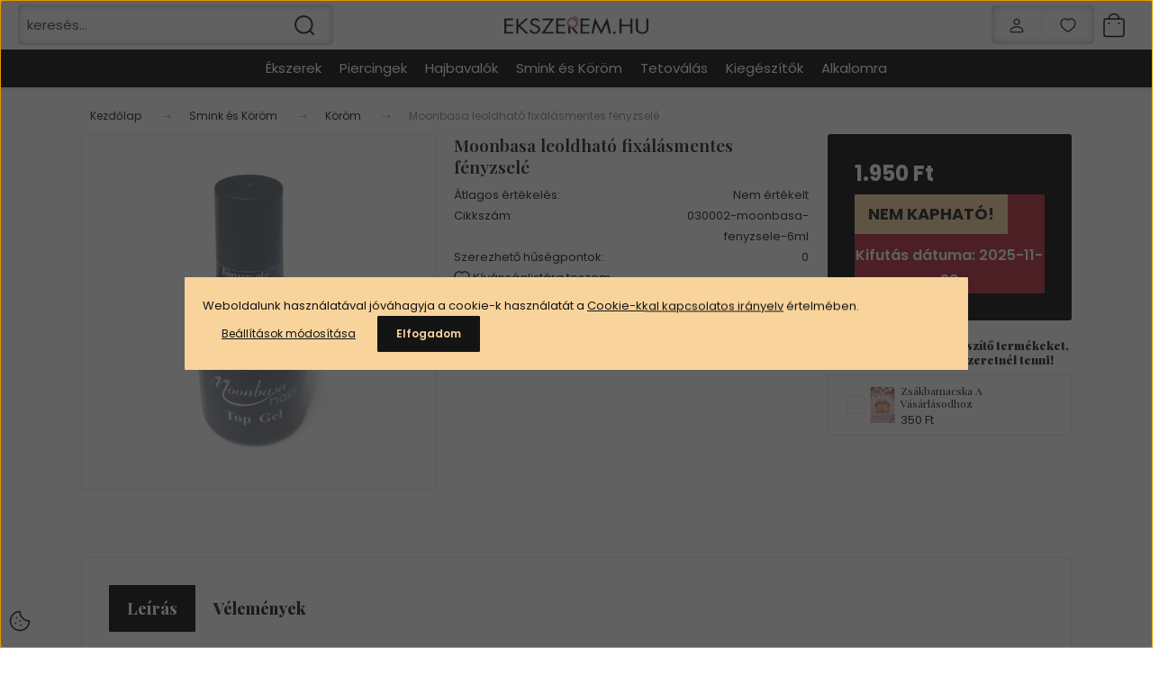

--- FILE ---
content_type: text/html; charset=UTF-8
request_url: https://www.ekszerem.hu/moonbasa-leoldhato-fixalasmentes-fenyzsele-16629
body_size: 39017
content:
<!DOCTYPE html>
<html lang="hu" dir="ltr">
<head>
    <title>Moonbasa leoldható fixálásmentes fényzselé - Köröm - Ékszer webáruház, ékszerek, fülbevaló, nyaklánc, tiara, gyűrű, piercing, karkötő, webáruház</title>
    <meta charset="utf-8">
    <meta name="description" content="Moonbasa leoldható fixálásmentes fényzselé  - most 1.950 Ft-os áron elérhető. Csapj le rá!">
    <meta name="robots" content="index, follow">
    <link rel="image_src" href="https://www.ekszerem.hu:443/custom/ekszerem1/image/data/product/2020/05/Koromlakk/MAY%2020%20yang/030002-moonbasa-fenyzsele-6ml-ekszerem.hu.jpg.webp?lastmod=1719495757.1734438858">
    <meta property="og:title" content="Moonbasa leoldható fixálásmentes fényzselé" />
    <meta property="og:type" content="product" />
    <meta property="og:url" content="https://www.ekszerem.hu/moonbasa-leoldhato-fixalasmentes-fenyzsele-16629" />
    <meta property="og:image" content="https://www.ekszerem.hu:443/custom/ekszerem1/image/cache/w1910h1000q100/product/2020/05/Koromlakk/MAY%2020%20yang/030002-moonbasa-fenyzsele-6ml-ekszerem.hu.jpg.webp?lastmod=1719495757.1734438858" />
    <meta property="og:description" content="A leoldható fixálásmentes fényzselével tartósabbá, erősebbé és fényesebbé tudod tenni a körmöd. Tartós fényű, kopásálló, nem sárgul be, nem levegősödik és nem repedezik fel.Nem kell fixálni, de mégis leoldható. Tudod..." />
    <link href="https://ekszerem1.cdn.shoprenter.hu/custom/ekszerem1/image/data/BODY/ekszerem%20small%202logo.png?v=1529657681" rel="icon" />
    <link href="https://ekszerem1.cdn.shoprenter.hu/custom/ekszerem1/image/data/BODY/ekszerem%20small%202logo.png?v=1529657681" rel="apple-touch-icon" />
    <base href="https://www.ekszerem.hu:443" />
    <meta name="facebook-domain-verification" content="niw9a447ws1iafo4e9zllcbt6am4jm" />

    <meta name="viewport" content="width=device-width, initial-scale=1">
            <style>
            :root {

--global-color: #000000;
--bs-body-bg: #FFFFFF;
--highlight-color: #F8D39C;
--price-special-color: #A84747;

--corner_10: 1px;
--corner_30: calc(var(--corner_10) * 3);
--corner_50: calc(var(--corner_10) * 5);


    
                        --text-on-primary: rgb(255,255,255);
            --rgb-text-on-primary: 255,255,255;
                            --tick-on-primary: url("data:image/svg+xml,%3csvg xmlns='http://www.w3.org/2000/svg' viewBox='0 0 20 20'%3e%3cpath fill='none' stroke='%23FFFFFF' stroke-linecap='round' stroke-linejoin='round' stroke-width='3' d='m6 10 3 3 6-6'/%3e%3c/svg%3e");
                                        --select-arrow-on-primary: url("data:image/svg+xml,%3Csvg xmlns='http://www.w3.org/2000/svg' viewBox='0 0 16 16'%3E%3Cpath fill='none' opacity='0.5' stroke='%23FFFFFF' stroke-linecap='round' stroke-linejoin='round' stroke-width='2' d='m2 5 6 6 6-6'/%3E%3C/svg%3E");
                                        --radio-on-primary: url("data:image/svg+xml,%3Csvg xmlns='http://www.w3.org/2000/svg' viewBox='-4 -4 8 8'%3E%3Ccircle r='2' fill='%23FFFFFF'/%3E%3C/svg%3E");
                        
                        --text-on-body-bg: rgb(20,20,20);
            --rgb-text-on-body-bg: 20,20,20;
                            --tick-on-body-bg: url("data:image/svg+xml,%3csvg xmlns='http://www.w3.org/2000/svg' viewBox='0 0 20 20'%3e%3cpath fill='none' stroke='%23141414' stroke-linecap='round' stroke-linejoin='round' stroke-width='3' d='m6 10 3 3 6-6'/%3e%3c/svg%3e");
                                        --select-arrow-on-body-bg: url("data:image/svg+xml,%3Csvg xmlns='http://www.w3.org/2000/svg' viewBox='0 0 16 16'%3E%3Cpath fill='none' opacity='0.5' stroke='%23141414' stroke-linecap='round' stroke-linejoin='round' stroke-width='2' d='m2 5 6 6 6-6'/%3E%3C/svg%3E");
                                        --radio-on-body-bg: url("data:image/svg+xml,%3Csvg xmlns='http://www.w3.org/2000/svg' viewBox='-4 -4 8 8'%3E%3Ccircle r='2' fill='%23141414'/%3E%3C/svg%3E");
                        
                        --text-on-highlight: rgb(20,20,20);
            --rgb-text-on-highlight: 20,20,20;
                            --tick-on-highlight: url("data:image/svg+xml,%3csvg xmlns='http://www.w3.org/2000/svg' viewBox='0 0 20 20'%3e%3cpath fill='none' stroke='%23141414' stroke-linecap='round' stroke-linejoin='round' stroke-width='3' d='m6 10 3 3 6-6'/%3e%3c/svg%3e");
                                                
                        --text-on-price_special: rgb(255,255,255);
            --rgb-text-on-price_special: 255,255,255;
                                                
}        </style>
        <link rel="preconnect" href="https://fonts.gstatic.com" />
<link rel="preload" as="style" href="https://fonts.googleapis.com/css2?family=Playfair+Display:ital,wght@0,400..900;1,400..900&family=Poppins:ital,wght@0,400;0,600;0,700;1,400;1,600;1,700&display=swap" />
<link rel="stylesheet" href="https://fonts.googleapis.com/css2?family=Playfair+Display:ital,wght@0,400..900;1,400..900&family=Poppins:ital,wght@0,400;0,600;0,700;1,400;1,600;1,700&display=swap" media="print" onload="this.media='all'" />
<noscript>
    <link rel="stylesheet" href="https://fonts.googleapis.com/css2?family=Playfair+Display:ital,wght@0,400..900;1,400..900&family=Poppins:ital,wght@0,400;0,600;0,700;1,400;1,600;1,700&display=swap" />
</noscript>        <link rel="stylesheet" href="https://ekszerem1.cdn.shoprenter.hu/catalog/view/theme/budapest_global/minified/template/assets/base.css?v=1750323653.1768651425.ekszerem1">
        <link rel="stylesheet" href="https://ekszerem1.cdn.shoprenter.hu/catalog/view/theme/budapest_global/minified/template/assets/component-slick.css?v=1711983033.1768651425.ekszerem1">
        <link rel="stylesheet" href="https://ekszerem1.cdn.shoprenter.hu/catalog/view/theme/budapest_global/minified/template/assets/product-card.css?v=1750323121.1768651425.ekszerem1">
        <style>
            *,
            *::before,
            *::after {
                box-sizing: border-box;
            }

            h1, .h1 {
                font-weight: 900;
                font-size: 1.5625rem;
            }
            @media (min-width: 1200px) {
                h1, .h1 {
                    font-size: 2.625rem;
                }
            }
        </style>
                    <style>.edit-link {position: absolute;top: 0;right: 0;opacity: 0;width: 30px;height: 30px;font-size: 16px;color: #111111 !important;display: flex;justify-content: center;align-items: center;border: 1px solid rgba(0, 0, 0, 0.8);transition: none;background: rgba(255, 255, 255, 0.5);z-index: 1030;pointer-events: all;}.module-editable {position: relative;}.page-head-title:hover > .edit-link, .module-editable:hover > .edit-link, .product-card:hover .edit-link {opacity: 1;}.page-head-title:hover > .edit-link:hover, .module-editable:hover > .edit-link:hover, .product-card:hover .edit-link:hover {background: rgba(255, 255, 255, 1);}</style>
                                    <link rel="stylesheet" href="https://ekszerem1.cdn.shoprenter.hu/catalog/view/theme/budapest_global/minified/template/assets/component-secondary-image.css?v=1708619885.1768651425.ekszerem1">
                    
                <link href="https://www.ekszerem.hu/moonbasa-leoldhato-fixalasmentes-fenyzsele-16629" rel="canonical">
    

        <script>
        window.nonProductQuality = 100;
    </script>
    <script src="https://ekszerem1.cdn.shoprenter.hu/catalog/view/javascript/vendor/jquery/3.7.1/js/jquery.min.js?v=1706895543"></script>

            <!-- Header JavaScript codes -->
            <link rel="preload" href="https://ekszerem1.cdn.shoprenter.hu/web/compiled/js/base.js?v=1768402759" as="script" />
        <script src="https://ekszerem1.cdn.shoprenter.hu/web/compiled/js/base.js?v=1768402759" defer></script>
                    <link rel="preload" href="https://ekszerem1.cdn.shoprenter.hu/web/compiled/js/fragment_loader.js?v=1768402759" as="script" />
        <script src="https://ekszerem1.cdn.shoprenter.hu/web/compiled/js/fragment_loader.js?v=1768402759" defer></script>
                    <link rel="preload" href="https://ekszerem1.cdn.shoprenter.hu/web/compiled/js/nanobar.js?v=1768402759" as="script" />
        <script src="https://ekszerem1.cdn.shoprenter.hu/web/compiled/js/nanobar.js?v=1768402759" defer></script>
                    <!-- Header jQuery onLoad scripts -->
    <script>var BASEURL='https://www.ekszerem.hu';Currency={"symbol_left":"","symbol_right":" Ft","decimal_place":0,"decimal_point":",","thousand_point":".","currency":"HUF","value":1};var ShopRenter=ShopRenter||{};ShopRenter.product={"id":16629,"sku":"030002-moonbasa-fenyzsele-6ml","currency":"HUF","unitName":"db","price":1950,"name":"Moonbasa leoldhat\u00f3 fix\u00e1l\u00e1smentes f\u00e9nyzsel\u00e9","brand":"Moonbasa","currentVariant":{"Sz\u00edn":"\u00c1tl\u00e1tsz\u00f3","K\u00f6r\u00f6m m\u00e9ret ml":"0ml"},"parent":{"id":16629,"sku":"030002-moonbasa-fenyzsele-6ml","unitName":"db","price":1950,"name":"Moonbasa leoldhat\u00f3 fix\u00e1l\u00e1smentes f\u00e9nyzsel\u00e9"}};$(document).ready(function(){});window.addEventListener('load',function(){});</script><script src="https://ekszerem1.cdn.shoprenter.hu/web/compiled/js/vue/manifest.bundle.js?v=1768402756"></script><script>var ShopRenter=ShopRenter||{};ShopRenter.onCartUpdate=function(callable){document.addEventListener('cartChanged',callable)};ShopRenter.onItemAdd=function(callable){document.addEventListener('AddToCart',callable)};ShopRenter.onItemDelete=function(callable){document.addEventListener('deleteCart',callable)};ShopRenter.onSearchResultViewed=function(callable){document.addEventListener('AuroraSearchResultViewed',callable)};ShopRenter.onSubscribedForNewsletter=function(callable){document.addEventListener('AuroraSubscribedForNewsletter',callable)};ShopRenter.onCheckoutInitiated=function(callable){document.addEventListener('AuroraCheckoutInitiated',callable)};ShopRenter.onCheckoutShippingInfoAdded=function(callable){document.addEventListener('AuroraCheckoutShippingInfoAdded',callable)};ShopRenter.onCheckoutPaymentInfoAdded=function(callable){document.addEventListener('AuroraCheckoutPaymentInfoAdded',callable)};ShopRenter.onCheckoutOrderConfirmed=function(callable){document.addEventListener('AuroraCheckoutOrderConfirmed',callable)};ShopRenter.onCheckoutOrderPaid=function(callable){document.addEventListener('AuroraOrderPaid',callable)};ShopRenter.onCheckoutOrderPaidUnsuccessful=function(callable){document.addEventListener('AuroraOrderPaidUnsuccessful',callable)};ShopRenter.onProductPageViewed=function(callable){document.addEventListener('AuroraProductPageViewed',callable)};ShopRenter.onMarketingConsentChanged=function(callable){document.addEventListener('AuroraMarketingConsentChanged',callable)};ShopRenter.onCustomerRegistered=function(callable){document.addEventListener('AuroraCustomerRegistered',callable)};ShopRenter.onCustomerLoggedIn=function(callable){document.addEventListener('AuroraCustomerLoggedIn',callable)};ShopRenter.onCustomerUpdated=function(callable){document.addEventListener('AuroraCustomerUpdated',callable)};ShopRenter.onCartPageViewed=function(callable){document.addEventListener('AuroraCartPageViewed',callable)};ShopRenter.customer={"userId":0,"userClientIP":"3.142.220.195","userGroupId":8,"customerGroupTaxMode":"gross","customerGroupPriceMode":"only_gross","email":"","phoneNumber":"","name":{"firstName":"","lastName":""}};ShopRenter.theme={"name":"budapest_global","family":"budapest","parent":""};ShopRenter.shop={"name":"ekszerem1","locale":"hu","currency":{"code":"HUF","rate":1},"domain":"ekszerem1.myshoprenter.hu"};ShopRenter.page={"route":"product\/product","queryString":"moonbasa-leoldhato-fixalasmentes-fenyzsele-16629"};ShopRenter.formSubmit=function(form,callback){callback();};let loadedAsyncScriptCount=0;function asyncScriptLoaded(position){loadedAsyncScriptCount++;if(position==='body'){if(document.querySelectorAll('.async-script-tag').length===loadedAsyncScriptCount){if(/complete|interactive|loaded/.test(document.readyState)){document.dispatchEvent(new CustomEvent('asyncScriptsLoaded',{}));}else{document.addEventListener('DOMContentLoaded',()=>{document.dispatchEvent(new CustomEvent('asyncScriptsLoaded',{}));});}}}}</script><script type="text/javascript"async class="async-script-tag"onload="asyncScriptLoaded('header')"src="https://utanvet-ellenor.hu/api/shoprenter/utanvet-ellenor.js"></script><script type="text/javascript"async class="async-script-tag"onload="asyncScriptLoaded('header')"src="https://onsite.optimonk.com/script.js?account=22158"></script><script type="text/javascript"src="https://ekszerem1.cdn.shoprenter.hu/web/compiled/js/vue/customerEventDispatcher.bundle.js?v=1768402756"></script><!--Custom header scripts--><script async src="https://www.googletagmanager.com/gtag/js?id=G-725N2S6GCG"></script><script data-package="shoprenter-gtagjs-v1.0.0">window.dataLayer=window.dataLayer||[];function gtag(){dataLayer.push(arguments);}gtag('consent','default',{ad_storage:'denied',ad_user_data:'denied',ad_personalization:'denied',analytics_storage:'denied',functionality_storage:'granted',personalization_storage:'granted',security_storage:'granted',wait_for_update:2000,});gtag('js',new Date());gtag('config','G-725N2S6GCG');</script><!--Smartsupp Live Chat script--><script type="text/javascript">var _smartsupp=_smartsupp||{};_smartsupp.key='c87678a6c6ed30bad5666dc7b25929cac68a43b2';window.smartsupp||(function(d){var s,c,o=smartsupp=function(){o._.push(arguments)};o._=[];s=d.getElementsByTagName('script')[0];c=d.createElement('script');c.type='text/javascript';c.charset='utf-8';c.async=true;c.src='https://www.smartsuppchat.com/loader.js?';s.parentNode.insertBefore(c,s);})(document);</script>                <script>window["bp"]=window["bp"]||function(){(window["bp"].q=window["bp"].q||[]).push(arguments);};window["bp"].l=1*new Date();scriptElement=document.createElement("script");firstScript=document.getElementsByTagName("script")[0];scriptElement.async=true;scriptElement.src='https://pixel.barion.com/bp.js';firstScript.parentNode.insertBefore(scriptElement,firstScript);window['barion_pixel_id']='BP-eup7qb4KGd-7E';bp('init','addBarionPixelId','BP-eup7qb4KGd-7E');</script><noscript>
    <img height="1" width="1" style="display:none" alt="Barion Pixel" src="https://pixel.barion.com/a.gif?ba_pixel_id='BP-eup7qb4KGd-7E'&ev=contentView&noscript=1">
</noscript>

            
            <script>window.dataLayer=window.dataLayer||[];function gtag(){dataLayer.push(arguments)};var ShopRenter=ShopRenter||{};ShopRenter.config=ShopRenter.config||{};ShopRenter.config.googleConsentModeDefaultValue="granted";</script>                        <script type="text/javascript" src="https://ekszerem1.cdn.shoprenter.hu/web/compiled/js/vue/googleConsentMode.bundle.js?v=1768402756"></script>

            
            
            
            
                <!--Global site tag(gtag.js)--><script async src="https://www.googletagmanager.com/gtag/js?id=AW-798988216"></script><script>window.dataLayer=window.dataLayer||[];function gtag(){dataLayer.push(arguments);}
gtag('js',new Date());gtag('config','AW-798988216',{"allow_enhanced_conversions":true});</script>    
    
</head>
<body id="body" class="page-body product-page-body budapest_global-body" role="document">
<script>ShopRenter.theme.breakpoints={'xs':0,'sm':576,'md':768,'lg':992,'xl':1200,'xxl':1400}</script>
                    

    <div class="nanobar-cookie-icon js-hidden-nanobar-button">
        <svg xmlns="http://www.w3.org/2000/svg" width="24" height="24" viewBox="0 0 24 24" fill="none">
    <path d="M7.38066 14.1465C7.33069 14.1463 7.28277 14.1663 7.24765 14.2018C7.21254 14.2374 7.19318 14.2856 7.19392 14.3355C7.19431 14.4398 7.27873 14.5242 7.383 14.5246C7.45055 14.5242 7.51275 14.4878 7.54616 14.4291C7.57957 14.3704 7.57913 14.2983 7.54499 14.24C7.51086 14.1817 7.44821 14.146 7.38066 14.1465" stroke="currentColor" stroke-width="1.5" stroke-linecap="round" stroke-linejoin="round"/>
    <path d="M8.54765 8.31052C8.49768 8.31039 8.44976 8.33035 8.41464 8.36591C8.37953 8.40146 8.36017 8.44963 8.36091 8.49959C8.3613 8.60386 8.44573 8.68828 8.54999 8.68867C8.65441 8.68803 8.73854 8.60285 8.7379 8.49843C8.73726 8.394 8.65208 8.30987 8.54765 8.31052" stroke="currentColor" stroke-width="1.5" stroke-linecap="round" stroke-linejoin="round"/>
    <path d="M13.2166 16.4804C13.1666 16.4803 13.1187 16.5003 13.0836 16.5358C13.0485 16.5714 13.0291 16.6196 13.0299 16.6695C13.0302 16.7738 13.1147 16.8582 13.2189 16.8586C13.3234 16.8579 13.4075 16.7728 13.4068 16.6683C13.4062 16.5639 13.321 16.4798 13.2166 16.4804" stroke="currentColor" stroke-width="1.5" stroke-linecap="round" stroke-linejoin="round"/>
    <path d="M12.0486 11.8105C11.9987 11.8104 11.9507 11.8304 11.9156 11.8659C11.8805 11.9015 11.8611 11.9496 11.8619 11.9996C11.8623 12.1039 11.9467 12.1883 12.051 12.1887C12.1185 12.1883 12.1807 12.1518 12.2141 12.0931C12.2475 12.0344 12.2471 11.9623 12.213 11.904C12.1788 11.8458 12.1162 11.8101 12.0486 11.8105" stroke="currentColor" stroke-width="1.5" stroke-linecap="round" stroke-linejoin="round"/>
    <path fill-rule="evenodd" clip-rule="evenodd" d="M12.0503 1.49609C12.0503 7.2975 16.7532 12.0005 22.5547 12.0005C22.5547 17.8019 17.8517 22.5048 12.0503 22.5048C6.24887 22.5048 1.5459 17.8019 1.5459 12.0005C1.5459 6.19906 6.24887 1.49609 12.0503 1.49609Z" stroke="currentColor" stroke-width="1.5" stroke-linecap="round" stroke-linejoin="round"/>
</svg>
    </div>
<!-- cached --><div class="nanobar-cookie-box nanobar position-fixed w-100 js-nanobar-first-login">
    <div class="container nanobar__container">
        <div class="row nanobar__container-row flex-column flex-sm-row align-items-center">
            <div class="nanobar__text col-12">
                                <div>Weboldalunk használatával jóváhagyja a cookie-k használatát a <a href="/adatkezeles" target="_blank">Cookie-kkal kapcsolatos irányelv</a> értelmében.</div>
            </div>
            <div class="nanobar__buttons col-12">
                <button class="btn btn-link js-nanobar-settings-button">
                    Beállítások módosítása
                </button>
                <button class="btn btn-primary nanobar-btn js-nanobar-close-cookies" data-button-save-text="Beállítások mentése">
                    Elfogadom
                </button>
            </div>
        </div>
        <div class="nanobar__cookies js-nanobar-cookies flex-column flex-sm-row text-start" style="display: none;">
            <div class="form-check">
                <input class="form-check-input" type="checkbox" name="required_cookies" disabled checked />
                <label class="form-check-label">
                    Szükséges cookie-k
                    <div class="cookies-help-text">
                        Ezek a cookie-k segítenek abban, hogy a webáruház használható és működőképes legyen.
                    </div>
                </label>
            </div>
            <div class="form-check">
                <input id="marketing_cookies" class="form-check-input js-nanobar-marketing-cookies" type="checkbox" name="marketing_cookies"
                     checked />
                <label class="form-check-label" for="marketing_cookies" >
                    Marketing cookie-k
                    <div class="cookies-help-text">
                        Ezeket a cookie-k segítenek abban, hogy az Ön érdeklődési körének megfelelő reklámokat és termékeket jelenítsük meg a webáruházban.
                    </div>
                </label>
            </div>
        </div>
    </div>
</div>

<script>
    (function ($) {
        $(document).ready(function () {
            new AuroraNanobar.FirstLogNanobarCheckbox(jQuery('.js-nanobar-first-login'), 'modal');
        });
    })(jQuery);
</script>
<!-- /cached -->
<!-- cached --><div class="nanobar position-fixed js-nanobar-free-shipping">
    <div class="container nanobar__container d-flex align-items-center justify-content-between">
        <div class="nanobar-text" style="font-weight: bold;"></div>
        <button type="button" class="btn btn-primary js-nanobar-close" aria-label="Close">
            <span aria-hidden="true">&times;</span>
        </button>
    </div>
</div>

<script>$(document).ready(function(){document.nanobarInstance=new AuroraNanobar.FreeShippingNanobar($('.js-nanobar-free-shipping'),'modal','500','','1');});</script><!-- /cached -->
        
                    <div class="layout-wrapper">
                                                            <div id="section-header" class="section-wrapper ">
    
        
    <link rel="stylesheet" href="https://ekszerem1.cdn.shoprenter.hu/catalog/view/theme/budapest_global/minified/template/assets/header.css?v=1726589168.1768651425.ekszerem1">
    <div class="header">
        
        <div class="header-top d-none d-lg-flex">
            <div class="container-wide header-top-row">
                    
                    
                    
            </div>
        </div>
        <div class="header-middle">
            <div class="container-wide header-middle-container">
                <div class="header-middle-row">
                                            <div id="js-mobile-navbar" class="d-flex d-lg-none">
                            <button id="js-hamburger-icon" class="d-flex-center btn btn-primary" aria-label="mobile menu">
                                <span class="hamburger-icon position-relative">
                                    <span class="hamburger-icon-line position-absolute line-1"></span>
                                    <span class="hamburger-icon-line position-absolute line-2"></span>
                                    <span class="hamburger-icon-line position-absolute line-3"></span>
                                </span>
                            </button>
                        </div>
                                            <div class="header-navbar-search">
                                                            <div class="dropdown search-module d-flex header-navbar-top-right-item">
                                    <div class="input-group">
                                        <input class="search-module__input form-control form-control-lg disableAutocomplete" type="text" placeholder="keresés..." value=""
                                               id="filter_keyword"
                                               onclick="this.value=(this.value==this.defaultValue)?'':this.value;"/>
                                        <span class="search-button-append d-flex position-absolute h-100">
                                            <button class="btn" type="button" onclick="moduleSearch();" aria-label="Keresés">
                                                <svg xmlns="http://www.w3.org/2000/svg" width="22" height="22" viewBox="0 0 22 22" fill="none">
    <path d="M21 21L16.9375 16.9375M10.3338 19.6675C5.17875 19.6675 1 15.4888 1 10.3338C1 5.17875 5.17875 1 10.3338 1C15.4888 1 19.6675 5.17875 19.6675 10.3338C19.6675 15.4888 15.4888 19.6675 10.3338 19.6675Z" stroke="currentColor" stroke-width="2" stroke-linecap="round" stroke-linejoin="round"/>
</svg>
                                            </button>
                                        </span>
                                    </div>
                                    <input type="hidden" id="filter_description" value="0"/>
                                    <input type="hidden" id="search_shopname" value="ekszerem1"/>
                                    <div id="results" class="dropdown-menu search-results"></div>
                                </div>
                                                    </div>


                        <a href="/" class="header-logo" title="Kezdőlap">
                                                            <img
    src='https://www.ekszerem.hu:443/custom/ekszerem1/image/cache/w200h45q100/logo/ekszerem_logo_.png.webp?lastmod=0.1734438858'

    
            width="200"
    
            height="45"
    
            class="header-logo-img"
    
    
    alt="Ékszerem.hu"

    
    />

                                                    </a>


                    <div class="header-middle-right">
                        <div class="header-middle-right-wrapper d-flex align-items-center">
                                                                                                            <div id="header-middle-login" class="header-middle-right-box d-none d-lg-flex position-relative">
                                    <ul class="list-unstyled login-list">
                                                                                    <li class="nav-item">
                                                <a class="nav-link header-middle-right-box-link" href="index.php?route=account/login" title="Belépés / Regisztráció">
                                                    <span class="header-user-icon">
                                                        <svg xmlns="http://www.w3.org/2000/svg" width="19" height="20" viewBox="0 0 19 20" fill="none">
    <path fill-rule="evenodd" clip-rule="evenodd" d="M11.9749 2.52513C13.3417 3.89197 13.3417 6.10804 11.9749 7.47488C10.6081 8.84172 8.39199 8.84172 7.02515 7.47488C5.65831 6.10804 5.65831 3.89197 7.02515 2.52513C8.39199 1.15829 10.6081 1.15829 11.9749 2.52513Z" stroke="currentColor" stroke-width="1.5" stroke-linecap="round" stroke-linejoin="round"/>
    <path fill-rule="evenodd" clip-rule="evenodd" d="M1.5 16.5V17.5C1.5 18.052 1.948 18.5 2.5 18.5H16.5C17.052 18.5 17.5 18.052 17.5 17.5V16.5C17.5 13.474 13.548 11.508 9.5 11.508C5.452 11.508 1.5 13.474 1.5 16.5Z" stroke="currentColor" stroke-width="1.5" stroke-linecap="round" stroke-linejoin="round"/>
</svg>
                                                    </span>
                                                </a>
                                            </li>
                                                                            </ul>
                                </div>
                                                    
                                                        <div id="header-middle-wishlist" class="header-middle-right-box d-none d-lg-flex position-relative">
                                <hx:include src="/_fragment?_path=_format%3Dhtml%26_locale%3Den%26_controller%3Dmodule%252Fwishlist&amp;_hash=iIVmXu%2FDJTtpAZOXQeqyI9Nh0BTagqmRXcGnmjD3ARs%3D"></hx:include>
                            </div>
                                                </div>
                        <div id="js-cart" class="header-middle-right-box position-relative">
                            <hx:include src="/_fragment?_path=_format%3Dhtml%26_locale%3Den%26_controller%3Dmodule%252Fcart&amp;_hash=tmy%2FShy8TK4kbjua%2Bwvokc96%2BwjKji7Ht9VFDR6h%2F3s%3D"></hx:include>
                        </div>
                    </div>
                </div>
            </div>
        </div>
        <div class="header-bottom d-none d-lg-block">
            <div class="container-wide">
                    <div id="module_category_wrapper" class="module-category-wrapper">
        <div
            id="category"
            class="module content-module header-position category-module">
                        <div class="module-body">
                            <div id="category-nav">
            


<ul class="list-unstyled category category-menu sf-menu sf-horizontal cached">
    <li id="cat_264" class="nav-item item category-list module-list parent even dropDownParent align-1">
    <a href="https://www.ekszerem.hu/ekszerek-264" class="nav-link">
                Ékszerek
    </a>
    <div class="children js-subtree-dropdown subtree-dropdown">
        <div style="width: 800px; height: 300px" class="subtree-dropdown-inner">
            <div class="mega-menu">
	<div><a href="/ekszerek-264">
		<img alt="Ékszerek" src="https://ekszerem1.cdn.shoprenter.hu/custom/ekszerem1/image/cache/w0h0q100np1/BODY/menufotok/2023/junius/ekszerek.jpg?v=1710941632" style="width: 100%; max-width: 300px;" /></a>
	</div>

	<div>
		<ul>
			<li><strong><a href="/nyaklancok">Nyakláncok</a></strong></li>
			<li><a href="/noi-nyaklanc-273">Női nyakláncok</a></li>
			<li><a href="/lancok-es-medalok-291">Lánc és medál</a></li>
			<li><a href="/ferfi-nyaklanc">Férfi nyakláncok</a></li>
		</ul>

		<ul>
			<li><strong><a href="/fulbevalok">Fülbevalók</a></strong></li>
			<li><a href="/apro-156">Apró fülbevalók</a></li>
			<li><a href="/fulklipszek-302">Füldíszek</a></li>
			<li><a href="/karika-158">Karika fülbevalók</a></li>
			<li><a href="/logos-157">Lógós fülbevalók</a></li>
			<li><a href="/divat-fulbevalok-304">Divat fülbevalók</a></li>
		</ul>
	</div>

	<div>
		<ul>
			<li><strong><a href="/gyuruk">Gyűrűk</a></strong></li>
			<li><a href="/divat-gyuruk-276">Divatgyűrűk</a></li>
			<li><a href="/karika-gyuruk-275">Páros gyűrűk</a></li>
		</ul>

		<ul>
			<li><strong><a href="/karkotok">Karkötők</a></strong></li>
		</ul>

		<ul>
			<li><strong><a href="/testekszer-282">Testékszerek</a></strong></li>
		</ul>

		<ul>
			<li><strong><a href="/bokalancok">Bokaláncok</a></strong></li>
		</ul>
	</div>

	<div>
		<ul>
			<li><strong><a href="/ezust-ekszerek">Ezüst ékszerek</a></strong></li>
			<li><a href="/ezust-nyaklancok">Ezüst nyakláncok</a></li>
			<li><a href="/ezust-fulbevalok">Ezüst fülbevalók</a></li>
			<li><a href="/ezust-gyuruk">Ezüst gyűrűk</a></li>
			<li><a href="/ezust-karkotok">Ezüst karkötők</a></li>
			<li><a href="/allatos-ezust-ekszerek-725">Állatos ezüst ékszerek</a></li>
			<li><a href="/sziv-alaku-ezust-ekszerek-727">Szív alakú ezüst ékszerek</a></li>
			<li><a href="/koves-ezust-ekszerek-729">Köves ezüst ékszerek</a></li>
		</ul>

		<ul>
			<li><strong><a href="/swarovski-kristaly-266">SWAROVSKI® Kristály</a></strong></li>
		</ul>

		<ul>
			<li><strong><a href="/ekszer-szettek-279">Ékszer Szettek</a></strong></li>
			<li><strong><a href="/paros-ekszer-336">Páros ékszerek</a></strong></li>
		</ul>
	</div>
</div>
        </div>
    </div>
</li><li id="cat_183" class="nav-item item category-list module-list parent odd dropDownParent align-1">
    <a href="https://www.ekszerem.hu/piercingek" class="nav-link">
                Piercingek
    </a>
    <div class="children js-subtree-dropdown subtree-dropdown">
        <div style="width: 800px; height: 300px" class="subtree-dropdown-inner">
            <div class="mega-menu">
	<div><a href="https://www.ekszerem.hu/piercingek">
		<img alt="Ékszerek" src="https://ekszerem1.cdn.shoprenter.hu/custom/ekszerem1/image/cache/w0h0q100np1/category/piercing-300.jpg?v=1748948893" style="width: 100%; max-width: 300px;" /></a>
	</div>

	<div>
		<ul>
			<li><strong><a href="/piercing-tipusok">Piercing típusok</a></strong></li>
			<li style="background-image: url('https://www.ekszerem.hu/custom/ekszerem1/image/data/BODY/menu-icons/karika.png'); background-size: 18px; background-position: left; padding-left: 24px; background-repeat: no-repeat;"><a href="/karika-piercingek">Karika piercingek</a></li>
			<li style="background-image: url('https://www.ekszerem.hu/custom/ekszerem1/image/data/BODY/menu-icons/patko.png'); background-size: 18px; background-position: left; padding-left: 24px; background-repeat: no-repeat;"><a href="/patko-piercingek">Patkó piercingek</a></li>
			<li style="background-image: url('https://www.ekszerem.hu/custom/ekszerem1/image/data/BODY/menu-icons/labret.png'); background-size: 18px; background-position: left; padding-left: 24px; background-repeat: no-repeat;"><a href="/labret-piercingek">Labret piercingek</a></li>
			<li style="background-image: url('https://www.ekszerem.hu/custom/ekszerem1/image/data/BODY/menu-icons/labret.png'); background-size: 18px; background-position: left; padding-left: 24px; background-repeat: no-repeat;"><a href="/push-in-labret">Push-in labret piercingek</a></li>
			<li style="background-image: url('https://www.ekszerem.hu/custom/ekszerem1/image/data/BODY/menu-icons/barbell.png'); background-size: 18px; background-position: left; padding-left: 24px; background-repeat: no-repeat;"><a href="/barbell-piercingek">Barbell piercingek</a></li>
			<li style="background-image: url('https://www.ekszerem.hu/custom/ekszerem1/image/data/BODY/menu-icons/ives-banan.png'); background-size: 18px; background-position: left; padding-left: 24px; background-repeat: no-repeat;"><a href="/banan-piercingek">Banán piercingek</a></li>
			<li style="background-image: url('https://www.ekszerem.hu/custom/ekszerem1/image/data/BODY/menu-icons/ives-banan.png'); background-size: 18px; background-position: left; padding-left: 24px; background-repeat: no-repeat;"><a href="/push-in-banan-piercingek">Push-in banán piercingek</a></li>
			<li style="padding-left: 24px;"><a href="/alpiercingek">Álpiercingek</a></li>
			<li style="padding-left: 24px;"><a href="/fultagitok">Fültágítók</a></li>
		</ul>
	</div>

	<div>
		<ul>
			<li><strong><a href="#">Elhelyezkedés szerint</a></strong></li>
			<li style="background-image: url('https://www.ekszerem.hu/custom/ekszerem1/image/data/BODY/menu-icons/piercing-ful.png'); background-size: 18px; background-position: left; padding-left: 24px; background-repeat: no-repeat;"><a href="/ful-piercingek">Fül piercingek</a></li>
			<li style="background-image: url('https://www.ekszerem.hu/custom/ekszerem1/image/data/BODY/menu-icons/piercing-orr.png'); background-size: 18px; background-position: left; padding-left: 24px; background-repeat: no-repeat;"><a href="/orr-piercingek">Orr piercingek</a></li>
			<li style="background-image: url('https://www.ekszerem.hu/custom/ekszerem1/image/data/BODY/menu-icons/piercing-ajak.png'); background-size: 18px; background-position: left; padding-left: 24px; background-repeat: no-repeat;"><a href="/ajak-piercingek">Ajak piercingek</a></li>
			<li style="background-image: url('https://www.ekszerem.hu/custom/ekszerem1/image/data/BODY/menu-icons/piercing-nyelv.png'); background-size: 18px; background-position: left; padding-left: 24px; background-repeat: no-repeat;"><a href="/nyelv-piercingek">Nyelv piercingek</a></li>
			<li style="background-image: url('https://www.ekszerem.hu/custom/ekszerem1/image/data/BODY/menu-icons/piercing-koldok.png'); background-size: 18px; background-position: left; padding-left: 24px; background-repeat: no-repeat;"><a href="/koldok-piercingek">Köldök piercingek</a></li>
			<li style="background-image: url('https://www.ekszerem.hu/custom/ekszerem1/image/data/BODY/menu-icons/piercing-szemoldok.png'); background-size: 18px; background-position: left; padding-left: 24px; background-repeat: no-repeat;"><a href="/szemoldok-piercingek">Szemöldök piercingek</a></li>
			<li style="padding-left: 24px;"><a href="/mell-piercingek">Mell piercingek</a></li>
			<li style="padding-left: 24px;"><a href="/dermal-piercingek">Dermál piercingek</a></li>
		</ul>
	</div>

	<div>
		<ul>
			<li><strong><a href="/piercing-szettek">Piercing szettek</a></strong></li>
		</ul>

		<ul>
			<li><strong><a href="/piercing-kiegeszitok">Piercing kiegészítők</a></strong></li>
			<li><strong><a href="/eszkozok-341">Eszközök és füllyukasztók</a></strong></li>
		</ul>

		<ul>
			<li><strong><a href="/index.php?route=filter&filter=category|183/anyag|17">Orvosi acél piercingek</a></strong></li>
			<li><strong><a href="/index.php?route=filter&filter=category|183/anyag|39">Titánium piercingek</a></strong></li>
			<li><strong><a href="/index.php?route=filter&filter=category|183/anyag|24">Ezüst piercingek</a></strong></li>
		</ul>
	</div>
</div>
        </div>
    </div>
</li><li id="cat_180" class="nav-item item category-list module-list parent even dropDownParent align-1">
    <a href="https://www.ekszerem.hu/hajvavalok" class="nav-link">
                Hajbavalók
    </a>
    <div class="children js-subtree-dropdown subtree-dropdown">
        <div style="width: 700px; height: 310px" class="subtree-dropdown-inner">
            <div class="mega-menu">
	<div><a href="/ekszerek-264">
		<img alt="Smink és Köröm" src="https://ekszerem1.cdn.shoprenter.hu/custom/ekszerem1/image/cache/w0h0q100np1/category/haj-300.jpg?v=1753946355" style="max-width: 300px; width: 100%" /></a>
	</div>

	<div>
		<ul>
			<li><strong><a href="/hajdiszek">Hajdíszek</a></strong></li>
			<li><a href="/hajtuk">Hajtűk</a></li>
			<li><a href="/hajpantok">Hajpántok</a></li>
			<li><a href="/hajcsatok">Hajcsatok</a></li>
			<li><a href="/hajgumik">Hajgumik</a></li>
			<li><a href="/derby-kalap-326">Derby kalapok</a></li>
		</ul>
	</div>

	<div>
		<ul>
			<li><strong><a href="/valodi-pothaj-550">Valódi hajak</a></strong></li>
			<li><strong><a href="pothajak">Póthajak</a></strong></li>
			<li><a href="/csatos-copf-419">Csatos copfok</a></li>
			<li><a href="/copfhoz-353">Copfhoz</a></li>
			<li><a href="/csatos-352">Csatos</a></li>
			<li><a href="/fonashoz-396">Fonáshoz</a></li>
			<li><a href="/gumis-391">Gumis</a></li>
			<li><a href="/kiegeszitok-327">Póthaj kiegészítők</a></li>
		</ul>
	</div>

	<div>
		<ul>
			<li><strong><a href="/paroka-316">Parókák</a></strong></li>
			<li><strong><a href="/paroka-ragasztok-519">Paróka ragasztók</a></strong></li>
		</ul>
	</div>
</div>
        </div>
    </div>
</li><li id="cat_192" class="nav-item item category-list module-list parent odd dropDownParent align-1">
    <a href="https://www.ekszerem.hu/smink-es-korom" class="nav-link">
                Smink és Köröm
    </a>
    <div class="children js-subtree-dropdown subtree-dropdown">
        <div style="width: 800px; height: 300px" class="subtree-dropdown-inner">
            <div class="mega-menu">
	<div><a href="/ekszerek-264">
		<img alt="Smink és Köröm" src="https://ekszerem1.cdn.shoprenter.hu/custom/ekszerem1/image/cache/w0h0q100np1/Kateg%C3%B3riak%C3%A9p/2024/smink/smink-fokat-kep.jpg?v=1763550339" style="max-width: 300px; width: 100%;" /></a>
	</div>

	<div>
		<ul>
			<li><strong><a href="/muszempillak">Műszempillák</a></strong></li>
		</ul>

		<ul>
			<li><a href="/ontapados-strasszkovek">Öntapadós Strasszkövek</a></li>
			<li><a href="/arcfestekek-es-szettek-294">Arcfestékek</a></li>
			<li><a href="/csillamtetovalas">Arc és Test Csillám</a></li>
			<li><a href="/smink-es-korom/kiegeszito-254">Ecsetek és Kiegészítők</a></li>
		</ul>

		<ul>
			<li><strong><a href="/szepsegapolas">Szépségápolás</a></strong>

			<ul>
				<li><a href="/szajapolas">Szájápolás</a></li>
			</ul>
			</li>
		</ul>
	</div>

	<div>
		<ul>
			<li><strong><a href="/ragaszthato-mukorom-tip-369">Műköröm tip</a></strong></li>
		</ul>
	</div>
</div>
        </div>
    </div>
</li><li id="cat_283" class="nav-item item category-list module-list parent even dropDownParent align-1">
    <a href="https://www.ekszerem.hu/tetovalas-283" class="nav-link">
                Tetoválás
    </a>
    <div class="children js-subtree-dropdown subtree-dropdown">
        <div style="width: 800px; height: 300px" class="subtree-dropdown-inner">
            <div class="mega-menu">
	<div><a href="/ekszerek-264">
		<img alt="Tetoválás" src="https://ekszerem1.cdn.shoprenter.hu/custom/ekszerem1/image/cache/w0h0q100np1/BODY/menufotok/2023/junius/tetovalas.jpg?v=1722246583" style="width: 100%; max-width: 300px;" /></a>
	</div>

	<div>
		<ul>
			<li><strong><a href="/tetovalas-283">TETOVÁLÁS</a></strong></li>
			<li><a href="/tetovalo-szettek-470">Tetováló gép szettek</a></li>
			<li><a href="/tetovalo-festekek">Tetováló festékek</a></li>
			<li><a href="/tetovalo-tumodul-551">Tetováló tűmodul</a></li>
			<li><a href="/tetovalas-kiegeszitok-475">Tetoválás kiegészítők</a></li>
		</ul>

		<ul>
			<li><strong><a href="/henna-kellekek-es-szettek-292">Henna</a></strong></li>
			<li><a href="/henna-kiegeszitok-621">Henna kiegészítők</a></li>
			<li><a href="/henna-pasztak">Henna paszták</a></li>
			<li><a href="/henna-szettek-618">Henna szettek</a></li>
			<li><a href="/henna-sablonok-1">Henna sablonok</a></li>
		</ul>
	</div>

	<div>
		<ul>
			<li><strong><a href="/tetovalo-matricak-478">Matrica tetoválás</a></strong></li>
		</ul>

		<ul>
			<li><strong><a href="/csillamtetovalas">Csillámtetoválás</a></strong></li>
		</ul>
	</div>
</div>
        </div>
    </div>
</li><li id="cat_181" class="nav-item item category-list module-list parent odd dropDownParent align-1">
    <a href="https://www.ekszerem.hu/kiegeszitok-181" class="nav-link">
                Kiegészítők
    </a>
    <div class="children js-subtree-dropdown subtree-dropdown">
        <div style="width: 1000px; height: 280px" class="subtree-dropdown-inner">
            <div class="mega-menu">
	<div><a href="/ekszerek-264">
		<img alt="Tetoválás" src="https://ekszerem1.cdn.shoprenter.hu/custom/ekszerem1/image/cache/w0h0q100np1/Kateg%C3%B3riak%C3%A9p/2024/kiegeszitok/kieg-kat-kep-2024.jpg?v=1759215883" style="width: 100%; max-width: 300px;" /></a>
	</div>

	<div>
		<ul>
			<li><a href="/kalap-sapka-330">KALAP, SAPKA</a></li>
			<li><a href="/kesztyu-354">KESZTYŰK</a></li>
			<li><a href="/kendok-salak-334">KENDŐK, SÁLAK</a></li>
			<li><a href="/esernyo-394">ESERNYŐ</a></li>
			<li><a href="/szemuveg-312">SZEMÜVEG</a></li>
			<li><a href="/ekszertartok">ÉKSZERTARTÓ</a></li>
			<li><a href="/plussok-722">PLÜSS JÁTÉKOK</a></li>
			<li> </li>
		</ul>
	</div>
</div>
        </div>
    </div>
</li><li id="cat_269" class="nav-item item category-list module-list even dropDownParent align-1">
    <a href="https://www.ekszerem.hu/alkalomra" class="nav-link">
                Alkalomra
    </a>
    <div class="children js-subtree-dropdown subtree-dropdown">
        <div style="width: 800px; height: 300px" class="subtree-dropdown-inner">
            <div class="mega-menu">
	<div><a href="/alkalomra">
		<img alt="Alkalomra" src="https://ekszerem1.cdn.shoprenter.hu/custom/ekszerem1/image/cache/w0h0q100np1/2020/newdesign/sablon_menu_image_kiemelt_eskuvo.jpg?v=1760353424" style="width: 100%; max-width: 300px;" /></a>
	</div>

	<div>
		<ul>
			<li><strong><a href="/index.php?route=product/list&keyword=alkalomra-eskuvo">Esküvő</a></strong></li>
			<li><strong><a href="/index.php?route=product/list&keyword=party-fesztival">Parti</a></strong></li>
		</ul>

		<ul>
			<li><strong><a href="/index.php?route=product/list&keyword=ajandek-noknek">Ajándékötletek nőknek</a></strong></li>
			<li><a href="/index.php?route=product/list&keyword=ajandek-noknek&category_id=151">Ajándék nyakláncok</a></li>
			<li><a href="/index.php?route=product/list&keyword=ajandek-noknek&category_id=154">Ajándék fülbevalók</a></li>
			<li><a href="/index.php?route=product/list&keyword=ajandek-noknek&category_id=152">Ajándék gyűrűk</a></li>
			<li><a href="/index.php?route=product/list&keyword=ajandek-noknek&category_id=153">Ajándék karkötők</a></li>
		</ul>

		<ul>
			<li><strong><a href="/index.php?route=product/list&keyword=ajandek-ferfiaknak">Ajándékötletek férfiaknak</a></strong></li>
		</ul>
	</div>

	<div>
		<ul>
          <li><strong><a href="/index.php?route=product/list&keyword=halloween">Halloween</a></strong></li>
		</ul>
	</div>
</div>
        </div>
    </div>
</li>
</ul>

<script>$(function(){$("ul.category").superfish({animation:{opacity:'show'},popUpSelector:"ul.category,ul.children,.js-subtree-dropdown",delay:400,speed:'normal',hoverClass:'js-sf-hover'});});</script>        </div>
                </div>
                                                </div>
                    </div>

            </div>
        </div>
    </div>
    <script defer src="https://ekszerem1.cdn.shoprenter.hu/catalog/view/javascript/vendor/headroom/0.12.0/js/headroom.min.js?v=1717517366"></script>
    <script>const headerElement=document.getElementById('section-header');const headerCouponElement=document.getElementById('section-couponbar');headerElement.style.setProperty("--header-bottom-height",`${headerElement.getElementsByClassName('header-bottom')[0].offsetHeight}px`);headerElement.style.setProperty("--header-top-height",`${headerElement.getElementsByClassName('header-top')[0].offsetHeight}px`);if(headerCouponElement){headerElement.style.setProperty("--header-coupon-height",`${headerCouponElement.offsetHeight}px`);}
const headerElementHeight=headerElement.offsetHeight;headerElement.style.setProperty("--header-element-height",`${headerElementHeight}px`);document.addEventListener('DOMContentLoaded',function(){(function(){const header=document.querySelector("#section-header");if(typeof Headroom==="function"&&Headroom.cutsTheMustard){const headroom=new Headroom(header,{tolerance:5,offset:200,classes:{initial:"header-sticky",pinned:"slide-up",unpinned:"slide-down"}});headroom.init();}}());});</script>
            <script>function moduleSearch(obj){let url;let selector;let filter_keyword;let filter_description;if(typeof window.BASEURL==="undefined"){url='index.php?route=product/list';}else{url=`${window.BASEURL}/index.php?route=product/list`;}
selector='#filter_keyword';if(obj)selector=`.${obj}`;filter_keyword=document.querySelector(selector).value;if(filter_keyword){url+=`&keyword=${encodeURIComponent(filter_keyword)}`;}
filter_description=document.getElementById('filter_description').value;if(filter_description){url+=`&description=${filter_description}`;}
window.location=url;}
const autosuggest=async()=>{const searchQuery=encodeURIComponent(document.getElementById('filter_keyword').value);let searchInDesc='';if(document.getElementById('filter_description').value==1){searchInDesc='&description=1';}
try{const response=await fetch(`index.php?route=product/list/suggest${searchInDesc}&keyword=${searchQuery}`);const data=await response.text();const e=document.getElementById('results');if(data){e.innerHTML=data;e.style.display='block';}else{e.style.display='none';}}catch(error){console.error('Error during fetch:',error);}};document.addEventListener('DOMContentLoaded',()=>{let lastValue="";let value;let timeout;const filterKeyword=document.getElementById('filter_keyword');filterKeyword.addEventListener('keyup',()=>{value=filterKeyword.value;if(value!==lastValue){lastValue=value;if(timeout){clearTimeout(timeout);}
timeout=setTimeout(()=>{autosuggest();},500);}});filterKeyword.addEventListener('keydown',(e)=>{if(e.key==='Enter'){moduleSearch();}});});</script>    </div>
                                    
                <main class="main-content">
                            
    <div class="container">
                <link rel="stylesheet" href="https://ekszerem1.cdn.shoprenter.hu/catalog/view/theme/budapest_global/minified/template/assets/module-pathway.css?v=1716967024.1768651507.ekszerem1">
    <nav aria-label="breadcrumb">
        <ol class="breadcrumb" itemscope itemtype="https://schema.org/BreadcrumbList">
                            <li class="breadcrumb-item"  itemprop="itemListElement" itemscope itemtype="https://schema.org/ListItem">
                                            <a class="breadcrumb-item__link" itemprop="item" href="https://www.ekszerem.hu">
                            <span itemprop="name">Kezdőlap</span>
                        </a>
                    
                    <meta itemprop="position" content="1" />
                                            <span class="breadcrumb__arrow">
                            <svg xmlns="http://www.w3.org/2000/svg" width="18" height="9" viewBox="0 0 18 9" fill="none">
    <path d="M12.3031 0.182509C12.2452 0.239868 12.1993 0.308109 12.168 0.383297C12.1367 0.458485 12.1206 0.539131 12.1206 0.620583C12.1206 0.702035 12.1367 0.782681 12.168 0.857868C12.1993 0.933056 12.2452 1.0013 12.3031 1.05866L15.1413 3.89688H0.617005C0.453365 3.89688 0.296427 3.96188 0.180717 4.0776C0.0650057 4.19331 0 4.35024 0 4.51388C0 4.67752 0.0650057 4.83446 0.180717 4.95017C0.296427 5.06588 0.453365 5.13089 0.617005 5.13089H15.129L12.3031 7.9506C12.1882 8.06621 12.1237 8.22259 12.1237 8.38559C12.1237 8.5486 12.1882 8.70498 12.3031 8.82058C12.4187 8.9355 12.5751 9 12.7381 9C12.9011 9 13.0575 8.9355 13.1731 8.82058L17.0972 4.89643C17.15 4.84575 17.1921 4.78492 17.2208 4.71759C17.2495 4.65026 17.2643 4.57782 17.2643 4.50463C17.2643 4.43143 17.2495 4.359 17.2208 4.29167C17.1921 4.22434 17.15 4.16351 17.0972 4.11283L13.1792 0.182509C13.1219 0.124678 13.0536 0.0787766 12.9784 0.0474521C12.9033 0.0161276 12.8226 0 12.7412 0C12.6597 0 12.5791 0.0161276 12.5039 0.0474521C12.4287 0.0787766 12.3604 0.124678 12.3031 0.182509Z" fill="currentColor"/>
</svg>
                         </span>
                                    </li>
                            <li class="breadcrumb-item"  itemprop="itemListElement" itemscope itemtype="https://schema.org/ListItem">
                                            <a class="breadcrumb-item__link" itemprop="item" href="https://www.ekszerem.hu/smink-es-korom">
                            <span itemprop="name">Smink és Köröm</span>
                        </a>
                    
                    <meta itemprop="position" content="2" />
                                            <span class="breadcrumb__arrow">
                            <svg xmlns="http://www.w3.org/2000/svg" width="18" height="9" viewBox="0 0 18 9" fill="none">
    <path d="M12.3031 0.182509C12.2452 0.239868 12.1993 0.308109 12.168 0.383297C12.1367 0.458485 12.1206 0.539131 12.1206 0.620583C12.1206 0.702035 12.1367 0.782681 12.168 0.857868C12.1993 0.933056 12.2452 1.0013 12.3031 1.05866L15.1413 3.89688H0.617005C0.453365 3.89688 0.296427 3.96188 0.180717 4.0776C0.0650057 4.19331 0 4.35024 0 4.51388C0 4.67752 0.0650057 4.83446 0.180717 4.95017C0.296427 5.06588 0.453365 5.13089 0.617005 5.13089H15.129L12.3031 7.9506C12.1882 8.06621 12.1237 8.22259 12.1237 8.38559C12.1237 8.5486 12.1882 8.70498 12.3031 8.82058C12.4187 8.9355 12.5751 9 12.7381 9C12.9011 9 13.0575 8.9355 13.1731 8.82058L17.0972 4.89643C17.15 4.84575 17.1921 4.78492 17.2208 4.71759C17.2495 4.65026 17.2643 4.57782 17.2643 4.50463C17.2643 4.43143 17.2495 4.359 17.2208 4.29167C17.1921 4.22434 17.15 4.16351 17.0972 4.11283L13.1792 0.182509C13.1219 0.124678 13.0536 0.0787766 12.9784 0.0474521C12.9033 0.0161276 12.8226 0 12.7412 0C12.6597 0 12.5791 0.0161276 12.5039 0.0474521C12.4287 0.0787766 12.3604 0.124678 12.3031 0.182509Z" fill="currentColor"/>
</svg>
                         </span>
                                    </li>
                            <li class="breadcrumb-item"  itemprop="itemListElement" itemscope itemtype="https://schema.org/ListItem">
                                            <a class="breadcrumb-item__link" itemprop="item" href="https://www.ekszerem.hu/smink-es-korom/koromlakk-235">
                            <span itemprop="name">Köröm</span>
                        </a>
                    
                    <meta itemprop="position" content="3" />
                                            <span class="breadcrumb__arrow">
                            <svg xmlns="http://www.w3.org/2000/svg" width="18" height="9" viewBox="0 0 18 9" fill="none">
    <path d="M12.3031 0.182509C12.2452 0.239868 12.1993 0.308109 12.168 0.383297C12.1367 0.458485 12.1206 0.539131 12.1206 0.620583C12.1206 0.702035 12.1367 0.782681 12.168 0.857868C12.1993 0.933056 12.2452 1.0013 12.3031 1.05866L15.1413 3.89688H0.617005C0.453365 3.89688 0.296427 3.96188 0.180717 4.0776C0.0650057 4.19331 0 4.35024 0 4.51388C0 4.67752 0.0650057 4.83446 0.180717 4.95017C0.296427 5.06588 0.453365 5.13089 0.617005 5.13089H15.129L12.3031 7.9506C12.1882 8.06621 12.1237 8.22259 12.1237 8.38559C12.1237 8.5486 12.1882 8.70498 12.3031 8.82058C12.4187 8.9355 12.5751 9 12.7381 9C12.9011 9 13.0575 8.9355 13.1731 8.82058L17.0972 4.89643C17.15 4.84575 17.1921 4.78492 17.2208 4.71759C17.2495 4.65026 17.2643 4.57782 17.2643 4.50463C17.2643 4.43143 17.2495 4.359 17.2208 4.29167C17.1921 4.22434 17.15 4.16351 17.0972 4.11283L13.1792 0.182509C13.1219 0.124678 13.0536 0.0787766 12.9784 0.0474521C12.9033 0.0161276 12.8226 0 12.7412 0C12.6597 0 12.5791 0.0161276 12.5039 0.0474521C12.4287 0.0787766 12.3604 0.124678 12.3031 0.182509Z" fill="currentColor"/>
</svg>
                         </span>
                                    </li>
                            <li class="breadcrumb-item active" aria-current="page" itemprop="itemListElement" itemscope itemtype="https://schema.org/ListItem">
                                            <span itemprop="name">Moonbasa leoldható fixálásmentes fényzselé</span>
                    
                    <meta itemprop="position" content="4" />
                                    </li>
                    </ol>
    </nav>


                    <div class="page-head">
                            </div>
        
                        <link rel="stylesheet" href="https://ekszerem1.cdn.shoprenter.hu/catalog/view/theme/budapest_global/minified/template/assets/page-product.css?v=1752563370.1768651566.ekszerem1">
    <div itemscope itemtype="//schema.org/Product">
        <section class="product-page-top">
            <form action="https://www.ekszerem.hu/index.php?route=checkout/cart" method="post" enctype="multipart/form-data" id="product">
                <div class="product-sticky-wrapper sticky-head">
    <div class="container">
        <div class="product-sticky-inner">
            <div class="product-sticky-image-and-price">
                <div class="product-sticky-image d-none d-md-block">
                    <img
    src='https://www.ekszerem.hu:443/custom/ekszerem1/image/cache/w300h300q100/product/2020/05/Koromlakk/MAY%2020%20yang/030002-moonbasa-fenyzsele-6ml-ekszerem.hu.jpg.webp?lastmod=0.1734438858'

    
            width="300"
    
            height="300"
    
    
            loading="lazy"
    
    alt="Moonbasa leoldható fixálásmentes fényzselé"

    
    />

                </div>
                                    <link rel="stylesheet" href="https://ekszerem1.cdn.shoprenter.hu/catalog/view/theme/budapest_global/minified/template/assets/component-product-price.css?v=1708937590.1768651566.ekszerem1">
<div class="product-page-right-box product-page-price" itemprop="offers" itemscope itemtype="https://schema.org/Offer">
    
    <div class="product-page-price__line product-page-price__middle d-flex">
        <span>
                            <span class="product-price product-price--regular">1.950 Ft</span>
                                </span>

            </div>
        
    <meta itemprop="price" content="1950"/>
    <meta itemprop="priceValidUntil" content="2027-01-17"/>
    <meta itemprop="priceCurrency" content="HUF"/>
    <meta itemprop="sku" content="030002-moonbasa-fenyzsele-6ml"/>
    <meta itemprop="category" content="Köröm"/>
        <link itemprop="url" href="https://www.ekszerem.hu/moonbasa-leoldhato-fixalasmentes-fenyzsele-16629"/>
    <link itemprop="availability" href="http://schema.org/OutOfStock"/>
</div>

                            </div>
            <div class="d-flex justify-content-end">
                <div class="product-table-discontinued-wrapper">
    <div class="alert alert-danger" role="alert">
        <div class="product-discounted">
            <span>NEM KAPHATÓ!</span>
        </div>
        <div class="product-discounted-date">
            Kifutás dátuma:  2025-11-28
        </div>
    </div>
</div>
                            </div>

        </div>
    </div>
</div>
<link rel="stylesheet" href="https://ekszerem1.cdn.shoprenter.hu/catalog/view/theme/budapest_global/minified/template/assets/component-product-sticky.css?v=1729256179.1768651566.ekszerem1">
<script>(function(){document.addEventListener('DOMContentLoaded',function(){const PRODUCT_STICKY_DISPLAY='sticky-active';const StickyWrapper=document.querySelector('.product-sticky-wrapper');const productPageBody=document.querySelector('.product-page-body');const productChildrenTable=document.getElementById('product-children-table');const productPageTopRow=document.querySelector('.product-page-top');const productStickyObserverOptions={root:null,rootMargin:'0px',threshold:0.2};const productStickyObserver=new IntersectionObserver((entries)=>{if(productChildrenTable){if(!entries[0].isIntersecting&&!isColliding(StickyWrapper,productPageTopRow)&&!isColliding(StickyWrapper,productChildrenTable)){productPageBody.classList.add(PRODUCT_STICKY_DISPLAY)}}else{if(!entries[0].isIntersecting&&!isColliding(StickyWrapper,productPageTopRow)){productPageBody.classList.add(PRODUCT_STICKY_DISPLAY)}}
if(entries[0].isIntersecting){productPageBody.classList.remove(PRODUCT_STICKY_DISPLAY)}},productStickyObserverOptions);if(productChildrenTable){productStickyObserver.observe(productChildrenTable);}
productStickyObserver.observe(productPageTopRow);function isColliding(element1,element2){const rect1=element1.getBoundingClientRect();const rect2=element2.getBoundingClientRect();return!(rect1.right<rect2.left||rect1.left>rect2.right||rect1.bottom<rect2.top||rect1.top>rect2.bottom);}
const stickyAddToCart=document.querySelector('.product-sticky-wrapper .notify-request');if(stickyAddToCart){stickyAddToCart.setAttribute('data-fancybox-group','sticky-notify-group');}})})()</script>                <div class="product-page-top__row row">
                    <div class="col-lg-5 product-page-left position-relative">
                        


<div id="product-image" class="position-relative ">
    <div class="product-image__main" style="width: 600px;">
                    

<div class="product_badges vertical-orientation">
    </div>

                <div class="product-image__main-wrapper js-main-image-scroller">
                                        <a href="https://www.ekszerem.hu:443/custom/ekszerem1/image/cache/w1000h1000wt1q100/product/2020/05/Koromlakk/MAY%2020%20yang/030002-moonbasa-fenyzsele-6ml-ekszerem.hu.jpg.webp?lastmod=0.1734438858"
                   data-caption="Moonbasa leoldható fixálásmentes fényzselé"
                   title="Katt rá a felnagyításhoz"
                   class="product-image__main-link"
                >
                    <img
                        src="https://www.ekszerem.hu:443/custom/ekszerem1/image/cache/w600h600wt1q100/product/2020/05/Koromlakk/MAY%2020%20yang/030002-moonbasa-fenyzsele-6ml-ekszerem.hu.jpg.webp?lastmod=0.1734438858"
                        itemprop="image"
                        data-popup-src="https://www.ekszerem.hu:443/custom/ekszerem1/image/cache/w1000h1000wt1q100/product/2020/05/Koromlakk/MAY%2020%20yang/030002-moonbasa-fenyzsele-6ml-ekszerem.hu.jpg.webp?lastmod=0.1734438858"
                        data-thumb-src="https://www.ekszerem.hu:443/custom/ekszerem1/image/cache/w600h600wt1q100/product/2020/05/Koromlakk/MAY%2020%20yang/030002-moonbasa-fenyzsele-6ml-ekszerem.hu.jpg.webp?lastmod=0.1734438858"
                        class="product-image__main-img img-fluid"
                        data-index="0"
                        alt="Moonbasa leoldható fixálásmentes fényzselé"
                        width="600"
                        height="600"
                    />
                </a>
                    </div>
    </div>
    </div>

<script>
    document.addEventListener("DOMContentLoaded", function() {
        const mainImageScroller = $('.js-main-image-scroller');
        const thumbs = $('.js-product-image__thumbs');
        const productImageVideoActive = false;


        mainImageScroller.slick({
            slidesToShow: 1,
            slidesToScroll: 1,
            infinite: false,
            prevArrow: `<button type="button" class="product-slider-arrow product-slider-prev" aria-label="previous slide">    <svg width="40" height="40" viewBox="0 0 40 40" fill="none" xmlns="http://www.w3.org/2000/svg">
        <path d="M18.3094 25.5C18.3836 25.5004 18.4572 25.4865 18.5259 25.4592C18.5946 25.4318 18.6571 25.3915 18.7098 25.3405C18.7627 25.2894 18.8046 25.2286 18.8333 25.1616C18.8619 25.0946 18.8766 25.0227 18.8766 24.9501C18.8766 24.8775 18.8619 24.8056 18.8333 24.7386C18.8046 24.6716 18.7627 24.6108 18.7098 24.5597L14.0288 20.0011L18.7098 15.4426C18.816 15.339 18.8757 15.1986 18.8757 15.0521C18.8757 14.9057 18.816 14.7653 18.7098 14.6617C18.6036 14.5582 18.4596 14.5 18.3094 14.5C18.1592 14.5 18.0152 14.5582 17.909 14.6617L12.8332 19.6107C12.7803 19.6618 12.7383 19.7226 12.7097 19.7896C12.6811 19.8567 12.6663 19.9285 12.6663 20.0011C12.6663 20.0737 12.6811 20.1456 12.7097 20.2126C12.7383 20.2796 12.7803 20.3404 12.8332 20.3915L17.909 25.3405C17.9617 25.3915 18.0242 25.4318 18.0929 25.4592C18.1616 25.4865 18.2352 25.5004 18.3094 25.5Z" fill="currentColor"/>
        <path d="M13.2336 20.551H26.769C26.9186 20.551 27.0621 20.4931 27.1678 20.3899C27.2736 20.2868 27.333 20.147 27.333 20.0011C27.333 19.8553 27.2736 19.7154 27.1678 19.6123C27.0621 19.5092 26.9186 19.4512 26.769 19.4512H13.2336C13.084 19.4512 12.9406 19.5092 12.8348 19.6123C12.729 19.7154 12.6696 19.8553 12.6696 20.0011C12.6696 20.147 12.729 20.2868 12.8348 20.3899C12.9406 20.4931 13.084 20.551 13.2336 20.551Z" fill="currentColor"/>
    </svg>

</button>`,
            nextArrow: `<button type="button" class="product-slider-arrow product-slider-next" aria-label="next slide">    <svg width="40" height="40" viewBox="0 0 40 40" fill="none" xmlns="http://www.w3.org/2000/svg">
        <path d="M21.6906 25.5C21.6164 25.5004 21.5428 25.4865 21.4741 25.4592C21.4054 25.4318 21.3429 25.3915 21.2902 25.3405C21.2373 25.2894 21.1954 25.2286 21.1667 25.1616C21.1381 25.0946 21.1234 25.0227 21.1234 24.9501C21.1234 24.8775 21.1381 24.8056 21.1667 24.7386C21.1954 24.6716 21.2373 24.6108 21.2902 24.5597L25.9712 20.0011L21.2902 15.4426C21.184 15.339 21.1243 15.1986 21.1243 15.0521C21.1243 14.9057 21.184 14.7653 21.2902 14.6617C21.3964 14.5582 21.5404 14.5 21.6906 14.5C21.8408 14.5 21.9848 14.5582 22.091 14.6617L27.1668 19.6107C27.2197 19.6618 27.2617 19.7226 27.2903 19.7896C27.3189 19.8567 27.3337 19.9285 27.3337 20.0011C27.3337 20.0737 27.3189 20.1456 27.2903 20.2126C27.2617 20.2796 27.2197 20.3404 27.1668 20.3915L22.091 25.3405C22.0383 25.3915 21.9758 25.4318 21.9071 25.4592C21.8384 25.4865 21.7648 25.5004 21.6906 25.5Z" fill="currentColor"/>
        <path d="M26.7664 20.551H13.231C13.0814 20.551 12.9379 20.4931 12.8322 20.3899C12.7264 20.2868 12.667 20.147 12.667 20.0011C12.667 19.8553 12.7264 19.7154 12.8322 19.6123C12.9379 19.5092 13.0814 19.4512 13.231 19.4512H26.7664C26.916 19.4512 27.0594 19.5092 27.1652 19.6123C27.271 19.7154 27.3304 19.8553 27.3304 20.0011C27.3304 20.147 27.271 20.2868 27.1652 20.3899C27.0594 20.4931 26.916 20.551 26.7664 20.551Z" fill="currentColor"/>
    </svg>
</button>`,
            arrows: true,
            rows: 0,
            asNavFor: '.js-product-image__thumbs'
        });

        thumbs.slick({
            slidesToShow: 5,
            slidesToScroll: 1,
            asNavFor: '.js-main-image-scroller',
            dots: false,
            prevArrow: `<button type="button" class="product-slider-arrow product-slider-prev" aria-label="previous slide">    <svg width="40" height="40" viewBox="0 0 40 40" fill="none" xmlns="http://www.w3.org/2000/svg">
        <path d="M18.3094 25.5C18.3836 25.5004 18.4572 25.4865 18.5259 25.4592C18.5946 25.4318 18.6571 25.3915 18.7098 25.3405C18.7627 25.2894 18.8046 25.2286 18.8333 25.1616C18.8619 25.0946 18.8766 25.0227 18.8766 24.9501C18.8766 24.8775 18.8619 24.8056 18.8333 24.7386C18.8046 24.6716 18.7627 24.6108 18.7098 24.5597L14.0288 20.0011L18.7098 15.4426C18.816 15.339 18.8757 15.1986 18.8757 15.0521C18.8757 14.9057 18.816 14.7653 18.7098 14.6617C18.6036 14.5582 18.4596 14.5 18.3094 14.5C18.1592 14.5 18.0152 14.5582 17.909 14.6617L12.8332 19.6107C12.7803 19.6618 12.7383 19.7226 12.7097 19.7896C12.6811 19.8567 12.6663 19.9285 12.6663 20.0011C12.6663 20.0737 12.6811 20.1456 12.7097 20.2126C12.7383 20.2796 12.7803 20.3404 12.8332 20.3915L17.909 25.3405C17.9617 25.3915 18.0242 25.4318 18.0929 25.4592C18.1616 25.4865 18.2352 25.5004 18.3094 25.5Z" fill="currentColor"/>
        <path d="M13.2336 20.551H26.769C26.9186 20.551 27.0621 20.4931 27.1678 20.3899C27.2736 20.2868 27.333 20.147 27.333 20.0011C27.333 19.8553 27.2736 19.7154 27.1678 19.6123C27.0621 19.5092 26.9186 19.4512 26.769 19.4512H13.2336C13.084 19.4512 12.9406 19.5092 12.8348 19.6123C12.729 19.7154 12.6696 19.8553 12.6696 20.0011C12.6696 20.147 12.729 20.2868 12.8348 20.3899C12.9406 20.4931 13.084 20.551 13.2336 20.551Z" fill="currentColor"/>
    </svg>

</button>`,
            nextArrow: `<button type="button" class="product-slider-arrow product-slider-next" aria-label="next slide">    <svg width="40" height="40" viewBox="0 0 40 40" fill="none" xmlns="http://www.w3.org/2000/svg">
        <path d="M21.6906 25.5C21.6164 25.5004 21.5428 25.4865 21.4741 25.4592C21.4054 25.4318 21.3429 25.3915 21.2902 25.3405C21.2373 25.2894 21.1954 25.2286 21.1667 25.1616C21.1381 25.0946 21.1234 25.0227 21.1234 24.9501C21.1234 24.8775 21.1381 24.8056 21.1667 24.7386C21.1954 24.6716 21.2373 24.6108 21.2902 24.5597L25.9712 20.0011L21.2902 15.4426C21.184 15.339 21.1243 15.1986 21.1243 15.0521C21.1243 14.9057 21.184 14.7653 21.2902 14.6617C21.3964 14.5582 21.5404 14.5 21.6906 14.5C21.8408 14.5 21.9848 14.5582 22.091 14.6617L27.1668 19.6107C27.2197 19.6618 27.2617 19.7226 27.2903 19.7896C27.3189 19.8567 27.3337 19.9285 27.3337 20.0011C27.3337 20.0737 27.3189 20.1456 27.2903 20.2126C27.2617 20.2796 27.2197 20.3404 27.1668 20.3915L22.091 25.3405C22.0383 25.3915 21.9758 25.4318 21.9071 25.4592C21.8384 25.4865 21.7648 25.5004 21.6906 25.5Z" fill="currentColor"/>
        <path d="M26.7664 20.551H13.231C13.0814 20.551 12.9379 20.4931 12.8322 20.3899C12.7264 20.2868 12.667 20.147 12.667 20.0011C12.667 19.8553 12.7264 19.7154 12.8322 19.6123C12.9379 19.5092 13.0814 19.4512 13.231 19.4512H26.7664C26.916 19.4512 27.0594 19.5092 27.1652 19.6123C27.271 19.7154 27.3304 19.8553 27.3304 20.0011C27.3304 20.147 27.271 20.2868 27.1652 20.3899C27.0594 20.4931 26.916 20.551 26.7664 20.551Z" fill="currentColor"/>
    </svg>
</button>`,
            centerMode: false,
            focusOnSelect: true,
            draggable: false,
            rows: 0,
            infinite: false,
            responsive: [
                {
                    breakpoint: 768,
                    settings: {
                        slidesToShow: 6,
                        arrows: false
                    }
                }
            ]
        });

        function openFancyBoxWithIndex(index) {
            const product_images_data_for_fancybox = [{"opts":{"caption":"Moonbasa leoldhat\u00f3 fix\u00e1l\u00e1smentes f\u00e9nyzsel\u00e9"},"src":"https:\/\/www.ekszerem.hu:443\/custom\/ekszerem1\/image\/cache\/w1000h1000wt1q100\/product\/2020\/05\/Koromlakk\/MAY%2020%20yang\/030002-moonbasa-fenyzsele-6ml-ekszerem.hu.jpg.webp?lastmod=0.1734438858","src_thumb":"https:\/\/www.ekszerem.hu:443\/custom\/ekszerem1\/image\/cache\/w600h600wt1q100\/product\/2020\/05\/Koromlakk\/MAY%2020%20yang\/030002-moonbasa-fenyzsele-6ml-ekszerem.hu.jpg.webp?lastmod=0.1734438858","src_additional":"https:\/\/www.ekszerem.hu:443\/custom\/ekszerem1\/image\/cache\/w300h300wt1q100\/product\/2020\/05\/Koromlakk\/MAY%2020%20yang\/030002-moonbasa-fenyzsele-6ml-ekszerem.hu.jpg.webp?lastmod=0.1734438858"}];
            $.fancybox.open(product_images_data_for_fancybox, {
                index: index,
                mobile : {
                    clickContent : "close",
                    clickSlide : "close"
                },
                buttons: [
                    'zoom',
                    'close'
                ]
            });
        }

        mainImageScroller.on('click', '.product-image__main-link', function(e) {
            e.preventDefault();
            const index = $(this).find('img').data('index');
            openFancyBoxWithIndex(index);
        });

        if (thumbs.length > 0) {
            thumbs.on('click', '.product-image__thumb', function() {
                const index = $(this).data('slick-index');
                thumbs.find('.product-image__thumb').removeClass('product-image__thumb-active');
                $(this).addClass('product-image__thumb-active');
                mainImageScroller.slick('slickGoTo', index);
            });

            mainImageScroller.on('beforeChange', function(event, slick, currentSlide, nextSlide) {
                thumbs.find('.product-image__thumb').removeClass('product-image__thumb-active');
                thumbs.find('.product-image__thumb[data-slick-index="' + nextSlide + '"]').addClass('product-image__thumb-active');
            });

            $(document).on('beforeClose.fb', function(e, instance, slide) {
                thumbs.find('.product-image__thumb').removeClass('product-image__thumb-active');
                thumbs.find('.product-image__thumb[data-slick-index="' + (productImageVideoActive ? slide.index + 1 : slide.index) + '"]').addClass('product-image__thumb-active');
                mainImageScroller.slick('slickGoTo', productImageVideoActive ? slide.index + 1 : slide.index);
            });
        }
    });

</script>                            <div class="position-5-wrapper">
                    
                    
            </div>

                    </div>
                    <div class="col-lg-4 product-page-middle">
                        <h1 class="page-head-title product-page-head-title position-relative">
                            <span class="product-page-product-name" itemprop="name">Moonbasa leoldható fixálásmentes fényzselé</span>
                                                    </h1>

                            <div class="position-1-wrapper">
        <table class="product-parameters table">
                            
                            
                                    <tr class="product-parameter product-parameter__rating">
        <td class="product-parameter__label">Átlagos értékelés:</td>
        <td class="product-parameter__value">
            <a href="javascript:{}" rel="nofollow" class="js-scroll-productreview">
                                    Nem értékelt
                            </a>
        </td>
    </tr>

                            <tr class="product-parameter product-parameter__sku">
    <td class="product-parameter__label">Cikkszám:</td>
    <td class="product-parameter__value"><span itemprop="sku" content="030002-moonbasa-fenyzsele-6ml">030002-moonbasa-fenyzsele-6ml</span></td>
</tr>

                            
                            <tr class="product-parameter product-parameter__loyaltypoints">
    <td class="product-parameter__label">
        <div class="d-flex align-items-center">
            <span>Szerezhető hűségpontok:</span>
                    </div>
    </td>
    <td class="product-parameter__value">0</td>
</tr>

                                <tr class="product-parameter product-parameter__wishlist">
        <td class="product-parameter__value" colspan="2">
            <a href="#" class="js-add-to-wishlist position-relative d-flex align-items-center" title=" Kívánságlistára teszem" data-id="16629">
    <span class="product-card__label">
    <svg width="20" height="18" viewBox="0 0 20 18" fill="currentColor" xmlns="http://www.w3.org/2000/svg" class="icon-heart__filled icon-heart">
    <path fill-rule="evenodd" clip-rule="evenodd" d="M13.696 1C16.871 1 19 3.98 19 6.755C19 12.388 10.161 17 10 17C9.839 17 1 12.388 1 6.755C1 3.98 3.129 1 6.304 1C8.119 1 9.311 1.905 10 2.711C10.689 1.905 11.881 1 13.696 1Z" stroke="currentColor" stroke-width="1.5" stroke-linecap="round" stroke-linejoin="round"/>
</svg>

    </span>
     Kívánságlistára teszem
</a>
<style>
    .icon-heart {
        fill: none;
    }

    .js-product-on-wishlist .icon-heart {
        animation: heart-icon-jump 1s ease-in-out;
        fill: #141414;
    }

    .product-parameter .js-product-on-wishlist .icon-heart {
        fill: var(--text-on-body-bg);
    }

    @keyframes heart-icon-jump {
        0% {
            fill: none;
            transform: translateY(0) scaleY(1);
        }

        50% {
            transform: translateY(-10px) scaleX(0.8);
        }

        50% {
            transform: translateY(-10px) scaleX(0.8) rotateY(180deg);
            fill: currentColor;
        }

        100% {
            transform: translateY(0) scaleY(1);
        }
    }
</style>        </td>
    </tr>

                            <tr class="product-parameter product-parameter__category-description-list">
    <td class="product-parameter__value" colspan="2">
        <ul class="list-unstyled">
                            <li>
                    <a
                        class="fancybox"
                        data-type="ajax"
                        data-width="820"
                        data-height="650"
                        data-src="/index.php?route=product/productcategorydescription/load&category_id=235"
                        href="javascript:;"
                    >
                        Kedvezmény
                    </a>
                </li>
                    </ul>
    </td>
</tr>

                    </table>
    </div>


                    </div>
                    <div class="col-lg-3 product-page-right">
                                                    <div class="product-cart-box d-flex flex-column">
                                
                                                                    <link rel="stylesheet" href="https://ekszerem1.cdn.shoprenter.hu/catalog/view/theme/budapest_global/minified/template/assets/component-product-price.css?v=1708937590.1768651566.ekszerem1">
<div class="product-page-right-box product-page-price" itemprop="offers" itemscope itemtype="https://schema.org/Offer">
    
    <div class="product-page-price__line product-page-price__middle d-flex">
        <span>
                            <span class="product-price product-price--regular">1.950 Ft</span>
                                </span>

            </div>
        
    <meta itemprop="price" content="1950"/>
    <meta itemprop="priceValidUntil" content="2027-01-17"/>
    <meta itemprop="priceCurrency" content="HUF"/>
    <meta itemprop="sku" content="030002-moonbasa-fenyzsele-6ml"/>
    <meta itemprop="category" content="Köröm"/>
        <link itemprop="url" href="https://www.ekszerem.hu/moonbasa-leoldhato-fixalasmentes-fenyzsele-16629"/>
    <link itemprop="availability" href="http://schema.org/OutOfStock"/>
</div>

                                
                                                                                                                                    <div class="product-table-discontinued-wrapper">
    <div class="alert alert-danger" role="alert">
        <div class="product-discounted">
            <span>NEM KAPHATÓ!</span>
        </div>
        <div class="product-discounted-date">
            Kifutás dátuma:  2025-11-28
        </div>
    </div>
</div>
                            </div>
                                                                                        <link rel="stylesheet" href="https://ekszerem1.cdn.shoprenter.hu/catalog/view/theme/budapest_global/minified/template/assets/module-productcollateral.css?v=1714069286.1768651637.ekszerem1">
    <div class="product-collateral-wrapper product-page-right-box">
        <h6 class="product-collateral-wrap">
            <strong>Jelöld be azokat a kiegészítő termékeket, amiket még a kosárba szeretnél tenni!</strong>
        </h6>
        <div class="product-collateral-list">
                            <div class="product-collateral-list__item">
                    <div class="product-collateral-list__item-datas">
                        <div class="product-collateral-list__item-checkbox">
                            <input type="checkbox" value="20530" id="add-to-cart-collateral-20530" name="addcart" class="form-check-input" aria-label=" Zsákbamacska A Vásárlásodhoz" />
                        </div>
                        <a class="product-collateral-list__item-image-link" href="https://www.ekszerem.hu/zsakbamacska-a-vasarlasodhoz-20530">
                            <img
    src='https://www.ekszerem.hu:443/custom/ekszerem1/image/cache/w100h100q100/BODY/zsakbamacska/zsakbamacska_ekszerem.jpg.webp?lastmod=0.1734438858'

    
            width="100"
    
            height="100"
    
            class="img-fluid product-collateral__image"
    
    
    alt="Zsákbamacska A Vásárlásodhoz"

    
    />

                        </a>
                        <div class="d-flex flex-column justify-content-between">
                            <a class="product-collateral-list__item-name" title="Zsákbamacska A Vásárlásodhoz" href="https://www.ekszerem.hu/zsakbamacska-a-vasarlasodhoz-20530">
                                Zsákbamacska A Vásárlásodhoz
                            </a>

                            <div class="product-collateral-list__item-price">
                                                                                                            <span class="product-price--regular">350 Ft</span>
                                                                                                </div>
                        </div>
                    </div>
                                    </div>
                    </div>
    </div>

                                            </div>
                </div>
                
            </form>
        </section>
        
        
            <link rel="stylesheet" href="https://ekszerem1.cdn.shoprenter.hu/catalog/view/theme/budapest_global/minified/template/assets/component-tab.css?v=1713527861.1768651566.ekszerem1">
    <section class="product-page-tab">
        <div class="product-page-tab-container">
            <div class="tab-wrapper">
                <ul class="tab-menu" role="tablist">
                                                                                                    <li class="tab-menu__item" role="tab">
                                <button
                                    class="tab-menu__item-button-desktop active js-scrollto-productdescriptionnoparameters"
                                    aria-controls="tab_productdescriptionnoparameters"
                                    data-tab="#tab_productdescriptionnoparameters"
                                    aria-label="Leírás"
                                >
                                    Leírás
                                </button>
                            </li>
                                                                                                                            <li class="tab-menu__item" role="tab">
                                <button
                                    class="tab-menu__item-button-desktop js-scrollto-productreview"
                                    aria-controls="tab_productreview"
                                    data-tab="#tab_productreview"
                                    aria-label="Vélemények"
                                >
                                    Vélemények
                                </button>
                            </li>
                                                            </ul>
                <div class="tab-content product-page-tab-content">
                                                                        <div class="tab-content__pane active"
                                 id="tab_productdescriptionnoparameters"
                                 role="tabpanel"
                                 aria-labelledby="tab_productdescriptionnoparameters"
                                 data-tab="#tab_productdescriptionnoparameters"
                            >
                                <div class="tab-content__pane-inner">
                                        <div id="module_productdescriptionnoparameters_wrapper" class="module-productdescriptionnoparameters-wrapper">
        <div
            id="productdescriptionnoparameters"
            class="module product-position">
                <div class="module-head">
        <h3 class="h2 module-head-title">Leírás</h3>
    </div>
            <div class="module-body">
                            <span class="product-desc" itemprop="description"><p><p>A leoldható fixálásmentes fényzselével tartósabbá, erősebbé és fényesebbé tudod tenni a körmöd. Tartós fényű, kopásálló, nem sárgul be, nem levegősödik és nem repedezik fel.
</p>
<p>Nem kell fixálni, de mégis leoldható. Tudod használni a zselés műköröm fedésére vagy rögzíthetsz vele körömdíszeket, strasszköveket, matricákat.
</p>
<p>A fényzselé az utolsó rétege a körömdíszítésednek. UV lámpa alatt köt meg.
</p>
<p>A fényzselé leoldható a köröm felületéről tipleoldóval.
</p>
<p>Száraz hűvös helyen, napfénytől védve tárolandó.
</p>
</p></span>
                </div>
                                                </div>
                    </div>

                                </div>
                            </div>
                                                                                                <div class="tab-content__pane"
                                 id="tab_productreview"
                                 role="tabpanel"
                                 aria-labelledby="tab_productreview"
                                 data-tab="#tab_productreview"
                            >
                                <div class="tab-content__pane-inner">
                                        <div id="module_productreview_wrapper" class="module-productreview-wrapper">
        <div
            id="productreview"
            class="module product-position">
                <div class="module-head">
        <h3 class="h2 module-head-title js-scrollto-productreview">Vélemények</h3>
    </div>
            <div class="module-body">
                    <link rel="stylesheet" href="https://ekszerem1.cdn.shoprenter.hu/catalog/view/theme/budapest_global/minified/template/assets/component-product-reviews.css?v=1711983033.1768651566.ekszerem1">
    <div id="review_msg" class="js-review-msg"></div>
                    <div class="product-review-summary-empty d-flex align-items-center justify-content-center w-100 flex-wrap">
                    <svg xmlns="http://www.w3.org/2000/svg" width="58" height="55" viewBox="0 0 58 55" fill="none">
    <path d="M20 20H38M20 29H27.2M24.6226 2H35.1091C46.6468 2.00002 56 11.3532 56 22.8909V23.1077C56 28.6483 53.799 33.962 49.8812 37.8798C45.9634 41.7976 40.6497 43.9986 35.1091 43.9986H32.0393C32.0176 43.9986 32 44.0162 32 44.0379V50.825C32 51.5929 31.5945 52.3037 30.9335 52.6946C30.2725 53.0854 29.4542 53.0982 28.7814 52.7281L13.7206 44.4449C6.49145 40.469 2.00001 32.8729 2 24.6226C1.99998 18.6227 4.38342 12.8686 8.62597 8.62599C12.8685 4.38343 18.6227 1.99999 24.6226 2Z" stroke="currentColor" stroke-width="4" stroke-linecap="round" stroke-linejoin="round"/>
</svg>                    <span class="product-review-summary-empty__text h4">Erről a termékről még nem érkezett vélemény.</span>
                <div class="product-review-summary-empty__add-review d-flex flex-column">
                            <div class="add-review-text">Írja meg véleményét!</div>
        <button class="btn btn-primary js-i-add-review">Értékelem a terméket</button>

                </div>
            </div>
        
        <div class="product-review-form js-product-review-form" style="display: none;max-width:960px;" id="product-review-form">
        <div class="module-head" id="review_title">
            <h4 class="module-head-title">Írja meg véleményét</h4>
        </div>
        <div class="module-body">
            <div class="form">
                <form id="review_form" method="post" accept-charset="utf-8" action="/moonbasa-leoldhato-fixalasmentes-fenyzsele-16629" enctype="application/x-www-form-urlencoded">
                    <input type="hidden" name="product_id" class="input input-hidden" id="form-element-product_id" value="16629">
                    <div class="product-review-form-box">
                        <div class="product-review-form-box__item">
                            <label class="form-label" for="form-element-name">Az Ön neve:</label>
                            <input type="text" name="name" id="form-element-name" class="form-control" value="">
                        </div>

                        <div class="product-review-form-box__item">
                            <label class="form-label" for="form-element-text">Az Ön véleménye:</label>
                            <textarea name="text" id="form-element-text" cols="60" rows="8" class="form-control"></textarea>
                            <small class="form-text">Megjegyzés: A HTML-kód használata nem engedélyezett!</small>
                        </div>

                        <div class="product-review-form-box__item product-review-form-box__item-rating">
                            <label class="form-label">Értékelés: </label>
                            <div class="product-review-form-box__item-rating-radio-group">
                                <span class="product-review-form-box__item-review-prefix form-check-inline">Rossz</span>
                                                                    <div class="product-review-form-box__item-number form-check-inline">
                                        <input id="rating-1" class="form-check-input" type="radio" name="rating" value="1" data-star="1">
                                        <label for="rating-1" class="form-check-label"></label>
                                    </div>
                                                                    <div class="product-review-form-box__item-number form-check-inline">
                                        <input id="rating-2" class="form-check-input" type="radio" name="rating" value="2" data-star="2">
                                        <label for="rating-2" class="form-check-label"></label>
                                    </div>
                                                                    <div class="product-review-form-box__item-number form-check-inline">
                                        <input id="rating-3" class="form-check-input" type="radio" name="rating" value="3" data-star="3">
                                        <label for="rating-3" class="form-check-label"></label>
                                    </div>
                                                                    <div class="product-review-form-box__item-number form-check-inline">
                                        <input id="rating-4" class="form-check-input" type="radio" name="rating" value="4" data-star="4">
                                        <label for="rating-4" class="form-check-label"></label>
                                    </div>
                                                                    <div class="product-review-form-box__item-number form-check-inline">
                                        <input id="rating-5" class="form-check-input" type="radio" name="rating" value="5" data-star="5">
                                        <label for="rating-5" class="form-check-label"></label>
                                    </div>
                                                                <span class="product-review-form-box__item-review--postfix form-check-inline">Kitűnő</span>
                            </div>
                        </div>

                        <div class="product-review-form-box__item form-check">
                            <input type="checkbox" id="form-element-checkbox" class="form-check-input" name="gdpr_consent">
                            <label class="d-inline" for="form-element-checkbox">Hozzájárulok, hogy a(z) ETCT GLOBAL Kft. a hozzászólásomat a weboldalon nyilvánosan közzétegye. Kijelentem, hogy az ÁSZF-et és az adatkezelési tájékoztatót elolvastam, megértettem, hogy a hozzájárulásom bármikor visszavonhatom.</label>
                        </div>

                                                    <div class="form-element form-element-captcha required"><label for="form-element-captcha">Írja be az alábbi mezőbe a kódot:<span class="required-mark"> *</span></label><br class="lsep"/>
<div><img src="[data-uri]"/></div><input type="text" name="captcha"  id="form-element-captcha"  class="input input-captcha required" value="" /></div>

                                            </div>

                    <input type="hidden" id="review_form__token" name="csrftoken[review_form]" value="OGpK5Z0sCRmb4qqJV6Qd8R_AdxNBvUawTCt9983P1cQ">
                                    </form>
            </div>
            <div class="product-review-form_button">
                <button id="add-review-submit" class="btn btn-primary button js-add-review-submit">
                    Tovább
                </button>
            </div>
        </div>
    </div>
    <script>function productReviewHandler(){var self=this;this.$element=$(".input-rating");this.$ratingWrapper=$('.form-element-rating');this.removeRatingClass=function(element,className){element.removeClass(className);};this.addRatingClass=function(element,className){var actualHoveredRating=element.data('star');for(var downTo=actualHoveredRating;downTo>0;downTo--){$('.input-rating[data-star='+downTo+']').addClass(className);}};this.$element.each(function(i){$(this).attr('data-star',i+1);});this.$element.hover(function(){self.removeRatingClass(self.$element,'hovered');self.addRatingClass($(this),'hovered');});this.$element.click(function(){if($(this).is(":checked")){self.removeRatingClass(self.$element,'checked');self.addRatingClass($(this),'checked');}else{self.$element.removeClass('checked');}});this.$ratingWrapper.mouseleave(function(){self.removeRatingClass(self.$element,'hovered');});$('.js-scroll-productreview').click(function(){productReviewScroll('#productreview',400);});var reviewFilterElements=document.querySelectorAll('.js-product-review-rating-filter');reviewFilterElements.forEach(function(elem){elem.addEventListener('click',function(){getReviewsByRating(elem.dataset.rating);})});var $productReviewForm=$('.js-product-review-form');if(location.hash==='#review_form'){$.fancybox.open($productReviewForm);history.pushState('',document.title,location.pathname+location.search);}
if(location.hash==='#review'){setTimeout(productReviewScroll,200,'#review');history.pushState('',document.title,location.pathname+location.search);}
$('.js-i-add-review').click(function(){$.fancybox.open($productReviewForm);});$('.js-add-review-submit').click(function(){$(this).attr('disabled',true);$.ajax({url:'index.php?route=product/productreview/addreview',method:'POST',data:$('.js-product-review-form form').serialize()}).always(function(response){if(response.data.redirect_to){location=response.data.redirect_to;}else if(response.data.success_auto_accept){location.replace(location.origin+location.pathname+location.search+'#review');location.reload();}else{if(!response.data.error){$.fancybox.close();}
var $reviewMsg=$('.js-review-msg')
if(response.data.success){$reviewMsg.html(response.data.success).addClass('success');setTimeout(productReviewScroll,200,'.js-review-msg',400);}else{$reviewMsg.html('').removeClass('success');}
$('.js-product-review-form form').parent().replaceWith(response.formHTML);$('.js-add-review-submit').attr('disabled',false);}});});}
function getReviewsByRating(rating){var data={rating:rating,productId:ShopRenter.product.id};$.ajax({type:'POST',url:'index.php?route=product/productreview/filter',contentType:'application/json; charset=utf-8',data:JSON.stringify(data)}).done(function(data){$('#review').html(data)})}
function productReviewTabClick(){var $productReviewTab=$('[data-tab="#tab_productreview"]');if($productReviewTab.length){$productReviewTab.trigger('click');return true;}
return false;}
function productReviewScroll(scrollToSelector,duration){if(scrollToSelector){if(duration===undefined){duration=1;}
productReviewTabClick();var anchorHeight=20;var $scrollTo=$(scrollToSelector);var stickyHead=document.querySelector('.sticky-head');if(stickyHead){anchorHeight=stickyHead.clientHeight+20;}else{stickyHead={clientHeight:0};}
var mobileNav=document.querySelector('#mobile-nav');if(mobileNav&&window.getComputedStyle(mobileNav).display!=='none'){anchorHeight=Math.max(mobileNav.clientHeight,stickyHead.clientHeight)+20;}
$('html, body').animate({scrollTop:$scrollTo.offset().top-anchorHeight},duration);}}
document.addEventListener("DOMContentLoaded",()=>{productReviewHandler();});</script>            </div>
                                                </div>
                    </div>

                                </div>
                            </div>
                                                            </div>
            </div>
        </div>
    </section>
    <script>document.addEventListener("DOMContentLoaded",function(){const tabWrapper=document.querySelector(".tab-wrapper");const tabs=tabWrapper.querySelectorAll(".tab-menu__item-button-desktop");const tabContents=tabWrapper.querySelectorAll(".tab-content__pane");function showTabContent(tabId){tabContents.forEach(content=>{content.classList.toggle("active",content.id===tabId.slice(1));});tabs.forEach(tab=>{tab.classList.toggle("active",tab.getAttribute("data-tab")===tabId);});}
function handleTabClick(event){event.preventDefault();const tabContentId=this.getAttribute("data-tab");showTabContent(tabContentId);}
tabs.forEach(tab=>{tab.addEventListener("click",handleTabClick);});});</script>
            <section class="product-page-bottom">
        <div class="product-page-container">
                                                    <div id="module_similar_products_wrapper" class="module-similar_products-wrapper">
        <div
            id="similar_products"
            class="module product-module product-position">
                                                <div class="module-head">
                        <h3 class="module-head-title">Hasonló termékek</h3>                    </div>
                                        <div class="module-body  ">
                                                                                            <div class="product-snapshot-vertical snapshot-list-secondary-image product-scroller">
            
            
                                                                            <div class="product-snapshot list_div_item">
                        <div class="card product-card product-card--highlighted">
    <div class="card-top-position"></div>
    <div class="product-card-image d-flex-center position-relative list_picture">
                    

<div class="product_badges vertical-orientation">
            
                                                                        
        
        <div class="badgeitem-content badgeitem-content-id-45 badgeitem-content-image">
            <a class="badgeitem badgeitemid_45 badgeimage"
               href="/csillogo-vilagos-rozsaszin-mukorom-tip-szett-10-db-33280"
               
               style="background: transparent url('https://www.ekszerem.hu:443/custom/ekszerem1/image/cache/w50h50q100/design/matrica/matrica-50px.png.webp?lastmod=0.1734438858') top left no-repeat; width: 50px; height: 50px;"
            >
                            </a>
        </div>
    

    </div>

                
        <a class="product-card-image__link js-product-card-image-link" href="https://www.ekszerem.hu/csillogo-vilagos-rozsaszin-mukorom-tip-szett-10-db-33280" title="Csillogó Világos Rózsaszín Műköröm Tip Szett - 10 db">
            <img
    src='https://www.ekszerem.hu:443/custom/ekszerem1/image/cache/w300h300q100/product/mukorom-tip/SFN1/SFN161-EKSZEREMHU-1.jpg.webp?lastmod=0.1734438858'

    
            width="300"
    
            height="300"
    
            class="img-fluid product-card__image js-product-card-image ac-product-card-image"
    
            loading="lazy"
    
    alt="Csillogó Világos Rózsaszín Műköröm Tip Szett - 10 db"

    
    />

                            <img
    src='https://www.ekszerem.hu:443/custom/ekszerem1/image/cache/w300h300q100/product/mukorom-tip/SFN1/SFN161-EKSZEREMHU-2.jpg.webp?lastmod=0.1734438858'

    
            width="300"
    
            height="300"
    
            class="img-fluid product-card__image product-card__image-secondary position-absolute"
    
            loading="lazy"
    
    alt="Csillogó Világos Rózsaszín Műköröm Tip Szett - 10 db"

    
    />

                    </a>
    </div>
    <div class="card__body product-card__body d-flex flex-column">
                <h2 class="product-card__item product-card__title h4">
    <a href="https://www.ekszerem.hu/csillogo-vilagos-rozsaszin-mukorom-tip-szett-10-db-33280" title="Csillogó Világos Rózsaszín Műköröm Tip Szett - 10 db" class="product-card__title-link">Csillogó Világos Rózsaszín Műköröm Tip Szett - 10 db</a>
    </h2>    <div class="product-card__item product-card__stock stock-status-id-9" style="color:#177537">
            <span class="product-card__label">
            <svg xmlns="http://www.w3.org/2000/svg" width="11" height="8" viewBox="0 0 11 8" fill="none">
    <path d="M9.72727 1L3.72727 7L1 4.27273" stroke="currentColor" stroke-width="2" stroke-linecap="round" stroke-linejoin="round"/>
</svg>
        </span>
        Raktáron
</div>    <div class="product-card__item product-card__price">
                    <del class="snapshot-price snapshot-price--original">2.490 Ft</del>
            <span class="snapshot-price snapshot-price--special">747 Ft</span>
                                    <div class="product-price__decrease-wrapper">
                                    <span class="discount-measure__badge">-70%</span>
                                            </div>
                    </div>

    </div>
    <div class="card__footer product-card__footer">
        
        <div class="product-card__item product-card__addtocart list_addtocart">
                <input type="hidden" name="quantity" value="1" />

            <a rel="nofollow, noindex" href="https://www.ekszerem.hu/index.php?route=checkout%2Fcart&amp;product_id=33280&amp;quantity=1" id=""
       class="button btn btn-primary button-add-to-cart" data-product-id="33280" data-name="Csillogó Világos Rózsaszín Műköröm Tip Szett - 10 db" data-price="747.00003" data-quantity-name="db" data-price-without-currency="747.00" data-currency="HUF" data-product-sku="SFN161" data-brand="" >
        <span>Kosárba</span>
    </a>

    
</div>

        <input type="hidden" name="product_id" value="33280" />
    </div>
</div>

                </div>
                                                                            <div class="product-snapshot list_div_item">
                        <div class="card product-card product-card--highlighted">
    <div class="card-top-position"></div>
    <div class="product-card-image d-flex-center position-relative list_picture">
                    

<div class="product_badges vertical-orientation">
            
                                                                        
        
        <div class="badgeitem-content badgeitem-content-id-45 badgeitem-content-image">
            <a class="badgeitem badgeitemid_45 badgeimage"
               href="/rozsaszin-mukorom-tip-szett-diszekkel-10-db-33274"
               
               style="background: transparent url('https://www.ekszerem.hu:443/custom/ekszerem1/image/cache/w50h50q100/design/matrica/matrica-50px.png.webp?lastmod=0.1734438858') top left no-repeat; width: 50px; height: 50px;"
            >
                            </a>
        </div>
    

    </div>

                
        <a class="product-card-image__link js-product-card-image-link" href="https://www.ekszerem.hu/rozsaszin-mukorom-tip-szett-diszekkel-10-db-33274" title="Rózsaszín Műköröm Tip Szett Díszekkel - 10 db">
            <img
    src='https://www.ekszerem.hu:443/custom/ekszerem1/image/cache/w300h300q100/product/mukorom-tip/SFN1/SFN023-EKSZEREMHU-1.jpg.webp?lastmod=0.1734438858'

    
            width="300"
    
            height="300"
    
            class="img-fluid product-card__image js-product-card-image ac-product-card-image"
    
            loading="lazy"
    
    alt="Rózsaszín Műköröm Tip Szett Díszekkel - 10 db"

    
    />

                            <img
    src='https://www.ekszerem.hu:443/custom/ekszerem1/image/cache/w300h300q100/product/mukorom-tip/SFN1/SFN023-EKSZEREMHU-2.jpg.webp?lastmod=0.1734438858'

    
            width="300"
    
            height="300"
    
            class="img-fluid product-card__image product-card__image-secondary position-absolute"
    
            loading="lazy"
    
    alt="Rózsaszín Műköröm Tip Szett Díszekkel - 10 db"

    
    />

                    </a>
    </div>
    <div class="card__body product-card__body d-flex flex-column">
                <h2 class="product-card__item product-card__title h4">
    <a href="https://www.ekszerem.hu/rozsaszin-mukorom-tip-szett-diszekkel-10-db-33274" title="Rózsaszín Műköröm Tip Szett Díszekkel - 10 db" class="product-card__title-link">Rózsaszín Műköröm Tip Szett Díszekkel - 10 db</a>
    </h2>    <div class="product-card__item product-card__stock stock-status-id-9" style="color:#177537">
            <span class="product-card__label">
            <svg xmlns="http://www.w3.org/2000/svg" width="11" height="8" viewBox="0 0 11 8" fill="none">
    <path d="M9.72727 1L3.72727 7L1 4.27273" stroke="currentColor" stroke-width="2" stroke-linecap="round" stroke-linejoin="round"/>
</svg>
        </span>
        Raktáron
</div>    <div class="product-card__item product-card__price">
                    <del class="snapshot-price snapshot-price--original">2.490 Ft</del>
            <span class="snapshot-price snapshot-price--special">747 Ft</span>
                                    <div class="product-price__decrease-wrapper">
                                    <span class="discount-measure__badge">-70%</span>
                                            </div>
                    </div>

    </div>
    <div class="card__footer product-card__footer">
        
        <div class="product-card__item product-card__addtocart list_addtocart">
                <input type="hidden" name="quantity" value="1" />

            <a rel="nofollow, noindex" href="https://www.ekszerem.hu/index.php?route=checkout%2Fcart&amp;product_id=33274&amp;quantity=1" id=""
       class="button btn btn-primary button-add-to-cart" data-product-id="33274" data-name="Rózsaszín Műköröm Tip Szett Díszekkel - 10 db" data-price="747.00003" data-quantity-name="db" data-price-without-currency="747.00" data-currency="HUF" data-product-sku="SFN023" data-brand="" >
        <span>Kosárba</span>
    </a>

    
</div>

        <input type="hidden" name="product_id" value="33274" />
    </div>
</div>

                </div>
                                                                            <div class="product-snapshot list_div_item">
                        <div class="card product-card product-card--highlighted">
    <div class="card-top-position"></div>
    <div class="product-card-image d-flex-center position-relative list_picture">
                    

<div class="product_badges vertical-orientation">
            
                                                                        
        
        <div class="badgeitem-content badgeitem-content-id-45 badgeitem-content-image">
            <a class="badgeitem badgeitemid_45 badgeimage"
               href="/csillogo-rozsaszin-mukorom-tip-szett-10-db-33277"
               
               style="background: transparent url('https://www.ekszerem.hu:443/custom/ekszerem1/image/cache/w50h50q100/design/matrica/matrica-50px.png.webp?lastmod=0.1734438858') top left no-repeat; width: 50px; height: 50px;"
            >
                            </a>
        </div>
    

    </div>

                
        <a class="product-card-image__link js-product-card-image-link" href="https://www.ekszerem.hu/csillogo-rozsaszin-mukorom-tip-szett-10-db-33277" title="Csillogó Rózsaszín Műköröm Tip Szett - 10 db">
            <img
    src='https://www.ekszerem.hu:443/custom/ekszerem1/image/cache/w300h300q100/product/mukorom-tip/SFN1/SFN181-EKSZEREMHU-1.jpg.webp?lastmod=0.1734438858'

    
            width="300"
    
            height="300"
    
            class="img-fluid product-card__image js-product-card-image ac-product-card-image"
    
            loading="lazy"
    
    alt="Csillogó Rózsaszín Műköröm Tip Szett - 10 db"

    
    />

                            <img
    src='https://www.ekszerem.hu:443/custom/ekszerem1/image/cache/w300h300q100/product/mukorom-tip/SFN1/SFN181-EKSZEREMHU-2.jpg.webp?lastmod=0.1734438858'

    
            width="300"
    
            height="300"
    
            class="img-fluid product-card__image product-card__image-secondary position-absolute"
    
            loading="lazy"
    
    alt="Csillogó Rózsaszín Műköröm Tip Szett - 10 db"

    
    />

                    </a>
    </div>
    <div class="card__body product-card__body d-flex flex-column">
                <h2 class="product-card__item product-card__title h4">
    <a href="https://www.ekszerem.hu/csillogo-rozsaszin-mukorom-tip-szett-10-db-33277" title="Csillogó Rózsaszín Műköröm Tip Szett - 10 db" class="product-card__title-link">Csillogó Rózsaszín Műköröm Tip Szett - 10 db</a>
    </h2>    <div class="product-card__item product-card__stock stock-status-id-9" style="color:#177537">
            <span class="product-card__label">
            <svg xmlns="http://www.w3.org/2000/svg" width="11" height="8" viewBox="0 0 11 8" fill="none">
    <path d="M9.72727 1L3.72727 7L1 4.27273" stroke="currentColor" stroke-width="2" stroke-linecap="round" stroke-linejoin="round"/>
</svg>
        </span>
        Raktáron
</div>    <div class="product-card__item product-card__price">
                    <del class="snapshot-price snapshot-price--original">2.490 Ft</del>
            <span class="snapshot-price snapshot-price--special">747 Ft</span>
                                    <div class="product-price__decrease-wrapper">
                                    <span class="discount-measure__badge">-70%</span>
                                            </div>
                    </div>

    </div>
    <div class="card__footer product-card__footer">
        
        <div class="product-card__item product-card__addtocart list_addtocart">
                <input type="hidden" name="quantity" value="1" />

            <a rel="nofollow, noindex" href="https://www.ekszerem.hu/index.php?route=checkout%2Fcart&amp;product_id=33277&amp;quantity=1" id=""
       class="button btn btn-primary button-add-to-cart" data-product-id="33277" data-name="Csillogó Rózsaszín Műköröm Tip Szett - 10 db" data-price="747.00003" data-quantity-name="db" data-price-without-currency="747.00" data-currency="HUF" data-product-sku="SFN181" data-brand="" >
        <span>Kosárba</span>
    </a>

    
</div>

        <input type="hidden" name="product_id" value="33277" />
    </div>
</div>

                </div>
                                                                            <div class="product-snapshot list_div_item">
                    <div class="card product-card">
    <div class="card-top-position"></div>
    <div class="product-card-image d-flex-center position-relative list_picture">
                    

<div class="product_badges vertical-orientation">
            
                                                                        
        
        <div class="badgeitem-content badgeitem-content-id-45 badgeitem-content-image">
            <a class="badgeitem badgeitemid_45 badgeimage"
               href="/lila-rozsaszin-mukorom-tip-pillangokkal-diszitve-30-db-33251"
               
               style="background: transparent url('https://www.ekszerem.hu:443/custom/ekszerem1/image/cache/w50h50q100/design/matrica/matrica-50px.png.webp?lastmod=0.1734438858') top left no-repeat; width: 50px; height: 50px;"
            >
                            </a>
        </div>
    

    </div>

                
        <a class="product-card-image__link js-product-card-image-link" href="https://www.ekszerem.hu/lila-rozsaszin-mukorom-tip-pillangokkal-diszitve-30-db-33251" title="Lila-Rózsaszín Műköröm Tip Pillangókkal Díszítve - 30 db">
            <img
    src='https://www.ekszerem.hu:443/custom/ekszerem1/image/cache/w300h300q100/product/mukorom-tip/SFN04-EKSZEREMHU-1.jpg.webp?lastmod=0.1734438858'

    
            width="300"
    
            height="300"
    
            class="img-fluid product-card__image js-product-card-image ac-product-card-image"
    
            loading="lazy"
    
    alt="Lila-Rózsaszín Műköröm Tip Pillangókkal Díszítve - 30 db"

    
    />

                            <img
    src='https://www.ekszerem.hu:443/custom/ekszerem1/image/cache/w300h300q100/product/mukorom-tip/SFN04-EKSZEREMHU-2.jpg.webp?lastmod=0.1734438858'

    
            width="300"
    
            height="300"
    
            class="img-fluid product-card__image product-card__image-secondary position-absolute"
    
            loading="lazy"
    
    alt="Lila-Rózsaszín Műköröm Tip Pillangókkal Díszítve - 30 db"

    
    />

                    </a>
    </div>
    <div class="card__body product-card__body d-flex flex-column">
                <h2 class="product-card__item product-card__title h4">
    <a href="https://www.ekszerem.hu/lila-rozsaszin-mukorom-tip-pillangokkal-diszitve-30-db-33251" title="Lila-Rózsaszín Műköröm Tip Pillangókkal Díszítve - 30 db" class="product-card__title-link">Lila-Rózsaszín Műköröm Tip Pillangókkal Díszítve - 30 db</a>
    </h2>    <div class="product-card__item product-card__stock stock-status-id-9" style="color:#177537">
            <span class="product-card__label">
            <svg xmlns="http://www.w3.org/2000/svg" width="11" height="8" viewBox="0 0 11 8" fill="none">
    <path d="M9.72727 1L3.72727 7L1 4.27273" stroke="currentColor" stroke-width="2" stroke-linecap="round" stroke-linejoin="round"/>
</svg>
        </span>
        Raktáron
</div>    <div class="product-card__item product-card__price">
                    <span class="snapshot-price snapshot-price--regular">2.890 Ft</span>
                                    <div class="product-price__decrease-wrapper">
                                            </div>
                    </div>

    </div>
    <div class="card__footer product-card__footer">
        
        <div class="product-card__item product-card__addtocart list_addtocart">
                <input type="hidden" name="quantity" value="1" />

            <a rel="nofollow, noindex" href="https://www.ekszerem.hu/index.php?route=checkout%2Fcart&amp;product_id=33251&amp;quantity=1" id=""
       class="button btn btn-primary button-add-to-cart" data-product-id="33251" data-name="Lila-Rózsaszín Műköröm Tip Pillangókkal Díszítve - 30 db" data-price="2890.000062" data-quantity-name="db" data-price-without-currency="2890.00" data-currency="HUF" data-product-sku="SFN04" data-brand="" >
        <span>Kosárba</span>
    </a>

    
</div>

        <input type="hidden" name="product_id" value="33251" />
    </div>
</div>

                </div>
                                                                            <div class="product-snapshot list_div_item">
                        <div class="card product-card product-card--highlighted">
    <div class="card-top-position"></div>
    <div class="product-card-image d-flex-center position-relative list_picture">
                    

<div class="product_badges vertical-orientation">
            
                                                                        
        
        <div class="badgeitem-content badgeitem-content-id-45 badgeitem-content-image">
            <a class="badgeitem badgeitemid_45 badgeimage"
               href="/kek-rozsaszin-bezs-mukorom-tip-kovekkel-diszitve-30-db-33265"
               
               style="background: transparent url('https://www.ekszerem.hu:443/custom/ekszerem1/image/cache/w50h50q100/design/matrica/matrica-50px.png.webp?lastmod=0.1734438858') top left no-repeat; width: 50px; height: 50px;"
            >
                            </a>
        </div>
    

    </div>

                
        <a class="product-card-image__link js-product-card-image-link" href="https://www.ekszerem.hu/kek-rozsaszin-bezs-mukorom-tip-kovekkel-diszitve-30-db-33265" title="Kék-Rózsaszín-Bézs Műköröm Tip Kövekkel Díszítve - 30 db">
            <img
    src='https://www.ekszerem.hu:443/custom/ekszerem1/image/cache/w300h300q100/product/mukorom-tip/SFN/SFN24-EKSZEREMHU-1.jpg.webp?lastmod=0.1734438858'

    
            width="300"
    
            height="300"
    
            class="img-fluid product-card__image js-product-card-image ac-product-card-image"
    
            loading="lazy"
    
    alt="Kék-Rózsaszín-Bézs Műköröm Tip Kövekkel Díszítve - 30 db"

    
    />

                            <img
    src='https://www.ekszerem.hu:443/custom/ekszerem1/image/cache/w300h300q100/product/mukorom-tip/SFN/SFN24-EKSZEREMHU-2.jpg.webp?lastmod=0.1734438858'

    
            width="300"
    
            height="300"
    
            class="img-fluid product-card__image product-card__image-secondary position-absolute"
    
            loading="lazy"
    
    alt="Kék-Rózsaszín-Bézs Műköröm Tip Kövekkel Díszítve - 30 db"

    
    />

                    </a>
    </div>
    <div class="card__body product-card__body d-flex flex-column">
                <h2 class="product-card__item product-card__title h4">
    <a href="https://www.ekszerem.hu/kek-rozsaszin-bezs-mukorom-tip-kovekkel-diszitve-30-db-33265" title="Kék-Rózsaszín-Bézs Műköröm Tip Kövekkel Díszítve - 30 db" class="product-card__title-link">Kék-Rózsaszín-Bézs Műköröm Tip Kövekkel Díszítve - 30 db</a>
    </h2>    <div class="product-card__item product-card__stock stock-status-id-9" style="color:#177537">
            <span class="product-card__label">
            <svg xmlns="http://www.w3.org/2000/svg" width="11" height="8" viewBox="0 0 11 8" fill="none">
    <path d="M9.72727 1L3.72727 7L1 4.27273" stroke="currentColor" stroke-width="2" stroke-linecap="round" stroke-linejoin="round"/>
</svg>
        </span>
        Raktáron
</div>    <div class="product-card__item product-card__price">
                    <del class="snapshot-price snapshot-price--original">2.890 Ft</del>
            <span class="snapshot-price snapshot-price--special">867 Ft</span>
                                    <div class="product-price__decrease-wrapper">
                                    <span class="discount-measure__badge">-70%</span>
                                            </div>
                    </div>

    </div>
    <div class="card__footer product-card__footer">
        
        <div class="product-card__item product-card__addtocart list_addtocart">
                <input type="hidden" name="quantity" value="1" />

            <a rel="nofollow, noindex" href="https://www.ekszerem.hu/index.php?route=checkout%2Fcart&amp;product_id=33265&amp;quantity=1" id=""
       class="button btn btn-primary button-add-to-cart" data-product-id="33265" data-name="Kék-Rózsaszín-Bézs Műköröm Tip Kövekkel Díszítve - 30 db" data-price="867.000044" data-quantity-name="db" data-price-without-currency="867.00" data-currency="HUF" data-product-sku="SFN24" data-brand="" >
        <span>Kosárba</span>
    </a>

    
</div>

        <input type="hidden" name="product_id" value="33265" />
    </div>
</div>

                </div>
                                                                            <div class="product-snapshot list_div_item">
                    <div class="card product-card">
    <div class="card-top-position"></div>
    <div class="product-card-image d-flex-center position-relative list_picture">
                    

<div class="product_badges vertical-orientation">
            
                                                                        
        
        <div class="badgeitem-content badgeitem-content-id-45 badgeitem-content-image">
            <a class="badgeitem badgeitemid_45 badgeimage"
               href="/szurke-feher-csillogos-mukorom-tip-szett-10-db-33283"
               
               style="background: transparent url('https://www.ekszerem.hu:443/custom/ekszerem1/image/cache/w50h50q100/design/matrica/matrica-50px.png.webp?lastmod=0.1734438858') top left no-repeat; width: 50px; height: 50px;"
            >
                            </a>
        </div>
    

    </div>

                
        <a class="product-card-image__link js-product-card-image-link" href="https://www.ekszerem.hu/szurke-feher-csillogos-mukorom-tip-szett-10-db-33283" title="Szürke-Fehér Csillogós Műköröm Tip Szett - 10 db">
            <img
    src='https://www.ekszerem.hu:443/custom/ekszerem1/image/cache/w300h300q100/product/mukorom-tip/SFN1/SFN189-EKSZEREMHU-1.jpg.webp?lastmod=0.1734438858'

    
            width="300"
    
            height="300"
    
            class="img-fluid product-card__image js-product-card-image ac-product-card-image"
    
            loading="lazy"
    
    alt="Szürke-Fehér Csillogós Műköröm Tip Szett - 10 db"

    
    />

                            <img
    src='https://www.ekszerem.hu:443/custom/ekszerem1/image/cache/w300h300q100/product/mukorom-tip/SFN1/SFN189-EKSZEREMHU-2.jpg.webp?lastmod=0.1734438858'

    
            width="300"
    
            height="300"
    
            class="img-fluid product-card__image product-card__image-secondary position-absolute"
    
            loading="lazy"
    
    alt="Szürke-Fehér Csillogós Műköröm Tip Szett - 10 db"

    
    />

                    </a>
    </div>
    <div class="card__body product-card__body d-flex flex-column">
                <h2 class="product-card__item product-card__title h4">
    <a href="https://www.ekszerem.hu/szurke-feher-csillogos-mukorom-tip-szett-10-db-33283" title="Szürke-Fehér Csillogós Műköröm Tip Szett - 10 db" class="product-card__title-link">Szürke-Fehér Csillogós Műköröm Tip Szett - 10 db</a>
    </h2>    <div class="product-card__item product-card__stock stock-status-id-9" style="color:#177537">
            <span class="product-card__label">
            <svg xmlns="http://www.w3.org/2000/svg" width="11" height="8" viewBox="0 0 11 8" fill="none">
    <path d="M9.72727 1L3.72727 7L1 4.27273" stroke="currentColor" stroke-width="2" stroke-linecap="round" stroke-linejoin="round"/>
</svg>
        </span>
        Raktáron
</div>    <div class="product-card__item product-card__price">
                    <span class="snapshot-price snapshot-price--regular">2.490 Ft</span>
                                    <div class="product-price__decrease-wrapper">
                                            </div>
                    </div>

    </div>
    <div class="card__footer product-card__footer">
        
        <div class="product-card__item product-card__addtocart list_addtocart">
                <input type="hidden" name="quantity" value="1" />

            <a rel="nofollow, noindex" href="https://www.ekszerem.hu/index.php?route=checkout%2Fcart&amp;product_id=33283&amp;quantity=1" id=""
       class="button btn btn-primary button-add-to-cart" data-product-id="33283" data-name="Szürke-Fehér Csillogós Műköröm Tip Szett - 10 db" data-price="2489.999973" data-quantity-name="db" data-price-without-currency="2490.00" data-currency="HUF" data-product-sku="SFN189" data-brand="" >
        <span>Kosárba</span>
    </a>

    
</div>

        <input type="hidden" name="product_id" value="33283" />
    </div>
</div>

                </div>
                                                                            <div class="product-snapshot list_div_item">
                    <div class="card product-card">
    <div class="card-top-position"></div>
    <div class="product-card-image d-flex-center position-relative list_picture">
                    

<div class="product_badges vertical-orientation">
            
                                                                        
        
        <div class="badgeitem-content badgeitem-content-id-45 badgeitem-content-image">
            <a class="badgeitem badgeitemid_45 badgeimage"
               href="/atlatszo-rozsaszin-mukorom-tip-csillogo-kovekkel-diszitve-30-db-33272"
               
               style="background: transparent url('https://www.ekszerem.hu:443/custom/ekszerem1/image/cache/w50h50q100/design/matrica/matrica-50px.png.webp?lastmod=0.1734438858') top left no-repeat; width: 50px; height: 50px;"
            >
                            </a>
        </div>
    

    </div>

                
        <a class="product-card-image__link js-product-card-image-link" href="https://www.ekszerem.hu/atlatszo-rozsaszin-mukorom-tip-csillogo-kovekkel-diszitve-30-db-33272" title="Átlátszó Rózsaszín Műköröm Tip Csillogó Kövekkel Díszítve - 30 db">
            <img
    src='https://www.ekszerem.hu:443/custom/ekszerem1/image/cache/w300h300q100/product/mukorom-tip/SFN/SFN28-EKSZEREMHU-1.jpg.webp?lastmod=0.1734438858'

    
            width="300"
    
            height="300"
    
            class="img-fluid product-card__image js-product-card-image ac-product-card-image"
    
            loading="lazy"
    
    alt="Átlátszó Rózsaszín Műköröm Tip Csillogó Kövekkel Díszítve - 30 db"

    
    />

                            <img
    src='https://www.ekszerem.hu:443/custom/ekszerem1/image/cache/w300h300q100/product/mukorom-tip/SFN/SFN28-EKSZEREMHU-2.jpg.webp?lastmod=0.1734438858'

    
            width="300"
    
            height="300"
    
            class="img-fluid product-card__image product-card__image-secondary position-absolute"
    
            loading="lazy"
    
    alt="Átlátszó Rózsaszín Műköröm Tip Csillogó Kövekkel Díszítve - 30 db"

    
    />

                    </a>
    </div>
    <div class="card__body product-card__body d-flex flex-column">
                <h2 class="product-card__item product-card__title h4">
    <a href="https://www.ekszerem.hu/atlatszo-rozsaszin-mukorom-tip-csillogo-kovekkel-diszitve-30-db-33272" title="Átlátszó Rózsaszín Műköröm Tip Csillogó Kövekkel Díszítve - 30 db" class="product-card__title-link">Átlátszó Rózsaszín Műköröm Tip Csillogó Kövekkel Díszítve - 30 db</a>
    </h2>    <div class="product-card__item product-card__stock stock-status-id-9" style="color:#177537">
            <span class="product-card__label">
            <svg xmlns="http://www.w3.org/2000/svg" width="11" height="8" viewBox="0 0 11 8" fill="none">
    <path d="M9.72727 1L3.72727 7L1 4.27273" stroke="currentColor" stroke-width="2" stroke-linecap="round" stroke-linejoin="round"/>
</svg>
        </span>
        Raktáron
</div>    <div class="product-card__item product-card__price">
                    <span class="snapshot-price snapshot-price--regular">2.890 Ft</span>
                                    <div class="product-price__decrease-wrapper">
                                            </div>
                    </div>

    </div>
    <div class="card__footer product-card__footer">
        
        <div class="product-card__item product-card__addtocart list_addtocart">
                <input type="hidden" name="quantity" value="1" />

            <a rel="nofollow, noindex" href="https://www.ekszerem.hu/index.php?route=checkout%2Fcart&amp;product_id=33272&amp;quantity=1" id=""
       class="button btn btn-primary button-add-to-cart" data-product-id="33272" data-name="Átlátszó Rózsaszín Műköröm Tip Csillogó Kövekkel Díszítve - 30 db" data-price="2890.000062" data-quantity-name="db" data-price-without-currency="2890.00" data-currency="HUF" data-product-sku="SFN28" data-brand="" >
        <span>Kosárba</span>
    </a>

    
</div>

        <input type="hidden" name="product_id" value="33272" />
    </div>
</div>

                </div>
                                                                            <div class="product-snapshot list_div_item">
                    <div class="card product-card">
    <div class="card-top-position"></div>
    <div class="product-card-image d-flex-center position-relative list_picture">
                    

<div class="product_badges vertical-orientation">
            
                                                                        
        
        <div class="badgeitem-content badgeitem-content-id-45 badgeitem-content-image">
            <a class="badgeitem badgeitemid_45 badgeimage"
               href="/zold-rozsaszin-szinvaltos-mukorom-tip-szett-10-db-33285"
               
               style="background: transparent url('https://www.ekszerem.hu:443/custom/ekszerem1/image/cache/w50h50q100/design/matrica/matrica-50px.png.webp?lastmod=0.1734438858') top left no-repeat; width: 50px; height: 50px;"
            >
                            </a>
        </div>
    

    </div>

                
        <a class="product-card-image__link js-product-card-image-link" href="https://www.ekszerem.hu/zold-rozsaszin-szinvaltos-mukorom-tip-szett-10-db-33285" title="Zöld-Rózsaszín Színváltós Műköröm Tip Szett - 10 db">
            <img
    src='https://www.ekszerem.hu:443/custom/ekszerem1/image/cache/w300h300q100/product/mukorom-tip/SFN1/SFN129-EKSZEREMHU-1.jpg.webp?lastmod=0.1734438858'

    
            width="300"
    
            height="300"
    
            class="img-fluid product-card__image js-product-card-image ac-product-card-image"
    
            loading="lazy"
    
    alt="Zöld-Rózsaszín Színváltós Műköröm Tip Szett - 10 db"

    
    />

                            <img
    src='https://www.ekszerem.hu:443/custom/ekszerem1/image/cache/w300h300q100/product/mukorom-tip/SFN1/SFN129-EKSZEREMHU-2.jpg.webp?lastmod=0.1734438858'

    
            width="300"
    
            height="300"
    
            class="img-fluid product-card__image product-card__image-secondary position-absolute"
    
            loading="lazy"
    
    alt="Zöld-Rózsaszín Színváltós Műköröm Tip Szett - 10 db"

    
    />

                    </a>
    </div>
    <div class="card__body product-card__body d-flex flex-column">
                <h2 class="product-card__item product-card__title h4">
    <a href="https://www.ekszerem.hu/zold-rozsaszin-szinvaltos-mukorom-tip-szett-10-db-33285" title="Zöld-Rózsaszín Színváltós Műköröm Tip Szett - 10 db" class="product-card__title-link">Zöld-Rózsaszín Színváltós Műköröm Tip Szett - 10 db</a>
    </h2>    <div class="product-card__item product-card__stock stock-status-id-9" style="color:#177537">
            <span class="product-card__label">
            <svg xmlns="http://www.w3.org/2000/svg" width="11" height="8" viewBox="0 0 11 8" fill="none">
    <path d="M9.72727 1L3.72727 7L1 4.27273" stroke="currentColor" stroke-width="2" stroke-linecap="round" stroke-linejoin="round"/>
</svg>
        </span>
        Raktáron
</div>    <div class="product-card__item product-card__price">
                    <span class="snapshot-price snapshot-price--regular">2.490 Ft</span>
                                    <div class="product-price__decrease-wrapper">
                                            </div>
                    </div>

    </div>
    <div class="card__footer product-card__footer">
        
        <div class="product-card__item product-card__addtocart list_addtocart">
                <input type="hidden" name="quantity" value="1" />

            <a rel="nofollow, noindex" href="https://www.ekszerem.hu/index.php?route=checkout%2Fcart&amp;product_id=33285&amp;quantity=1" id=""
       class="button btn btn-primary button-add-to-cart" data-product-id="33285" data-name="Zöld-Rózsaszín Színváltós Műköröm Tip Szett - 10 db" data-price="2489.999973" data-quantity-name="db" data-price-without-currency="2490.00" data-currency="HUF" data-product-sku="SFN129" data-brand="" >
        <span>Kosárba</span>
    </a>

    
</div>

        <input type="hidden" name="product_id" value="33285" />
    </div>
</div>

                </div>
                                                                            <div class="product-snapshot list_div_item">
                        <div class="card product-card product-card--highlighted">
    <div class="card-top-position"></div>
    <div class="product-card-image d-flex-center position-relative list_picture">
                    

<div class="product_badges vertical-orientation">
            
                                                                        
        
        <div class="badgeitem-content badgeitem-content-id-45 badgeitem-content-image">
            <a class="badgeitem badgeitemid_45 badgeimage"
               href="/kek-rozsaszin-mukorom-tip-kovekkel-diszitve-30-db-33248"
               
               style="background: transparent url('https://www.ekszerem.hu:443/custom/ekszerem1/image/cache/w50h50q100/design/matrica/matrica-50px.png.webp?lastmod=0.1734438858') top left no-repeat; width: 50px; height: 50px;"
            >
                            </a>
        </div>
    

    </div>

                
        <a class="product-card-image__link js-product-card-image-link" href="https://www.ekszerem.hu/kek-rozsaszin-mukorom-tip-kovekkel-diszitve-30-db-33248" title="Kék-Rózsaszín Műköröm Tip Kövekkel Díszítve - 30 db">
            <img
    src='https://www.ekszerem.hu:443/custom/ekszerem1/image/cache/w300h300q100/product/mukorom-tip/SFN01-EKSZEREMHU-1.jpg.webp?lastmod=0.1734438858'

    
            width="300"
    
            height="300"
    
            class="img-fluid product-card__image js-product-card-image ac-product-card-image"
    
            loading="lazy"
    
    alt="Kék-Rózsaszín Műköröm Tip Kövekkel Díszítve - 30 db"

    
    />

                            <img
    src='https://www.ekszerem.hu:443/custom/ekszerem1/image/cache/w300h300q100/product/mukorom-tip/SFN01-EKSZEREMHU-2.jpg.webp?lastmod=0.1734438858'

    
            width="300"
    
            height="300"
    
            class="img-fluid product-card__image product-card__image-secondary position-absolute"
    
            loading="lazy"
    
    alt="Kék-Rózsaszín Műköröm Tip Kövekkel Díszítve - 30 db"

    
    />

                    </a>
    </div>
    <div class="card__body product-card__body d-flex flex-column">
                <h2 class="product-card__item product-card__title h4">
    <a href="https://www.ekszerem.hu/kek-rozsaszin-mukorom-tip-kovekkel-diszitve-30-db-33248" title="Kék-Rózsaszín Műköröm Tip Kövekkel Díszítve - 30 db" class="product-card__title-link">Kék-Rózsaszín Műköröm Tip Kövekkel Díszítve - 30 db</a>
    </h2>    <div class="product-card__item product-card__stock stock-status-id-9" style="color:#177537">
            <span class="product-card__label">
            <svg xmlns="http://www.w3.org/2000/svg" width="11" height="8" viewBox="0 0 11 8" fill="none">
    <path d="M9.72727 1L3.72727 7L1 4.27273" stroke="currentColor" stroke-width="2" stroke-linecap="round" stroke-linejoin="round"/>
</svg>
        </span>
        Raktáron
</div>    <div class="product-card__item product-card__price">
                    <del class="snapshot-price snapshot-price--original">2.890 Ft</del>
            <span class="snapshot-price snapshot-price--special">867 Ft</span>
                                    <div class="product-price__decrease-wrapper">
                                    <span class="discount-measure__badge">-70%</span>
                                            </div>
                    </div>

    </div>
    <div class="card__footer product-card__footer">
        
        <div class="product-card__item product-card__addtocart list_addtocart">
                <input type="hidden" name="quantity" value="1" />

            <a rel="nofollow, noindex" href="https://www.ekszerem.hu/index.php?route=checkout%2Fcart&amp;product_id=33248&amp;quantity=1" id=""
       class="button btn btn-primary button-add-to-cart" data-product-id="33248" data-name="Kék-Rózsaszín Műköröm Tip Kövekkel Díszítve - 30 db" data-price="867.000044" data-quantity-name="db" data-price-without-currency="867.00" data-currency="HUF" data-product-sku="SFN01" data-brand="" >
        <span>Kosárba</span>
    </a>

    
</div>

        <input type="hidden" name="product_id" value="33248" />
    </div>
</div>

                </div>
                                                                            <div class="product-snapshot list_div_item">
                        <div class="card product-card product-card--highlighted">
    <div class="card-top-position"></div>
    <div class="product-card-image d-flex-center position-relative list_picture">
                    

<div class="product_badges vertical-orientation">
            
                                                                        
        
        <div class="badgeitem-content badgeitem-content-id-45 badgeitem-content-image">
            <a class="badgeitem badgeitemid_45 badgeimage"
               href="/nude-mukorom-tip-csillogo-medalokkal-diszitve-30-db-33247"
               
               style="background: transparent url('https://www.ekszerem.hu:443/custom/ekszerem1/image/cache/w50h50q100/design/matrica/matrica-50px.png.webp?lastmod=0.1734438858') top left no-repeat; width: 50px; height: 50px;"
            >
                            </a>
        </div>
    

    </div>

                
        <a class="product-card-image__link js-product-card-image-link" href="https://www.ekszerem.hu/nude-mukorom-tip-csillogo-medalokkal-diszitve-30-db-33247" title="Nude Műköröm Tip Csillogó Medálokkal Díszítve - 30 db">
            <img
    src='https://www.ekszerem.hu:443/custom/ekszerem1/image/cache/w300h300q100/product/mukorom-tip/SFN03-EKSZEREMHU-1.jpg.webp?lastmod=0.1734438858'

    
            width="300"
    
            height="300"
    
            class="img-fluid product-card__image js-product-card-image ac-product-card-image"
    
            loading="lazy"
    
    alt="Nude Műköröm Tip Csillogó Medálokkal Díszítve - 30 db"

    
    />

                            <img
    src='https://www.ekszerem.hu:443/custom/ekszerem1/image/cache/w300h300q100/product/mukorom-tip/SFN03-EKSZEREMHU-2.jpg.webp?lastmod=0.1734438858'

    
            width="300"
    
            height="300"
    
            class="img-fluid product-card__image product-card__image-secondary position-absolute"
    
            loading="lazy"
    
    alt="Nude Műköröm Tip Csillogó Medálokkal Díszítve - 30 db"

    
    />

                    </a>
    </div>
    <div class="card__body product-card__body d-flex flex-column">
                <h2 class="product-card__item product-card__title h4">
    <a href="https://www.ekszerem.hu/nude-mukorom-tip-csillogo-medalokkal-diszitve-30-db-33247" title="Nude Műköröm Tip Csillogó Medálokkal Díszítve - 30 db" class="product-card__title-link">Nude Műköröm Tip Csillogó Medálokkal Díszítve - 30 db</a>
    </h2>    <div class="product-card__item product-card__stock stock-status-id-9" style="color:#177537">
            <span class="product-card__label">
            <svg xmlns="http://www.w3.org/2000/svg" width="11" height="8" viewBox="0 0 11 8" fill="none">
    <path d="M9.72727 1L3.72727 7L1 4.27273" stroke="currentColor" stroke-width="2" stroke-linecap="round" stroke-linejoin="round"/>
</svg>
        </span>
        Raktáron
</div>    <div class="product-card__item product-card__price">
                    <del class="snapshot-price snapshot-price--original">2.890 Ft</del>
            <span class="snapshot-price snapshot-price--special">867 Ft</span>
                                    <div class="product-price__decrease-wrapper">
                                    <span class="discount-measure__badge">-70%</span>
                                            </div>
                    </div>

    </div>
    <div class="card__footer product-card__footer">
        
        <div class="product-card__item product-card__addtocart list_addtocart">
                <input type="hidden" name="quantity" value="1" />

            <a rel="nofollow, noindex" href="https://www.ekszerem.hu/index.php?route=checkout%2Fcart&amp;product_id=33247&amp;quantity=1" id=""
       class="button btn btn-primary button-add-to-cart" data-product-id="33247" data-name="Nude Műköröm Tip Csillogó Medálokkal Díszítve - 30 db" data-price="867.000044" data-quantity-name="db" data-price-without-currency="867.00" data-currency="HUF" data-product-sku="SFN03" data-brand="" >
        <span>Kosárba</span>
    </a>

    
</div>

        <input type="hidden" name="product_id" value="33247" />
    </div>
</div>

                </div>
                                                                            <div class="product-snapshot list_div_item">
                    <div class="card product-card">
    <div class="card-top-position"></div>
    <div class="product-card-image d-flex-center position-relative list_picture">
                    

<div class="product_badges vertical-orientation">
            
                                                                        
        
        <div class="badgeitem-content badgeitem-content-id-45 badgeitem-content-image">
            <a class="badgeitem badgeitemid_45 badgeimage"
               href="/nude-mukorom-tip-szett-sziv-mintaval-10-db-33275"
               
               style="background: transparent url('https://www.ekszerem.hu:443/custom/ekszerem1/image/cache/w50h50q100/design/matrica/matrica-50px.png.webp?lastmod=0.1734438858') top left no-repeat; width: 50px; height: 50px;"
            >
                            </a>
        </div>
    

    </div>

                
        <a class="product-card-image__link js-product-card-image-link" href="https://www.ekszerem.hu/nude-mukorom-tip-szett-sziv-mintaval-10-db-33275" title="Nude Műköröm Tip Szett Szív Mintával - 10 db">
            <img
    src='https://www.ekszerem.hu:443/custom/ekszerem1/image/cache/w300h300q100/product/mukorom-tip/SFN1/SFN185-EKSZEREMHU-1.jpg.webp?lastmod=0.1734438858'

    
            width="300"
    
            height="300"
    
            class="img-fluid product-card__image js-product-card-image ac-product-card-image"
    
            loading="lazy"
    
    alt="Nude Műköröm Tip Szett Szív Mintával - 10 db"

    
    />

                            <img
    src='https://www.ekszerem.hu:443/custom/ekszerem1/image/cache/w300h300q100/product/mukorom-tip/SFN1/SFN185-EKSZEREMHU-2.jpg.webp?lastmod=0.1734438858'

    
            width="300"
    
            height="300"
    
            class="img-fluid product-card__image product-card__image-secondary position-absolute"
    
            loading="lazy"
    
    alt="Nude Műköröm Tip Szett Szív Mintával - 10 db"

    
    />

                    </a>
    </div>
    <div class="card__body product-card__body d-flex flex-column">
                <h2 class="product-card__item product-card__title h4">
    <a href="https://www.ekszerem.hu/nude-mukorom-tip-szett-sziv-mintaval-10-db-33275" title="Nude Műköröm Tip Szett Szív Mintával - 10 db" class="product-card__title-link">Nude Műköröm Tip Szett Szív Mintával - 10 db</a>
    </h2>    <div class="product-card__item product-card__stock stock-status-id-9" style="color:#177537">
            <span class="product-card__label">
            <svg xmlns="http://www.w3.org/2000/svg" width="11" height="8" viewBox="0 0 11 8" fill="none">
    <path d="M9.72727 1L3.72727 7L1 4.27273" stroke="currentColor" stroke-width="2" stroke-linecap="round" stroke-linejoin="round"/>
</svg>
        </span>
        Raktáron
</div>    <div class="product-card__item product-card__price">
                    <span class="snapshot-price snapshot-price--regular">2.490 Ft</span>
                                    <div class="product-price__decrease-wrapper">
                                            </div>
                    </div>

    </div>
    <div class="card__footer product-card__footer">
        
        <div class="product-card__item product-card__addtocart list_addtocart">
                <input type="hidden" name="quantity" value="1" />

            <a rel="nofollow, noindex" href="https://www.ekszerem.hu/index.php?route=checkout%2Fcart&amp;product_id=33275&amp;quantity=1" id=""
       class="button btn btn-primary button-add-to-cart" data-product-id="33275" data-name="Nude Műköröm Tip Szett Szív Mintával - 10 db" data-price="2489.999973" data-quantity-name="db" data-price-without-currency="2490.00" data-currency="HUF" data-product-sku="SFN185" data-brand="" >
        <span>Kosárba</span>
    </a>

    
</div>

        <input type="hidden" name="product_id" value="33275" />
    </div>
</div>

                </div>
                                                                            <div class="product-snapshot list_div_item">
                        <div class="card product-card product-card--highlighted">
    <div class="card-top-position"></div>
    <div class="product-card-image d-flex-center position-relative list_picture">
                    

<div class="product_badges vertical-orientation">
            
                                                                        
        
        <div class="badgeitem-content badgeitem-content-id-45 badgeitem-content-image">
            <a class="badgeitem badgeitemid_45 badgeimage"
               href="/nude-mukorom-tip-csillag-mintakkal-diszitve-30-db-33270"
               
               style="background: transparent url('https://www.ekszerem.hu:443/custom/ekszerem1/image/cache/w50h50q100/design/matrica/matrica-50px.png.webp?lastmod=0.1734438858') top left no-repeat; width: 50px; height: 50px;"
            >
                            </a>
        </div>
    

    </div>

                
        <a class="product-card-image__link js-product-card-image-link" href="https://www.ekszerem.hu/nude-mukorom-tip-csillag-mintakkal-diszitve-30-db-33270" title="Nude Műköröm Tip Csillag Mintákkal Díszítve - 30 db">
            <img
    src='https://www.ekszerem.hu:443/custom/ekszerem1/image/cache/w300h300q100/product/mukorom-tip/SFN/SFN32-EKSZEREMHU-1.jpg.webp?lastmod=0.1734438858'

    
            width="300"
    
            height="300"
    
            class="img-fluid product-card__image js-product-card-image ac-product-card-image"
    
            loading="lazy"
    
    alt="Nude Műköröm Tip Csillag Mintákkal Díszítve - 30 db"

    
    />

                            <img
    src='https://www.ekszerem.hu:443/custom/ekszerem1/image/cache/w300h300q100/product/mukorom-tip/SFN/SFN32-EKSZEREMHU-2.jpg.webp?lastmod=0.1734438858'

    
            width="300"
    
            height="300"
    
            class="img-fluid product-card__image product-card__image-secondary position-absolute"
    
            loading="lazy"
    
    alt="Nude Műköröm Tip Csillag Mintákkal Díszítve - 30 db"

    
    />

                    </a>
    </div>
    <div class="card__body product-card__body d-flex flex-column">
                <h2 class="product-card__item product-card__title h4">
    <a href="https://www.ekszerem.hu/nude-mukorom-tip-csillag-mintakkal-diszitve-30-db-33270" title="Nude Műköröm Tip Csillag Mintákkal Díszítve - 30 db" class="product-card__title-link">Nude Műköröm Tip Csillag Mintákkal Díszítve - 30 db</a>
    </h2>    <div class="product-card__item product-card__stock stock-status-id-9" style="color:#177537">
            <span class="product-card__label">
            <svg xmlns="http://www.w3.org/2000/svg" width="11" height="8" viewBox="0 0 11 8" fill="none">
    <path d="M9.72727 1L3.72727 7L1 4.27273" stroke="currentColor" stroke-width="2" stroke-linecap="round" stroke-linejoin="round"/>
</svg>
        </span>
        Raktáron
</div>    <div class="product-card__item product-card__price">
                    <del class="snapshot-price snapshot-price--original">2.890 Ft</del>
            <span class="snapshot-price snapshot-price--special">867 Ft</span>
                                    <div class="product-price__decrease-wrapper">
                                    <span class="discount-measure__badge">-70%</span>
                                            </div>
                    </div>

    </div>
    <div class="card__footer product-card__footer">
        
        <div class="product-card__item product-card__addtocart list_addtocart">
                <input type="hidden" name="quantity" value="1" />

            <a rel="nofollow, noindex" href="https://www.ekszerem.hu/index.php?route=checkout%2Fcart&amp;product_id=33270&amp;quantity=1" id=""
       class="button btn btn-primary button-add-to-cart" data-product-id="33270" data-name="Nude Műköröm Tip Csillag Mintákkal Díszítve - 30 db" data-price="867.000044" data-quantity-name="db" data-price-without-currency="867.00" data-currency="HUF" data-product-sku="SFN32" data-brand="" >
        <span>Kosárba</span>
    </a>

    
</div>

        <input type="hidden" name="product_id" value="33270" />
    </div>
</div>

                </div>
                    </div>
                    </div>
                                                </div>
                    <script>
            document.addEventListener('DOMContentLoaded', () => {
                                                initProductScrollerVertical('#similar_products .product-scroller');
                            });
        </script>
                    </div>

                                                                </div>
    </section>

            </div>
            <div class="google_tag">

<script>gtag('event','page_view',{dynx_itemid:"030002\u002Dmoonbasa\u002Dfenyzsele\u002D6ml",dynx_pagetype:"offerdetail",dynx_totalvalue:1950});</script></div>
                            <script>
                document.addEventListener('DOMContentLoaded', () => {
                    initInputSpinner();
                });
            </script>
                        </div>
                </main>

                                                                <section class="footer-top-position">
        <div class="container">
                <!-- cached -->    <div id="module_customcontent2_wrapper" class="module-customcontent2-wrapper">
        <div
            id="customcontent2"
            class="module content-module home-position customcontent hide-top container">
                                                    <div class="module-body">
                            <script defer async src='https://cdn.trustindex.io/loader.js?e5605e8464a6383d1706a0aee66'></script>
                </div>
                    </div>
                    </div>
<!-- /cached -->
    <!-- cached -->    <div id="module_customcontent5_wrapper" class="module-customcontent5-wrapper">
        <div
            id="customcontent5"
            class="module content-module home-position customcontent hide-top container">
                                                    <div class="module-body">
                            <script defer async src='https://cdn.trustindex.io/loader-feed.js?9317d1d4633b26520b769775e5c'></script>
                </div>
                    </div>
                    </div>
<!-- /cached -->
    <!-- cached -->    <div id="module_customcontent7_wrapper" class="module-customcontent7-wrapper">
        <div
            id="customcontent7"
            class="module content-module home-position customcontent hide-top container">
                                                    <div class="module-body">
                            <div style="display: flex; align-items: center; justify-content: center; gap: 10px; text-align: center; margin: 20px 0;">
	<img src="https://ekszerem1.cdn.shoprenter.hu/custom/ekszerem1/image/cache/w0h0q100np1/logo/just-delivery.png?v=1760362341" style="max-width: 40px; height: auto;" />
	<p style="margin: 0; font-size: 14px;"><strong>Kizárólag csomagfeladással</strong> tudunk rendeléseket teljesíteni. Üzlethelyiséggel nem rendelkezünk, ezért <strong>személyes átvételre nincs lehetőség</strong>.
	</p>
</div>
                </div>
                    </div>
                    </div>
<!-- /cached -->

        </div>
    </section>
<footer class="d-print-none">
    <div class="container footer-container">
        <div class="footer-middle">
            <section class="row footer-row">
                                                                    <div
                        class="col-12 col-md-6 col-lg-4 footer-col-1-position"
                                            >
                            <!-- cached -->    <div id="module_information_wrapper" class="module-information-wrapper">
        <div
            id="information"
            class="module content-module footer-position">
                                                <div class="module-head">
                        <h3 class="h2 module-head-title">Információk</h3>                    </div>
                                        <div class="module-body">
                            <link rel="stylesheet" href="https://ekszerem1.cdn.shoprenter.hu/catalog/view/theme/budapest_global/minified/template/assets/module-information.css?v=1708451230.1768650419.ekszerem1">
        <div class="information-box">
                            <a class="information-box__item-link" href="https://www.ekszerem.hu/szallitas" target="_self">Szállítás</a>
                            <a class="information-box__item-link" href="https://www.ekszerem.hu/lemondas" target="_self">Lemondás</a>
                            <a class="information-box__item-link" href="https://www.ekszerem.hu/visszakuldes" target="_self">Visszaküldés</a>
                            <a class="information-box__item-link" href="https://www.ekszerem.hu/husegpont" target="_self">Hűségpont</a>
                            <a class="information-box__item-link" href="https://www.ekszerem.hu/gyik" target="_self">Gyakran Ismételt Kérdések</a>
                    </div>
                </div>
                    </div>
                    </div>
<!-- /cached -->
    <!-- cached -->    <div id="module_information2_wrapper" class="module-information2-wrapper">
        <div
            id="information2"
            class="module content-module footer-position">
                                                <div class="module-head">
                        <h3 class="h2 module-head-title">Vásárlási feltételek</h3>                    </div>
                                        <div class="module-body">
                            <link rel="stylesheet" href="https://ekszerem1.cdn.shoprenter.hu/catalog/view/theme/budapest_global/minified/template/assets/module-information.css?v=1708451230.1768650419.ekszerem1">
        <div class="information-box">
                            <a class="information-box__item-link" href="https://www.ekszerem.hu/aszf" target="_self">Általános szerződési feltételek</a>
                            <a class="information-box__item-link" href="https://www.ekszerem.hu/adatvedelem" target="_self">Adatkezelési tájékoztató</a>
                    </div>
                </div>
                    </div>
                    </div>
<!-- /cached -->

                    </div>
                                                        <div
                        class="col-12 col-md-6 col-lg-4 footer-col-2-position"
                                            >
                            <div id="section-contact" class="section-wrapper ">
    
    <div class="module contact-module footer-position">
            <div class="module-head">
            <h3 class="h2 module-head-title">Elérhetőség</h3>
        </div>
        <div class="module-body">
        <div class="contact-box footer-box">
                        <div class="contact-box__item contact-box__item-mail">
                <span><svg xmlns="http://www.w3.org/2000/svg" width="18" height="20" viewBox="0 0 18 20" fill="none">
    <path d="M1 7.77691V15.7769C1 17.2498 2.19378 18.4436 3.66667 18.4436H14.3333C15.8062 18.4436 17 17.2498 17 15.7769V7.9858M2.24356 5.79113L7.45511 2.05424C8.38489 1.38758 9.63556 1.38847 10.5644 2.05513L15.7538 5.78135C17.4151 6.97424 17.4151 8.92624 15.752 10.1182L10.5502 13.848C9.62044 14.5147 8.36978 14.5138 7.44089 13.8471L2.24178 10.1129C0.585778 8.92447 0.585778 6.97958 2.24356 5.79113Z" stroke="currentColor" stroke-width="1.5" stroke-linecap="round" stroke-linejoin="round"/>
</svg></span>
                <a href="mailto:ugyfelszolgalat@ekszerem.hu" class="contact-box__item-link">ugyfelszolgalat@ekszerem.hu</a>
            </div>
            
            
                        <div class="contact-box__item contact-box__item-address">
                <span><svg xmlns="http://www.w3.org/2000/svg" width="18" height="20" viewBox="0 0 18 20" fill="none">
    <path d="M6.64706 9.2461L8.52941 11.1285L11.3529 8.30493M14.6568 3.39251C16.1567 4.88399 17 6.91191 17 9.02711C17 11.1423 16.1567 13.1702 14.6568 14.6617L11.3247 17.9807C10.0408 19.2595 7.96519 19.2613 6.67921 17.9846L6.65494 17.9605L3.34314 14.6617C1.84331 13.1702 1.00001 11.1423 1 9.02713C0.999989 6.91194 1.84327 4.88402 3.34308 3.39251C6.46199 0.290962 11.4967 0.279161 14.6301 3.36605L14.6568 3.39251Z" stroke="currentColor" stroke-width="1.5" stroke-linecap="round" stroke-linejoin="round"/>
</svg></span>
                H-P 10:00 - 15:00
            </div>
                    </div>
                    <div class="social-links-wrapper">
                                    <a class="social-link" href="https://www.facebook.com/EKSZEREM"  target="_blank" title="Facebook">
                        <svg xmlns="http://www.w3.org/2000/svg" width="35" height="35" viewBox="0 0 35 35" fill="none">
    <path fill-rule="evenodd" clip-rule="evenodd" d="M10 0C4.47754 0 0 4.47656 0 10V25C0 30.5234 4.47754 35 10 35H25C30.5225 35 35 30.5234 35 25V10C35 4.47656 30.5225 0 25 0H10ZM18.5156 14.8281H21.3643L21.0381 18.0078H18.5156V27H14.7773V18.0078H13V14.8281H14.7773V12.7734C14.7773 11.3008 15.4766 9 18.5498 9L21.3184 9.01172V12.0938H19.3076C19.1113 12.0938 18.8652 12.1523 18.7002 12.3516C18.5898 12.4844 18.5156 12.6797 18.5156 12.9609V14.8281Z" fill="currentColor"/>
</svg>
                    </a>
                
                                    <a class="social-link" href="https://www.instagram.com/ekszeremhu" target="_blank" title="Instagram">
                        <svg xmlns="http://www.w3.org/2000/svg" width="35" height="35" viewBox="0 0 35 35" fill="none">
    <path fill-rule="evenodd" clip-rule="evenodd" d="M10 0C4.47754 0 0 4.47656 0 10V25C0 30.5234 4.47754 35 10 35H25C30.5225 35 35 30.5234 35 25V10C35 4.47656 30.5225 0 25 0H10ZM13.3203 8H21.6797C23.0908 8 24.4443 8.55859 25.4414 9.55859C26.4395 10.5547 27 11.9102 27 13.3203V21.6797C27 23.0898 26.4395 24.4453 25.4414 25.4414C24.4443 26.4414 23.0908 27 21.6797 27H13.3203C11.9092 27 10.5557 26.4414 9.55859 25.4414C9.01367 24.8984 8.59961 24.25 8.33594 23.5391C8.22754 23.2461 8.14355 22.9453 8.08691 22.6367C8.0293 22.3242 8 22.0039 8 21.6797V13.3203C8 11.9102 8.56055 10.5547 9.55859 9.55859C10.5557 8.55859 11.9092 8 13.3203 8ZM14.9668 21.293C15.7168 21.793 16.5977 22.0586 17.5 22.0586C18.1514 22.0586 18.7881 21.918 19.3711 21.6562C19.8701 21.4336 20.3301 21.1172 20.7246 20.7227C21.5791 19.8711 22.0596 18.7109 22.0596 17.5C22.0596 17.25 22.0391 17 21.998 16.7539C21.9238 16.3047 21.7832 15.8711 21.5811 15.4648C21.4951 15.293 21.3984 15.125 21.291 14.9648C20.79 14.2148 20.0781 13.6328 19.2451 13.2891C18.4121 12.9414 17.4951 12.8516 16.6104 13.0273C15.7256 13.2031 14.9131 13.6367 14.2754 14.2773C13.6377 14.9141 13.2031 15.7266 13.0273 16.6094C12.8516 17.4961 12.9424 18.4102 13.2871 19.2461C13.6318 20.0781 14.2168 20.7891 14.9668 21.293ZM21.8066 13.5078C21.9941 13.6328 22.2148 13.6992 22.4404 13.6992C22.7422 13.6992 23.0322 13.5781 23.2461 13.3672C23.3438 13.2695 23.4219 13.1562 23.4775 13.0312C23.5449 12.8828 23.5801 12.7227 23.5801 12.5586C23.5801 12.4453 23.5625 12.332 23.5293 12.2227C23.4971 12.1172 23.4492 12.0195 23.3877 11.9258C23.2627 11.7383 23.085 11.5938 22.876 11.5078C22.7539 11.457 22.624 11.4258 22.4932 11.418C22.4326 11.4141 22.3711 11.418 22.3115 11.4258L22.2178 11.4414C21.9961 11.4844 21.793 11.5938 21.6338 11.7539C21.4746 11.9141 21.3662 12.1172 21.3223 12.3359C21.2783 12.5586 21.3008 12.7891 21.3867 12.9961C21.4727 13.2031 21.6191 13.3828 21.8066 13.5078ZM20.54 17.5C20.54 19.1797 19.1787 20.5391 17.5 20.5391C15.8213 20.5391 14.46 19.1797 14.46 17.5C14.46 16.9062 14.6309 16.3516 14.9268 15.8828C15.1201 15.5742 15.3672 15.3047 15.6543 15.0859C16.166 14.6953 16.8057 14.4609 17.5 14.4609C19.1787 14.4609 20.54 15.8203 20.54 17.5Z" fill="currentColor"/>
</svg>
                    </a>
                
                
                                    <a class="social-link" href="https://www.tiktok.com/@ekszeremhu" target="_blank" title="TikTok">
                        <svg xmlns="http://www.w3.org/2000/svg" width="35" height="35" viewBox="0 0 35 35" fill="none">
    <path fill-rule="evenodd" clip-rule="evenodd" d="M10 0C4.47754 0 0 4.47656 0 10V25C0 30.5234 4.47754 35 10 35H25C30.5225 35 35 30.5234 35 25V10C35 4.47656 30.5225 0 25 0H10ZM21.0674 14.3359C22.3965 15.2852 23.9902 15.7969 25.624 15.793V12.5469C24.7402 12.5469 23.875 12.2891 23.1377 11.8008C22.8525 11.6172 22.5898 11.4023 22.3535 11.1602C22.1602 10.9648 21.9854 10.75 21.8301 10.5195C21.4863 10.0078 21.25 9.42969 21.1367 8.82422C21.0879 8.55078 21.0654 8.27734 21.0674 8H17.8008V20.9688C17.8008 21.5508 17.6162 22.1211 17.2734 22.5938C17.0225 22.9414 16.6943 23.2227 16.3184 23.4219C16.1826 23.4922 16.041 23.5547 15.8936 23.6016C15.458 23.7422 14.9961 23.7773 14.5498 23.6992C14.4268 23.6758 14.3047 23.6445 14.1846 23.6055C13.9482 23.5273 13.7236 23.4219 13.5176 23.2852C13.2402 23.1055 12.9961 22.875 12.7979 22.6055C12.4521 22.1367 12.2646 21.5703 12.2617 20.9844C12.2578 20.4023 12.4395 19.832 12.7783 19.3555C13.1182 18.8828 13.5996 18.5273 14.1533 18.3398C14.707 18.1562 15.3057 18.1523 15.8623 18.3281V14.9883C14.6455 14.8203 13.4053 15.0273 12.3096 15.582C11.2129 16.1367 10.3125 17.0156 9.72754 18.0938C9.14258 19.1758 8.90137 20.4102 9.03613 21.6289C9.10449 22.2422 9.26465 22.8359 9.50879 23.3906C9.75195 23.9453 10.0801 24.4648 10.4834 24.9297C11.29 25.8555 12.3604 26.5117 13.5508 26.8164C14.7422 27.1172 15.9971 27.0469 17.1475 26.6172C18.2988 26.1875 19.29 25.4141 19.9912 24.4062C20.6914 23.3945 21.0664 22.1953 21.0674 20.9688V14.3359Z" fill="currentColor"/>
</svg>
                    </a>
                
                                    <a class="social-link" href="#" target="_blank" title="Twitter">
                        <svg width="35" height="35" viewBox="0 0 35 35" fill="none" xmlns="http://www.w3.org/2000/svg">
    <path fill-rule="evenodd" clip-rule="evenodd" d="M10 0C4.47714 0 0 4.47705 0 10V25C0 30.5229 4.47714 35 10 35H25C30.5229 35 35 30.5229 35 25V10C35 4.47705 30.5229 0 25 0H10ZM14.8383 7H8.13287L15.7142 18.0334L8 27H10.9006L17.002 19.9077L21.8754 27H28.5808L20.7302 15.5742L28.1063 7H25.2058L19.4419 13.7L14.8383 7ZM23.1476 24.8662L12.1885 9.19019H13.552L24.5111 24.8662H23.1476Z" fill="currentColor"/>
</svg>

                    </a>
                
                
                                    <a class="social-link" href="https://hu.pinterest.com/ekszeremhu/" target="_blank" title="Pinterest">
                        <svg xmlns="http://www.w3.org/2000/svg" width="35" height="35" viewBox="0 0 35 35" fill="none">
    <path fill-rule="evenodd" clip-rule="evenodd" d="M10 0C4.47754 0 0 4.47656 0 10V25C0 30.5234 4.47754 35 10 35H25C30.5225 35 35 30.5234 35 25V10C35 4.47656 30.5225 0 25 0H10ZM10 14.8164C10 11.7188 12.6143 8 17.7998 8C21.9668 8 24.709 11.0156 24.708 14.2539C24.708 18.5312 22.3281 21.7305 18.8203 21.7305C17.6416 21.7305 16.5332 21.0938 16.1543 20.3711L15.752 21.9609L15.3867 23.3711C14.9141 25.0859 13.5234 26.8008 13.416 26.9414C13.3408 27.0391 13.1738 27.0078 13.1562 26.8789L13.1475 26.8242C13.0889 26.418 12.7959 24.3945 13.1895 22.7344L14.5928 16.7852C14.5928 16.7852 14.4717 16.543 14.3721 16.1328C14.3037 15.8477 14.2451 15.4805 14.2451 15.0586C14.2451 14 14.6475 13.1172 15.2529 12.6328C15.5723 12.3789 15.9473 12.2344 16.3496 12.2344C16.9258 12.2344 17.3291 12.4844 17.5664 12.8711C17.7373 13.1484 17.8213 13.4961 17.8213 13.8711C17.8213 14.5078 17.5625 15.3477 17.29 16.2305C17.1357 16.7305 16.9766 17.2461 16.8584 17.7461C16.585 18.9023 17.4385 19.8477 18.5811 19.8477C20.6475 19.8477 22.04 17.1914 22.04 14.043C22.04 11.6523 20.4307 9.86328 17.5 9.86328C14.1895 9.86328 12.126 12.332 12.126 15.0898C12.126 16.0391 12.4072 16.7109 12.8467 17.2305C13.0488 17.4688 13.0771 17.5625 13.0039 17.8359L12.7812 18.7148C12.7256 18.9258 12.5811 19.0352 12.4053 19.0273C12.3506 19.0234 12.293 19.0117 12.2344 18.9883C11.1162 18.5312 10.4346 17.5078 10.1523 16.2539C10.0498 15.8008 10 15.3164 10 14.8164Z" fill="currentColor"/>
</svg>
                    </a>
                            </div>
            </div>
</div>
<link rel="stylesheet" href="https://ekszerem1.cdn.shoprenter.hu/catalog/view/theme/budapest_global/minified/template/assets/module-contact.css?v=1711983033.1768651425.ekszerem1">

</div>
    <!-- cached -->    <div id="module_newsletter_subscribe_wrapper" class="module-newsletter_subscribe-wrapper">
        <div
            id="newsletter_subscribe"
            class="module content-module footer-position">
                                                <div class="module-head">
                        <h3 class="h2 module-head-title">Feliratkozás hírlevélre</h3>                    </div>
                                        <div class="module-body">
                            <p class="newsletter-pretext"><p style="font-size: 1rem">Értesülj elsők között az aktuális promóciókról és akciókról!
</p></p>
    
    <form id="newsletter-emailsubscribe"
          class="needs-subscribe-validation"
          action="/index.php?route=module/newsletter_subscribe/subscribe"
          method="post" accept-charset="utf-8"
          enctype="application/x-www-form-urlencoded"
          novalidate="novalidate"
    >
        <div class="subscribe-box">
                        
                                        <div class="subscribe-box__item">
                    <input type="text" name="subscriber_lastname" id="subscriber-lastname" class="form-control" placeholder="Az Ön keresztneve" value="">
                    <div class="invalid-feedback">
                        Hiányzó adatok!
                    </div>
                </div>
            
                        
            <div class="subscribe-box__item">
                <input type="email" name="subscriber_email" id="newsletter-mail-input" class="form-control email" placeholder="Az Ön email címe" value="" required>
                <div class="invalid-feedback">
                    Hiányzó adatok!
                </div>
            </div>
        </div>

        <div class="subscribe-policy">
                                        <div class="form-check">
                    <input type="checkbox" value="1" name="subscriber_policy" id="newsletter-subscriber-policy" class="form-check-input" required>
                    <label for="newsletter-subscriber-policy" class="subscribe-policy__label form-check-label">
                        Hozzájárulok ahhoz, hogy a <b>Ékszerem.hu</b> a nevemet és e-mail címemet hírlevelezési céllal
kezelje és a részemre gazdasági reklámot is tartalmazó email hírleveleket küldjön. 
                    </label>
                    <div class="invalid-feedback">
                        Amennyiben szeretne feliratkozni hírlevelünkre kérjük pipálja be az adatkezelési checkboxot!
                    </div>
                </div>
                    </div>

        <div class="subscribe-button">
            <button class="btn btn-primary" type="submit">Feliratkozás</button>
        </div>

        <div class="form-element form-element-topyenoh d-none">
            <label for="form-element-re-email">re-email</label>
            <br class="lsep">
            <input type="text" name="re-email" id="form-element-re-email" class="input input-topyenoh" value="">
        </div>

        <input type="hidden" name="status" value="1">
        <input type="hidden" name="language_id" value="1">
    </form>

        <link rel="stylesheet" href="https://ekszerem1.cdn.shoprenter.hu/catalog/view/theme/budapest_global/minified/template/assets/module-subscribe.css?v=1708627352.1768667976.ekszerem1">
            </div>
                    </div>
            <script>var ERROR_EMAIL_IN_USE_MESSAGE='Az email cím már szerepel a hírlevél listán!';var ERROR_DATA_MESSAGE='Hiányzó adatok!';(function(){window.addEventListener('load',function(){var forms=document.getElementsByClassName('needs-subscribe-validation');Array.prototype.filter.call(forms,function(form){form.addEventListener('submit',function(event){event.preventDefault();event.stopPropagation();var emailInUse=1;var emailField=form.querySelector('#newsletter-mail-input');var validateFields=['#subscriber-firstname','#subscriber-lastname','#subscriber-phone'];emailField.setCustomValidity('');emailField.nextElementSibling.innerHTML=ERROR_DATA_MESSAGE;if(emailField.value){$.ajax({url:'index.php?route=module/newsletter_subscribe/checkMail',type:'POST',cache:false,data:'value='+emailField.value,contentType:"application/x-www-form-urlencoded;charset=utf-8",dataType:'text',global:false,async:false,success:function(result){emailInUse=parseInt(result);}});if(!emailInUse){emailField.nextElementSibling.innerHTML=ERROR_EMAIL_IN_USE_MESSAGE;emailField.setCustomValidity(ERROR_EMAIL_IN_USE_MESSAGE);}else{emailField.setCustomValidity('');}}
validateFields.forEach(function(item){var field=form.querySelector(item);if(field!==null){if(field.value.trim()===''&&field.required){field.nextElementSibling.innerHTML=ERROR_DATA_MESSAGE;field.setCustomValidity(ERROR_DATA_MESSAGE);}else{field.setCustomValidity('');}}});if(form.checkValidity()){ShopRenter.formSubmit(form,()=>form.submit(),'newsletter_subscribe');}
form.classList.add('was-validated');},false);});},false);})();</script>            </div>
<!-- /cached -->

                    </div>
                                                        <div
                        class="col-12 col-md-6 col-lg-4 footer-col-3-position"
                                            >
                            <!-- cached -->    <div id="module_customcontent9_wrapper" class="module-customcontent9-wrapper">
        <div
            id="customcontent9"
            class="module content-module footer-position customcontent">
                                                <div class="module-head">
                        <h3 class="h2 module-head-title">Partnereink</h3>                    </div>
                                        <div class="module-body">
                            <div style="text-align:center; margin: 0px auto; max-width:300px;"><a href="https://www.taskam.hu">
	<img alt="" src="https://ekszerem1.cdn.shoprenter.hu/custom/ekszerem1/image/cache/w150h39q100np1/2020/Log%C3%B3k/taskam.hu.png" style="width: 150px; height: 39px;" /></a> <a href="https://www.cipom.hu"> 
	<img alt="" src="https://ekszerem1.cdn.shoprenter.hu/custom/ekszerem1/image/cache/w150h39q100np1/2020/Log%C3%B3k/cipom.hu.png" style="width: 150px; height: 39px;" /></a> 
	<img alt="" src="https://ekszerem1.cdn.shoprenter.hu/custom/ekszerem1/image/cache/w0h0q100np1/logo/simplepay_logo.png?v=1753187033" style="width: 100%; max-width: 200px;" />
	<div>
		<img alt="" src="https://ekszerem1.cdn.shoprenter.hu/custom/ekszerem1/image/cache/w0h0q100np1/logo/foxpost_logo.png?v=1753187033" style="width: 100%; max-width: 70px;" /> 
		<img alt="" src="https://ekszerem1.cdn.shoprenter.hu/custom/ekszerem1/image/cache/w0h0q100np1/logo/glslogo.png?v=1753187033" style="width: 100%; max-width: 70px;" /> 
		<img alt="" src="https://ekszerem1.cdn.shoprenter.hu/custom/ekszerem1/image/cache/w0h0q100np1/logo/mpl_logo_200x200.png?v=1753187033" style="width: 100%; max-width: 70px;" />
	</div>
</div>
                </div>
                    </div>
                    </div>
<!-- /cached -->
    <!-- cached -->    <div id="module_customcontent13_wrapper" class="module-customcontent13-wrapper">
        <div
            id="customcontent13"
            class="module content-module footer-position customcontent hide-top">
                                                    <div class="module-body">
                            <div style="margin:0px auto; max-width: 300px; width: 100%;"><a href="https://cindee.hu/?utm_source=ekszerem&utm_medium=kicker&utm_campaign=organic">
	<img alt="" src="https://ekszerem1.cdn.shoprenter.hu/custom/ekszerem1/image/cache/w0h0q100np1/banner/cindee/cindee-small.jpg?v=1753187045" style="max-width: 300px; width: 100%; margin:0px auto;" /></a>
</div>
                </div>
                    </div>
                    </div>
<!-- /cached -->

                    </div>
                                                </section>
        </div>
                <div class="footer-bottom d-flex justify-content-between align-items-center flex-wrap">
            
            <section class="footer-copyright">
                © 2012 - 2026 - Ékszerem.hu
            </section>
        </div>
    </div>
</footer>
<a class="btn btn-primary scroll-top-button js-scroll-top" href="#body">
    <svg xmlns="https://www.w3.org/2000/svg" class="icon-arrow icon-arrow-up " viewBox="0 0 34 34" width="12" height="12">
<path fill="currentColor" d="M24.6 34.1c-0.5 0-1-0.2-1.4-0.6L8.1 18.4c-0.8-0.8-0.8-2 0-2.8L23.2 0.6c0.8-0.8 2-0.8 2.8 0s0.8 2 0 2.8l-13.7 13.7 13.7 13.7c0.8 0.8 0.8 2 0 2.8C25.6 33.9 25.1 34.1 24.6 34.1z"/>
</svg></a>
<link rel="stylesheet" href="https://ekszerem1.cdn.shoprenter.hu/catalog/view/theme/budapest_global/minified/template/assets/footer.css?v=1726576151.1768651425.ekszerem1">
<link rel="stylesheet" href="https://ekszerem1.cdn.shoprenter.hu/catalog/view/theme/budapest_global/minified/template/assets/component-embeded-forms.css?v=1730382865.1768651425.ekszerem1">

                                                </div>
        
                                    
<div id="js-mobile-nav">
    <span class="login-and-exit-line w-100">
        <span class="login-and-exit-line-inner d-flex w-100 align-items-center justify-content-between">
            <span class="hamburger-login-box-wrapper">
                                    <span class="hamburger-login-box">
                        <span class="hamburger-user-icon">
                            <svg xmlns="http://www.w3.org/2000/svg" width="19" height="20" viewBox="0 0 19 20" fill="none">
    <path fill-rule="evenodd" clip-rule="evenodd" d="M11.9749 2.52513C13.3417 3.89197 13.3417 6.10804 11.9749 7.47488C10.6081 8.84172 8.39199 8.84172 7.02515 7.47488C5.65831 6.10804 5.65831 3.89197 7.02515 2.52513C8.39199 1.15829 10.6081 1.15829 11.9749 2.52513Z" stroke="currentColor" stroke-width="1.5" stroke-linecap="round" stroke-linejoin="round"/>
    <path fill-rule="evenodd" clip-rule="evenodd" d="M1.5 16.5V17.5C1.5 18.052 1.948 18.5 2.5 18.5H16.5C17.052 18.5 17.5 18.052 17.5 17.5V16.5C17.5 13.474 13.548 11.508 9.5 11.508C5.452 11.508 1.5 13.474 1.5 16.5Z" stroke="currentColor" stroke-width="1.5" stroke-linecap="round" stroke-linejoin="round"/>
</svg>
                        </span>
                                                    <span class="mobile-login-buttons">
                            <span class="mobile-login-buttons-row d-flex justify-content-start">
                                <span>
                                    <a href="index.php?route=account/login" class="btn btn-link btn-block">Belépés</a>
                                </span>
                                <span>
                                    <a href="index.php?route=account/create" class="btn btn-link btn-block">Regisztráció</a>
                                </span>
                            </span>
                        </span>
                                                <span class="mobile-wishlist">
                            <hx:include src="/_fragment?_path=_format%3Dhtml%26_locale%3Den%26_controller%3Dmodule%252Fwishlist&amp;_hash=iIVmXu%2FDJTtpAZOXQeqyI9Nh0BTagqmRXcGnmjD3ARs%3D"></hx:include>
                        </span>
                    </span>
                            </span>
            <span class="close-menu-button-wrapper d-flex justify-content-center align-items-center">
                <a class="js-close-menu" href="#">
                    <div class="btn d-flex-center">
                        <svg width="16" height="16" viewBox="0 0 16 16" fill="none" xmlns="http://www.w3.org/2000/svg">
<rect x="1.85742" y="0.221825" width="20" height="2" rx="1" transform="rotate(45 1.85742 0.221825)" fill="currentColor"/>
<rect x="0.443359" y="14.364" width="20" height="2" rx="1" transform="rotate(-45 0.443359 14.364)" fill="currentColor"/>
</svg>
                    </div>
                </a>
            </span>
        </span>
    </span>
    <ul>
        <li>
    <a href="https://www.ekszerem.hu/ekszerek-264">
        Ékszerek
    </a>
            <ul><li>
    <a href="https://www.ekszerem.hu/ekszerek-264/allatos-ezust-ekszerek-725">
        Állatos ezüst ékszerek
    </a>
    </li><li>
    <a href="https://www.ekszerem.hu/ekszerek-264/koves-ezust-ekszerek-729">
        Köves ezüst ékszerek
    </a>
    </li><li>
    <a href="https://www.ekszerem.hu/ekszerek-264/sziv-alaku-ezust-ekszerek-727">
        Szív alakú ezüst ékszerek
    </a>
    </li><li>
    <a href="https://www.ekszerem.hu/ekszerek-264/nyaklancok">
        Nyaklánc
    </a>
            <ul><li>
    <a href="https://www.ekszerem.hu/ekszerek-264/nyaklancok/ferfi-nyaklanc">
        Férfi nyaklánc
    </a>
    </li><li>
    <a href="https://www.ekszerem.hu/ekszerek-264/nyaklancok/noi-nyaklanc-273">
        NŐI NYAKLÁNC
    </a>
            <ul><li>
    <a href="https://www.ekszerem.hu/ekszerek-264/nyaklancok/noi-nyaklanc-273/lancok-es-medalok-291">
        LÁNCOK ÉS MEDÁLOK
    </a>
    </li></ul>
    </li></ul>
    </li><li>
    <a href="https://www.ekszerem.hu/ekszerek-264/fulbevalok">
        Fülbevalók
    </a>
            <ul><li>
    <a href="https://www.ekszerem.hu/ekszerek-264/fulbevalok/apro-156">
        APRÓ
    </a>
    </li><li>
    <a href="https://www.ekszerem.hu/ekszerek-264/fulbevalok/fulklipszek-302">
        FÜLDÍSZ
    </a>
    </li><li>
    <a href="https://www.ekszerem.hu/ekszerek-264/fulbevalok/karika-158">
        KARIKA
    </a>
    </li><li>
    <a href="https://www.ekszerem.hu/ekszerek-264/fulbevalok/logos-157">
        LÓGÓS
    </a>
    </li><li>
    <a href="https://www.ekszerem.hu/ekszerek-264/fulbevalok/divat-fulbevalok-304">
        DIVAT FÜLBEVALÓ
    </a>
    </li></ul>
    </li><li>
    <a href="https://www.ekszerem.hu/ekszerek-264/gyuruk">
        Gyűrűk
    </a>
            <ul><li>
    <a href="https://www.ekszerem.hu/ekszerek-264/gyuruk/divat-gyuruk-276">
        DIVAT GYŰRŰ
    </a>
    </li><li>
    <a href="https://www.ekszerem.hu/ekszerek-264/gyuruk/karika-gyuruk-275">
        PÁROS GYŰRŰ
    </a>
    </li></ul>
    </li><li>
    <a href="https://www.ekszerem.hu/ekszerek-264/karkotok">
        Karkötők
    </a>
    </li><li>
    <a href="https://www.ekszerem.hu/ekszerek-264/bokalancok">
        Bokaláncok
    </a>
    </li><li>
    <a href="https://www.ekszerem.hu/ekszerek-264/testekszer-282">
        Testékszerek
    </a>
    </li><li>
    <a href="https://www.ekszerem.hu/ekszerek-264/ezust-ekszerek">
        Ezüst ékszerek
    </a>
            <ul><li>
    <a href="https://www.ekszerem.hu/ekszerek-264/ezust-ekszerek/ezust-fulbevalok">
        Ezüst fülbevalók
    </a>
    </li><li>
    <a href="https://www.ekszerem.hu/ekszerek-264/ezust-ekszerek/ezust-gyuruk">
        Ezüst gyűrűk
    </a>
    </li><li>
    <a href="https://www.ekszerem.hu/ekszerek-264/ezust-ekszerek/ezust-karkotok">
        Ezüst karkötők
    </a>
    </li><li>
    <a href="https://www.ekszerem.hu/ekszerek-264/ezust-ekszerek/ezust-nyaklancok">
        Ezüst nyakláncok
    </a>
    </li></ul>
    </li><li>
    <a href="https://www.ekszerem.hu/ekszerek-264/swarovski-kristaly">
        SWAROVSKI® kristály
    </a>
    </li><li>
    <a href="https://www.ekszerem.hu/ekszerek-264/ekszer-szettek-279">
        Ékszer szettek
    </a>
    </li><li>
    <a href="https://www.ekszerem.hu/ekszerek-264/paros-ekszer-336">
        Páros ékszerek
    </a>
    </li></ul>
    </li><li>
    <a href="https://www.ekszerem.hu/piercingek">
        Piercingek
    </a>
            <ul><li>
    <a href="https://www.ekszerem.hu/piercingek/piercing-tipusok">
        Piercing típusok
    </a>
            <ul><li>
    <a href="https://www.ekszerem.hu/piercingek/piercing-tipusok/karika-piercingek">
        Karika piercingek
    </a>
    </li><li>
    <a href="https://www.ekszerem.hu/piercingek/piercing-tipusok/patko-piercingek">
        Patkó piercingek
    </a>
    </li><li>
    <a href="https://www.ekszerem.hu/piercingek/piercing-tipusok/labret-piercingek">
        Labret piercingek
    </a>
    </li><li>
    <a href="https://www.ekszerem.hu/piercingek/piercing-tipusok/push-in-labret">
        Push-in labret
    </a>
    </li><li>
    <a href="https://www.ekszerem.hu/piercingek/piercing-tipusok/barbell-piercingek">
        Barbell piercingek
    </a>
    </li><li>
    <a href="https://www.ekszerem.hu/piercingek/piercing-tipusok/banan-piercingek">
        Banán piercingek
    </a>
    </li><li>
    <a href="https://www.ekszerem.hu/piercingek/piercing-tipusok/push-in-banan-piercingek">
        Push-in banán piercingek
    </a>
    </li><li>
    <a href="https://www.ekszerem.hu/piercingek/piercing-tipusok/alpiercingek">
        Álpiercingek
    </a>
    </li><li>
    <a href="https://www.ekszerem.hu/piercingek/piercing-tipusok/fultagitok">
        Fültágítók
    </a>
    </li></ul>
    </li><li>
    <a href="https://www.ekszerem.hu/piercingek/ful-piercingek">
        Fül piercingek
    </a>
    </li><li>
    <a href="https://www.ekszerem.hu/piercingek/orr-piercingek">
        Orr piercingek
    </a>
    </li><li>
    <a href="https://www.ekszerem.hu/piercingek/ajak-piercingek">
        Ajak piercingek
    </a>
    </li><li>
    <a href="https://www.ekszerem.hu/piercingek/nyelv-piercingek">
        Nyelv piercingek
    </a>
    </li><li>
    <a href="https://www.ekszerem.hu/piercingek/koldok-piercingek">
        Köldök piercingek
    </a>
    </li><li>
    <a href="https://www.ekszerem.hu/piercingek/szemoldok-piercingek">
        Szemöldök piercingek
    </a>
    </li><li>
    <a href="https://www.ekszerem.hu/piercingek/dermal-piercingek">
        Dermál piercingek
    </a>
    </li><li>
    <a href="https://www.ekszerem.hu/piercingek/mell-piercingek">
        Mell piercingek
    </a>
    </li><li>
    <a href="https://www.ekszerem.hu/piercingek/piercing-szettek">
        Piercing szettek
    </a>
    </li><li>
    <a href="https://www.ekszerem.hu/piercingek/piercing-kiegeszitok">
        Piercing kiegészítők
    </a>
    </li><li>
    <a href="https://www.ekszerem.hu/piercingek/eszkozok-341">
        Eszközök és füllyukasztók
    </a>
    </li></ul>
    </li><li>
    <a href="https://www.ekszerem.hu/hajvavalok">
        Hajbavalók
    </a>
            <ul><li>
    <a href="https://www.ekszerem.hu/hajvavalok/hajdiszek">
        Hajdíszek
    </a>
            <ul><li>
    <a href="https://www.ekszerem.hu/hajvavalok/hajdiszek/hajtuk">
        Hajtűk
    </a>
    </li><li>
    <a href="https://www.ekszerem.hu/hajvavalok/hajdiszek/hajpantok">
        Hajpántok
    </a>
    </li><li>
    <a href="https://www.ekszerem.hu/hajvavalok/hajdiszek/hajcsatok">
        Hajcsatok
    </a>
    </li><li>
    <a href="https://www.ekszerem.hu/hajvavalok/hajdiszek/hajgumik">
        Hajgumik
    </a>
    </li><li>
    <a href="https://www.ekszerem.hu/hajvavalok/hajdiszek/derby-kalap-326">
        DERBY KALAP
    </a>
    </li></ul>
    </li><li>
    <a href="https://www.ekszerem.hu/hajvavalok/valodi-pothaj-550">
        Valódi póthajak
    </a>
    </li><li>
    <a href="https://www.ekszerem.hu/hajvavalok/pothajak">
        Póthajak
    </a>
            <ul><li>
    <a href="https://www.ekszerem.hu/hajvavalok/pothajak/hajbavalo-687">
        Hajbavaló
    </a>
    </li><li>
    <a href="https://www.ekszerem.hu/hajvavalok/pothajak/csatos-copf-419">
        CSATOS COPFOK
    </a>
    </li><li>
    <a href="https://www.ekszerem.hu/hajvavalok/pothajak/copfhoz-353">
        COPFHOZ
    </a>
    </li><li>
    <a href="https://www.ekszerem.hu/hajvavalok/pothajak/csatos-352">
        CSATOS
    </a>
    </li><li>
    <a href="https://www.ekszerem.hu/hajvavalok/pothajak/fonashoz-396">
        FONÁSHOZ
    </a>
    </li><li>
    <a href="https://www.ekszerem.hu/hajvavalok/pothajak/gumis-391">
        GUMIS
    </a>
    </li><li>
    <a href="https://www.ekszerem.hu/hajvavalok/pothajak/kiegeszitok-327">
        KIEGÉSZÍTŐK
    </a>
    </li></ul>
    </li><li>
    <a href="https://www.ekszerem.hu/hajvavalok/paroka-316">
        Parókák
    </a>
    </li><li>
    <a href="https://www.ekszerem.hu/hajvavalok/paroka-ragasztok-519">
        Paróka ragasztók
    </a>
    </li></ul>
    </li><li>
    <a href="https://www.ekszerem.hu/smink-es-korom">
        Smink és Köröm
    </a>
            <ul><li>
    <a href="https://www.ekszerem.hu/smink-es-korom/arcfestekek-es-szettek-294">
        Arc és Testfestékek
    </a>
    </li><li>
    <a href="https://www.ekszerem.hu/smink-es-korom/muszempillak">
        Műszempillák
    </a>
    </li><li>
    <a href="https://www.ekszerem.hu/smink-es-korom/ontapados-strasszkovek">
        Öntapadós Strasszkövek
    </a>
    </li><li>
    <a href="https://www.ekszerem.hu/smink-es-korom/kiegeszito-254">
        Ecsetek és kiegészítők
    </a>
    </li><li>
    <a href="https://www.ekszerem.hu/smink-es-korom/szepsegapolas">
        Szépségápolás
    </a>
            <ul><li>
    <a href="https://www.ekszerem.hu/smink-es-korom/szepsegapolas/szajapolas">
        Szájápolás
    </a>
    </li></ul>
    </li><li>
    <a href="https://www.ekszerem.hu/smink-es-korom/koromlakk-235">
        Köröm
    </a>
            <ul><li>
    <a href="https://www.ekszerem.hu/smink-es-korom/koromlakk-235/ragaszthato-mukorom-tip-369">
        Műköröm tip
    </a>
    </li><li>
    <a href="https://www.ekszerem.hu/smink-es-korom/koromlakk-235/koromdiszek-280">
        Körömdíszek
    </a>
    </li></ul>
    </li></ul>
    </li><li>
    <a href="https://www.ekszerem.hu/tetovalas-283">
        Tetoválás
    </a>
            <ul><li>
    <a href="https://www.ekszerem.hu/tetovalas-283/tetovalo-szettek-470">
        TETOVÁLÓGÉP SZETTEK
    </a>
    </li><li>
    <a href="https://www.ekszerem.hu/tetovalas-283/tetovalo-tumodul-551">
        TŰMODUL
    </a>
    </li><li>
    <a href="https://www.ekszerem.hu/tetovalas-283/tetovalas-kiegeszitok-475">
        Tetoválás kiegészítők
    </a>
    </li><li>
    <a href="https://www.ekszerem.hu/tetovalas-283/csillamtetovalas">
        Csillámtetoválás
    </a>
    </li><li>
    <a href="https://www.ekszerem.hu/tetovalas-283/tetovalo-matricak-478">
        Matrica tetoválások
    </a>
    </li><li>
    <a href="https://www.ekszerem.hu/tetovalas-283/tetovalo-festekek">
        Tetováló festékek
    </a>
    </li><li>
    <a href="https://www.ekszerem.hu/tetovalas-283/henna">
        Henna kellékek és szettek
    </a>
            <ul><li>
    <a href="https://www.ekszerem.hu/tetovalas-283/henna/henna-kiegeszitok-621">
        Henna kiegészítők
    </a>
    </li><li>
    <a href="https://www.ekszerem.hu/tetovalas-283/henna/henna-pasztak">
        Henna paszták
    </a>
    </li><li>
    <a href="https://www.ekszerem.hu/tetovalas-283/henna/henna-sablonok-1">
        Henna sablonok
    </a>
    </li><li>
    <a href="https://www.ekszerem.hu/tetovalas-283/henna/henna-szettek-618">
        Henna szettek
    </a>
    </li></ul>
    </li></ul>
    </li><li>
    <a href="https://www.ekszerem.hu/kiegeszitok-181">
        Kiegészítők
    </a>
            <ul><li>
    <a href="https://www.ekszerem.hu/kiegeszitok-181/kalap-sapka-330">
        Kalapok, sapkák
    </a>
    </li><li>
    <a href="https://www.ekszerem.hu/kiegeszitok-181/csosal-344">
        CSŐSÁL
    </a>
    </li><li>
    <a href="https://www.ekszerem.hu/kiegeszitok-181/kendok-salak-334">
        Kendők, sálak
    </a>
    </li><li>
    <a href="https://www.ekszerem.hu/kiegeszitok-181/kesztyu-354">
        Kesztyűk
    </a>
    </li><li>
    <a href="https://www.ekszerem.hu/kiegeszitok-181/szemuveg-312">
        Szemüvegek
    </a>
            <ul><li>
    <a href="https://www.ekszerem.hu/kiegeszitok-181/szemuveg-312/divat-szemuveg-315">
        DIVAT SZEMÜVEG
    </a>
    </li><li>
    <a href="https://www.ekszerem.hu/kiegeszitok-181/szemuveg-312/ferfi-napszemuveg-313">
        FÉRFI NAPSZEMÜVEG
    </a>
    </li><li>
    <a href="https://www.ekszerem.hu/kiegeszitok-181/szemuveg-312/noi-napszemuveg-314">
        NŐI NAPSZEMÜVEG
    </a>
    </li><li>
    <a href="https://www.ekszerem.hu/kiegeszitok-181/szemuveg-312/szemuveg-kiegeszitok-358">
        SZEMÜVEG KIEGÉSZÍTŐK
    </a>
    </li></ul>
    </li><li>
    <a href="https://www.ekszerem.hu/kiegeszitok-181/esernyo-394">
        Esernyők
    </a>
    </li><li>
    <a href="https://www.ekszerem.hu/kiegeszitok-181/ekszertartok">
        Ékszertartók
    </a>
    </li><li>
    <a href="https://www.ekszerem.hu/kiegeszitok-181/ajandekdoboz-214">
        Ajándékdobozok
    </a>
    </li><li>
    <a href="https://www.ekszerem.hu/kiegeszitok-181/plussok-722">
        Plüss játékok
    </a>
    </li><li>
    <a href="https://www.ekszerem.hu/kiegeszitok-181/zsakbamacska-585">
        Zsákbamacska
    </a>
    </li></ul>
    </li><li>
    <a href="https://www.ekszerem.hu/alkalomra">
        Alkalomra
    </a>
    </li>

                    <li class="informations-mobile-menu-item-separator"></li>
                            <li class="informations-mobile-menu-item">
                    <a href="https://www.ekszerem.hu/szallitas" target="_self">Információk</a>
                                            <ul>
                                                            <li class="informations-mobile-menu-item informations-mobile-menu-item-sublevel"><a
                                        href="https://www.ekszerem.hu/szallitas" target="_self">Szállítás</a></li>
                                                            <li class="informations-mobile-menu-item informations-mobile-menu-item-sublevel"><a
                                        href="https://www.ekszerem.hu/lemondas" target="_self">Lemondás</a></li>
                                                            <li class="informations-mobile-menu-item informations-mobile-menu-item-sublevel"><a
                                        href="https://www.ekszerem.hu/visszakuldes" target="_self">Visszaküldés</a></li>
                                                            <li class="informations-mobile-menu-item informations-mobile-menu-item-sublevel"><a
                                        href="https://www.ekszerem.hu/husegpont" target="_self">Hűségpont</a></li>
                                                            <li class="informations-mobile-menu-item informations-mobile-menu-item-sublevel"><a
                                        href="https://www.ekszerem.hu/gyik" target="_self">Gyakran Ismételt Kérdések</a></li>
                                                    </ul>
                                    </li>
                            <li class="informations-mobile-menu-item">
                    <a href="https://www.ekszerem.hu/vasarlasi_feltetelek_5" target="_self">Vásárlási feltételek</a>
                                            <ul>
                                                            <li class="informations-mobile-menu-item informations-mobile-menu-item-sublevel"><a
                                        href="https://www.ekszerem.hu/aszf" target="_self">Általános szerződési feltételek</a></li>
                                                            <li class="informations-mobile-menu-item informations-mobile-menu-item-sublevel"><a
                                        href="https://www.ekszerem.hu/adatvedelem" target="_self">Adatkezelési tájékoztató</a></li>
                                                    </ul>
                                    </li>
                                    <li class="informations-mobile-menu-item-separator"></li>
        <li>
            <a class="informations-mobile-menu-phone" href="tel:+36 1 443 3003">+36 1 443 3003</a>
        </li>

    </ul>
</div>

                                                        <script src="https://ekszerem1.cdn.shoprenter.hu/web/compiled/js/dropdown.js?v=1768402759"></script>
                                    
                    <script>
                document.addEventListener('DOMContentLoaded', () => {
                    initInputSpinner();
                });
            </script>
                            <link rel="stylesheet" href="https://ekszerem1.cdn.shoprenter.hu/catalog/view/javascript/vendor/mmenu/9.3.0/css/mmenu.min.css?v=1709133884">
<link rel="stylesheet" href="https://ekszerem1.cdn.shoprenter.hu/catalog/view/javascript/vendor/fancybox/3.5.7/css/jquery.fancybox.min.css?v=1709134277">
<script src="https://ekszerem1.cdn.shoprenter.hu/catalog/view/javascript/vendor/slick/1.9.0/js/slick.min.js?v=1707250840"></script>
<script defer src="https://ekszerem1.cdn.shoprenter.hu/catalog/view/javascript/vendor/fancybox/3.5.7/js/jquery.fancybox.min.js?v=1707250840"></script>
<script defer src="https://ekszerem1.cdn.shoprenter.hu/catalog/view/javascript/vendor/mmenu/9.3.0/js/mmenu.min.js?v=1707250840"></script>
<script defer src="https://ekszerem1.cdn.shoprenter.hu/catalog/view/javascript/vendor/popperjs/2.11.8/js/popper.min.js?v=1706049609"></script>
<script defer src="https://ekszerem1.cdn.shoprenter.hu/catalog/view/javascript/vendor/tippyjs/6.3.7/js/tippy.min.js?v=1706049609"></script>
<link rel="stylesheet" href="https://ekszerem1.cdn.shoprenter.hu/catalog/view/theme/budapest_global/minified/template/assets/component-tooltip.css?v=1708948946.1768651425.ekszerem1">
        <style>
        .autohelp[title] {
            cursor: pointer;
            font-weight: 700;
        }
    </style>


<script type="text/javascript">function initTippy(){tippy('[data-tippy-content], .autohelp[title]',{content:(reference)=>reference.getAttribute('title'),allowHTML:true,interactive:true,arrow:false,onShow:(instance)=>{if(instance.reference.getAttribute('title')!==null){instance.reference.setAttribute('title','');}}});}
function initProductScrollerVertical(element){$(element).slick({slidesToShow:1.25,slidesToScroll:1,arrows:false,fade:false,mobileFirst:true,rows:0,adaptiveHeight:true,infinite:false,prevArrow:`    <button type="button" class="slick-prev custom-slick-arrow" aria-label="previous"><svg xmlns="http://www.w3.org/2000/svg" width="70" height="70" fill="none" viewBox="0 0 70 70"><path fill="currentColor" d="M32.695 42.5a.786.786 0 0 0 .546-.218.748.748 0 0 0 .228-.532.732.732 0 0 0-.228-.532L26.858 35l6.383-6.216a.744.744 0 0 0 0-1.064.782.782 0 0 0-1.092 0l-6.922 6.748A.75.75 0 0 0 25 35a.735.735 0 0 0 .227.533l6.922 6.748a.771.771 0 0 0 .546.218Z"/><path fill="currentColor" d="M25.773 35.751h18.458c.204 0 .4-.079.544-.22a.74.74 0 0 0 0-1.06.78.78 0 0 0-.544-.22H25.773a.78.78 0 0 0-.543.22.74.74 0 0 0 0 1.06c.144.141.34.22.543.22Z"/></svg></button>
`,nextArrow:`    <button type="button" class="slick-next custom-slick-arrow" aria-label="next"><svg xmlns="http://www.w3.org/2000/svg" width="70" height="70" fill="none" viewBox="0 0 70 70"><path fill="currentColor" d="M37.305 42.5a.786.786 0 0 1-.546-.218.748.748 0 0 1-.228-.532.732.732 0 0 1 .228-.532L43.142 35l-6.383-6.216a.744.744 0 0 1 0-1.064.782.782 0 0 1 1.092 0l6.922 6.748A.75.75 0 0 1 45 35a.735.735 0 0 1-.227.533l-6.922 6.748a.771.771 0 0 1-.546.218Z"/><path fill="currentColor" d="M44.227 35.751H25.769a.779.779 0 0 1-.544-.22.74.74 0 0 1 0-1.06.78.78 0 0 1 .544-.22h18.458c.203 0 .4.08.543.22a.74.74 0 0 1 0 1.06.779.779 0 0 1-.544.22Z"/></svg></button>
`,responsive:[{breakpoint:ShopRenter.theme.breakpoints.sm,settings:{rows:0,adaptiveHeight:false,slidesToShow:3,arrows:true}},{breakpoint:ShopRenter.theme.breakpoints.lg,settings:{rows:0,adaptiveHeight:false,slidesToShow:4,arrows:true}},{breakpoint:ShopRenter.theme.breakpoints.xl,settings:{rows:0,adaptiveHeight:false,slidesToShow:5,arrows:true}}]});}
function initProductScrollerHorizontal(element){$(element).slick({slidesToShow:1,slidesToScroll:1,fade:false,mobileFirst:true,adaptiveHeight:true,prevArrow:`    <button type="button" class="slick-prev custom-slick-arrow" aria-label="previous"><svg xmlns="http://www.w3.org/2000/svg" width="70" height="70" fill="none" viewBox="0 0 70 70"><path fill="currentColor" d="M32.695 42.5a.786.786 0 0 0 .546-.218.748.748 0 0 0 .228-.532.732.732 0 0 0-.228-.532L26.858 35l6.383-6.216a.744.744 0 0 0 0-1.064.782.782 0 0 0-1.092 0l-6.922 6.748A.75.75 0 0 0 25 35a.735.735 0 0 0 .227.533l6.922 6.748a.771.771 0 0 0 .546.218Z"/><path fill="currentColor" d="M25.773 35.751h18.458c.204 0 .4-.079.544-.22a.74.74 0 0 0 0-1.06.78.78 0 0 0-.544-.22H25.773a.78.78 0 0 0-.543.22.74.74 0 0 0 0 1.06c.144.141.34.22.543.22Z"/></svg></button>
`,nextArrow:`    <button type="button" class="slick-next custom-slick-arrow" aria-label="next"><svg xmlns="http://www.w3.org/2000/svg" width="70" height="70" fill="none" viewBox="0 0 70 70"><path fill="currentColor" d="M37.305 42.5a.786.786 0 0 1-.546-.218.748.748 0 0 1-.228-.532.732.732 0 0 1 .228-.532L43.142 35l-6.383-6.216a.744.744 0 0 1 0-1.064.782.782 0 0 1 1.092 0l6.922 6.748A.75.75 0 0 1 45 35a.735.735 0 0 1-.227.533l-6.922 6.748a.771.771 0 0 1-.546.218Z"/><path fill="currentColor" d="M44.227 35.751H25.769a.779.779 0 0 1-.544-.22.74.74 0 0 1 0-1.06.78.78 0 0 1 .544-.22h18.458c.203 0 .4.08.543.22a.74.74 0 0 1 0 1.06.779.779 0 0 1-.544.22Z"/></svg></button>
`,infinite:false});}
function initInputSpinner(){const productAddToCart=document.querySelectorAll('.product-addtocart, .product-children-table .list_addtocart');productAddToCart.forEach((container)=>{const inputs=container.querySelectorAll("input[name='quantity']");inputs.forEach((input)=>{if(!input.classList.contains('js-input-spinner-injected')&&input.getAttribute('type')!=='hidden'){makeSpinner(input,"btn js-input-spinner-down js-input-spinner-btn","btn js-input-spinner-up js-input-spinner-btn");}});});function makeSpinner(inputElement,buttonDownClass,buttonUpClass){inputElement.classList.add('js-input-spinner-injected','form-control');const wrapper=document.createElement("div");wrapper.setAttribute('class','js-input-spinner-wrapper input-group');inputElement.replaceWith(wrapper);wrapper.append(inputElement);const minusButton=createButton("-",buttonDownClass,()=>{inputElement.stepDown();})
const plusButton=createButton("+",buttonUpClass,()=>{inputElement.stepUp();})
inputElement.insertAdjacentElement("beforebegin",minusButton);inputElement.insertAdjacentElement("afterend",plusButton);}
function createButton(text,className,onClick){const button=document.createElement("button");button.setAttribute('class',className);button.setAttribute('type',"button");button.textContent=text;button.addEventListener("click",onClick);return button;}}
document.addEventListener('DOMContentLoaded',function(){$(document).on('click tap touchend','[class*="fancybox.ajax"], .fancybox[data-type="ajax"]',function(event){event.preventDefault();let url=event.currentTarget.getAttribute("data-src")||event.currentTarget.getAttribute("href");$.fancybox.close();$.fancybox.open({type:'ajax',autoSize:true,closeExisting:true,src:url});});var scrollTopButton=document.querySelector('.js-scroll-top');var scrollTopBorderline=200;scrollTopButton.style.display='none';window.addEventListener('scroll',function(){if(document.body.scrollTop>scrollTopBorderline||document.documentElement.scrollTop>scrollTopBorderline){scrollTopButton.style.display='flex';}else{scrollTopButton.style.display='none';}});(function(){const links=document.querySelectorAll('.page-body a[href^="#"]');links.forEach(link=>{link.addEventListener('click',scrollToHash);});function scrollToHash(event){event.preventDefault();const hash=this.getAttribute('href');const targetId=hash.substring(1);const targetElement=document.getElementById(targetId);if(targetElement){targetElement.scrollIntoView({behavior:'smooth'});}}})();initTippy();const menu=new Mmenu("#js-mobile-nav",{"offCanvas":{"position":"left-front"},"counters":{"add":true}},{offCanvas:{page:{selector:".layout-wrapper"}}});const api=menu.API;const hamburgerIcon=document.querySelector("#js-hamburger-icon");if(hamburgerIcon){hamburgerIcon.addEventListener("click",(evnt)=>{evnt.preventDefault();api.open();});}
const closeMenuButton=document.querySelector(".js-close-menu");if(closeMenuButton){closeMenuButton.addEventListener("click",(evnt)=>{evnt.preventDefault();api.close();});}});</script><style>
    #js-mobile-nav:not(.mm-wrapper--opened) {
        transform: translate3d(-100%, 0, 0);
    }

    #js-mobile-nav.mm-menu--position-left-front.mm-menu--opened {
        transform: translate3d(0, 0, 0);
    }

    a.mm-btn.mm-btn--next.mm-listitem__btn {
        border-left: 1px solid rgba(var(--rgb-text-on-primary), 0.1);
    }
    :root {
        --mm-size: 100%;
        --mm-min-size: 100%;
        --mm-max-size: 100%;
    }
    .mm-menu {
        --mm-listitem-size: 36px;
        --mm-color-button: #2F3132;
        --mm-color-border: rgba(0,0,0,0);
        --mm-color-background: var(--bs-primary);
    }

    .mm-panel {
        --mm-color-text: var(--text-on-primary);
        --mm-color-icon: var(--text-on-primary);
    }

    .mm-menu a.mm-navbar__title {
        color: var(--text-on-primary);
    }

    .mm-counter {
        width: 20px;
        color: var(--text-on-primary);
    }

    .mm-panel#mm-1 .mm-navbar {
        display: none;
    }

    .mm-listview {
        padding-bottom: 50px!important;
    }

    li.informations-mobile-menu-item.mm-listitem {
        height: 33px;
    }

    .mm-listitem:not(.informations-mobile-menu-item) .mm-listitem__text {
        font-size: 1rem;
    }

    li.informations-mobile-menu-item-separator.mm-listitem {
        margin: 5px 20px 6px;
        background: rgba(var(--rgb-text-on-primary), 0.1);
        height: 1px;
    }

    a.mm-listitem__text img {
        width: 24px;
        margin-right: 6px;
    }

    .informations-mobile-menu-phone {
        opacity: 0.7;
    }

    .languages-and-currencies-mobile-menu-item .module {
        flex-direction: column;
        align-items: flex-start;
        gap: 5px;
    }

    .languages-and-currencies-mobile-menu-item__wrapper {
        gap: 30px;
    }

    .languages-and-currencies-mobile-menu-item .language-text {
        padding: 0 5px 0 0;
    }
</style>            
<script data-package="shoprenter-gtagjs-v1.0.0">

// View product
if (ShopRenter.page.route === 'product/product') {
  gtag ('event', 'view_item', {
    currency: ShopRenter.product.currency,
    value: ShopRenter.product.price,
    items: [{
      item_id:   ShopRenter.product.sku,
      item_name: ShopRenter.product.name,
      price:     ShopRenter.product.price,
    }],
  });
}

// Add to cart
ShopRenter.onItemAdd (e => {
  gtag ('event', 'add_to_cart', {items: [{
    id:       e.detail.product.sku,
    name:     e.detail.product.name,
    brand:    e.detail.product.brand,
    quantity: parseInt (e.detail.product.quantity, 10),
    price:    e.detail.product.price,
  }]});
});

// Purchase
if (ShopRenter.page.route === 'checkout/success') {
  const items = ShopRenter.lastOrder.products.map (i => {
    const vatMultiplier = 1 + parseFloat (i.vatRate) / 100;
    const currencyMultiplier = parseFloat (ShopRenter.lastOrder.orderTotalCurrencyMultiplier);
    return {
      id:       i.sku,
      name:     i.title,
      quantity: parseInt (i.quantity, 10),
      price:    (parseFloat (i.unitPrice) * vatMultiplier * currencyMultiplier).toString (),
    };
  });
  gtag ('event', 'purchase', {
    transaction_id: ShopRenter.lastOrder.id,
    value:          ShopRenter.lastOrder.total,
    currency:       ShopRenter.lastOrder.currency,
    items:          items,
  });
}
</script>

<script type="text/javascript" data-label="Facebook Pixel">

// Init
!function(f,b,e,v,n,t,s){if(f.fbq)return;n=f.fbq=function(){n.callMethod?
n.callMethod.apply(n,arguments):n.queue.push(arguments)};if(!f._fbq)f._fbq=n;
n.push=n;n.loaded=!0;n.version='2.0';n.queue=[];t=b.createElement(e);t.async=!0;
t.src=v;s=b.getElementsByTagName(e)[0];s.parentNode.insertBefore(t,s)}(window,
document,'script','//connect.facebook.net/en_US/fbevents.js');
fbq ('init', '214818836005840');

// PageView
fbq ('track', 'PageView');

// ViewContent
if (ShopRenter.page.route === 'product/product') {
  fbq ('track', 'ViewContent', {
    content_type:	'product',
    content_ids:	[ShopRenter.product.sku],
  });
}

// AddToCart
ShopRenter.onItemAdd (e => {
  var quantity = parseFloat (e.detail.product.quantity);
  var unitPrice = parseFloat (e.detail.product.price);
  fbq ('track', 'AddToCart', {
    content_ids:  [e.detail.product.sku],
    content_name: e.detail.product.name,
    content_type: 'product',
    currency:     e.detail.product.currency,
    value:        quantity * unitPrice,
  });
});

// Purchase
if (ShopRenter.page.route === 'checkout/success') {
  fbq ('track', 'Purchase', {
    content_ids:  ShopRenter.lastOrder.products.map (i => i.sku),
    content_type: 'product',
    currency:     ShopRenter.lastOrder.currency,
    value:        ShopRenter.lastOrder.total,
  });
}
</script>

<script type="text/javascript" data-label="Pinterest">

// Init
!function(e){if(!window.pintrk){window.pintrk=function(){window.pintrk.queue.push(
Array.prototype.slice.call(arguments))};var
n=window.pintrk;n.queue=[],n.version="3.0";var
t=document.createElement("script");t.async=!0,t.src=e;var
r=document.getElementsByTagName("script")[0];r.parentNode.insertBefore(t,r)}}("https://s.pinimg.com/ct/core.js");

// Use Enhanced match
let pintrkInitOpts = {};
if (ShopRenter.customer.email) {
  pintrkInitOpts.em = ShopRenter.customer.email;
}

pintrk ('load', '2614225806716', pintrkInitOpts);
pintrk ('page');

// Track page visit
let params = {};
if (ShopRenter.page.route === 'product/product') {
  params.product_id = ShopRenter.product.sku;
}
pintrk ('track', 'pagevisit', params);

// Add to cart
ShopRenter.onItemAdd (e => {
  pintrk ('track', 'addtocart', {
    currency:       e.detail.product.currency,
    order_quantity: parseInt (e.detail.product.quantity, 10),
    product_id:     e.detail.product.sku,
    value:          parseFloat (e.detail.product.price),
  });
});

// Purchase
if (ShopRenter.page.route === 'checkout/success') {
  const line_items = ShopRenter.lastOrder.products.map (i => {
    const vatMultiplier = (1 + parseFloat (i.vatRate) / 100);
    return {
      product_name:     i.title,
      product_id:       i.sku,
      product_price:    parseFloat (i.unitPrice) * vatMultiplier,
      product_quantity: parseInt (i.quantity, 10),
    };
  });

  const order_quantity = ShopRenter.lastOrder.products
  .map (i => parseInt (i.quantity, 10))
  .reduce ((prev, curr) => prev + curr, 0)
  ;

  pintrk ('track', 'checkout', {
    currency:       ShopRenter.lastOrder.currency,
    line_items:     line_items,
    order_quantity: order_quantity,
    value:          ShopRenter.lastOrder.total,
  });
}
</script>                <link rel="stylesheet" href="https://ekszerem1.cdn.shoprenter.hu/custom/ekszerem1/catalog/view/theme/budapest_global/stylesheet/stylesheet.css?v=1766145066" media="screen" />
     
<!-- Last modified: 2026-01-17 23:11:00 -->

<script>window.VHKQueueObject="VHKQueue","VHKQueue"in window||(window.VHKQueue={},window.VHKQueue.set=function(){window.VHKQueue.s.push(arguments)},window.VHKQueue.s=[]);VHKQueue.set('customerId',null);VHKQueue.set('categoryId','235');VHKQueue.set('productId','16629');</script>
</body>
</html>

--- FILE ---
content_type: text/css
request_url: https://ekszerem1.cdn.shoprenter.hu/custom/ekszerem1/catalog/view/theme/budapest_global/stylesheet/stylesheet.css?v=1766145066
body_size: 5020
content:
/* Minden kicker közös beállítása */
.homepage-kickers {
    max-width: 1150px;
    margin: 0 auto;
}

/* 2. és 3. blokk: 2 oszlop egységesen */
.homepage-kickers:nth-of-type(2),
.homepage-kickers:nth-of-type(3) {
    display: grid !important;
    grid-template-columns: repeat(2, minmax(0, 1fr));
    column-gap: 10px;
}

/* A képek töltsék ki az oszlopot */
.homepage-kickers:nth-of-type(2) img,
.homepage-kickers:nth-of-type(3) img {
    width: 100%;
    height: auto;
    display: block;
}
/* Alapértelmezett: mind kapjon egyforma alsó távolságot */ 
.homepage-kickers { 
	max-width:1160px; margin: 0 auto 20px auto; 
} 
/* Az első két kicker maradjon normál blokkszinten (egymás alatt) */ 
.homepage-kickers:nth-of-type(1), .homepage-kickers:nth-of-type(2), .homepage-kickers:nth-of-type(5) { 
	display:block; 
} 
/* A többi legyen flex sor */ 
.homepage-kickers:nth-of-type(n+3):not(:nth-of-type(5)) { 
	display:flex; justify-content:center; gap:10px; 
} 
/* Képek ne hagyjanak extra helyet */ 
.homepage-kickers img { 
	display:block; 
} .homepage-kickers img { 
	display:block; /* így nem hagy extra helyet alatta */ 
} 
/* Csak az első két nagy kép között legyen tér */ 
.homepage-kickers:nth-of-type(1) img { 
	margin-bottom: 10px; 
} 
/* Csak a flex sorban levő képpárok között legyen függőleges tér */ 
.homepage-kickers[style*="display:flex"] img { 
	margin-bottom: 10px; 
} .homepage-kickers img { 
	width: 100%; height: auto; display:block; 
}
/* Az alsó nagy kép ne csússzon lejjebb */
.homepage-kickers:nth-of-type(3) {
    margin-top: 0 !important;
}

/* A nagy kép igazítása a felső két képhez */
.homepage-kickers:nth-of-type(3) img {
    vertical-align: top;
}
.homepage-kickers:nth-of-type(3) {
    display: flex;
    justify-content: center;
}
.homepage-kickers img {
    width: 100%;
    height: auto;
    display: block;
}
.homepage-kickers {
    max-width: 1150px;
    margin: 0 auto 10px auto;
}
/* Flex sorok: a gyerek div-ek mindig egyforma szélesek legyenek */
.homepage-kickers[style*="display:flex"] > div {
    flex: 1 1 0;
}

/* A képek töltsék ki a saját oszlopukat */
.homepage-kickers[style*="display:flex"] img {
    width: 100%;
    height: auto;
    display: block;
}

ul, li{
	text-align: left;
}
.tippy-content{
	background: #000 !important;
	color: #fff !important;
}
/* Footer */
.footer-row .module-head-title {
    margin-top: 4rem;
}
.footer-middle{
	padding: 20px;
}
.footer-copyright {
    opacity: 1;
    color: #fff;
    text-align: center;
	margin: 0px auto;
}

/*Break link links*/
a {
  overflow-wrap: break-word;
  word-wrap: break-word;
  word-break: break-word;
  hyphens: auto;
}


.fancybox-content{
	padding: 10px !important;
	width: 700px;
}
.alert-danger {
    color: #ffffff;
    background-color: #b52430;
    border-color: #b52430;
    font-weight: 600;
    text-align: center;
	font-size: 1rem;
}
.free-gift-chooser td{
	color: #ffffff;
    background-color: #b52430;
	border-radius: 5px;
	font-weight: 600;
}
.free-gift-chooser div{
	text-align: center;
	margin: 0px auto;
}
.free-gift-chooser button.btn{
	background-color: #fff;
    border-color: #fff;
	margin: 15px;
	
}
.sr-cart-special-row-title{
	padding: 10px;
}
/* container top spacing */
.container{
	padding-top:10px;
}

/*Spacing*/
.main-content .module {
    margin-bottom: 0;
}


/*
.container {
    padding-right: 5px !important;
    padding-left: 5px !important;
}
.row {
    margin-right: 0 !important;
    margin-left: 0 !important;
}
.footer-middle {
    margin-left: 0 !important;
    margin-right: 0 !important;
}
/* Footer information links */

.information-box__item-link{
	display:block;
}


/* Saját matrica */


/* Egyedi matrica 

.badgeimage{
	width: 110px !important;
    height: 27px !important;
	background-size: cover !important;
}
.badgecolor_c {
    background: rgb(255, 145, 0) !important;
    background: linear-gradient(51deg, rgba(255,145,0,1) 2%, rgba(248,211,156,1) 100%) !important;
}
.badgecolor_k {
	background: rgb(0,116,255) !important;
	background: linear-gradient(62deg, rgba(53,123,251,1) 2%, rgba(164,229,247,1) 100%) !important;
}
.badgeitem {
    width: auto !important;
    height: auto !important;
	padding: 4px 8px 4px 6px;
    border-top-right-radius: 5px !important;
    border-bottom-right-radius: 5px !important;
	margin-top: 5px;
}*/

/* Kupon attribútum */
.product-parameter__featured-title {
    font-size: 1rem;
    font-weight: 400;
}
.product-parameter__featured-row {
    border-bottom: 0!important;
}
.featured-row-kupon, .product-parameter__featured-kupon{
	color: #fff;
	font-size: 1rem!important;
	font-weight: 400!important;
    background: #7932ab;
	background: linear-gradient(60deg,rgba(121, 50, 171, 1) 0%, rgba(150, 42, 26, 1) 100%);
    border-radius: 2px;
    padding: 3px;
    letter-spacing: -0.4px;
    font-size: 0.8rem;
    font-weight: 600;
    text-align: center;
    width: 100% !important;
	box-shadow: 1px 1px 1px black;
}
#om-campaign-311 #pge_K7Il53Zl-3{
	background: linear-gradient(90deg,rgba(199, 49, 255, 1) 10%, rgba(0, 154, 252, 1) 30%, rgba(84, 255, 112, 1) 50%, rgba(255, 222, 0, 1) 70%, rgba(255, 0, 180, 1) 90%);
}
@media screen and (max-width: 576px) {
    #om-campaign-311 #pge_K7Il53Zl-3 {
        background: linear-gradient(90deg,rgba(199, 49, 255, 1) 10%, rgba(0, 154, 252, 1) 30%, rgba(84, 255, 112, 1) 50%, rgba(255, 222, 0, 1) 70%, rgba(255, 0, 180, 1) 90%);
    }
}

.on-attribute-tooltip {
    border-bottom: none;
}
.featured-row__value.featured__kupon, .product-parameter__featured-kupon .product-parameter__value{
	display: none !important;
}
.featured-row__value.featured__kupon .product-parameter__featured-title{
	color: #fff;
	font-size: 1rem!important;
	font-weight: 400!important;
}
.product-parameter__featured-kupon .product-parameter__label{
	width: 100% !important;
}
.attribute__label {
    width: 100%;
}
.on-attribute-tooltip{
	width: 100% !important;
	border-bottom: none;
}
.featured__kupon{
	color: #fff !important;
    font-size: 0.7rem !important;
    line-height: 0.7rem !important;
    padding: 5px;
    font-weight: 400 !important;
}
@media (min-width: 1200px) {
    h1, .h1 {
        font-size: 2rem;
        font-weight: 300;
    }
	
	#section-header {
		height: 134px;
	}
}

/* Christmas */
.btn-grad {background-image: linear-gradient(to right, #ccd4db 0%, #8a9199 51%, #ccd4db 100%);}
.btn-grad {
	width: auto;
    margin: 10px;
    padding: 8px 15px;
    text-align: center;
    text-transform: uppercase;
    text-decoration: none;
    font-weight: 600;
    transition: 0.5s;
    color: white;
    box-shadow: 0 0 20px #eee;
    border-radius: 5px;
    display: inline-block;
    background-image: linear-gradient(to right, #ccd4db 0%, #8a9199 51%, #ccd4db 100%);
    background-size: 200% auto;
	font-size: 0.8rem;
}

.btn-grad:hover {
	background-position: right center; /* change the direction of the change here */
	color: #fff;
	text-decoration: none !important;
}

/* coupon-bar */
.coupon-bar {
	background: rgb(0,116,255) !important;
	background: #000 !important;
	padding-right: 5px;
    padding-left: 5px;
}

.coupon-bar-header-container {
    padding: 2px;
}

/*@media (min-width: 992px) {
	#section-header {
		height: 135px;
	}
}*/

@media (min-width: 1200px) {
    h1, .h1 {
        font-size: 2rem;
        font-weight: 300;
    }
}

.main-content img, .main-content iframe{
	max-width: 100%;
}
.banner-container {
    max-width: 1390px;
}
@media (min-width: 1200px) {
    .main-content .module:not(.module-search-criteria) {
        margin-bottom: 2px;
    }
}
/* Bankkártyás fizetés figyelemfelhívó szöveg
.success-page-buttons {
    display: none;
}
.atiranyitas_szoveg {
    position: absolute;
    height: 100%;
    width: 100%;
    top: -10px;
    left: 0;
    right: 0;
    text-align: center;
    padding: 10px;
    margin: 10px auto;
    border-radius: 10px;
    background: #ffffff;
}
.atiranyitas_szoveg p {
    padding: 20px;
    border-radius: 10px;
    background: #f0f0f0;
    margin-top: 100px;
    font-size: 1.3rem;
    color: #000000;
}
.atiranyitas_szoveg strong{
	color: #E02020;
} */

/* Ajándékválasztó
.free-gift-chooser td{
	background: #ffc700;
}
.free-gift-chooser button{
	background: #000000;
	border-radius: 3px;
}

.free-gift-chooser td{
	background: #ffc700;
} */
/* csomagajanlat
.packageoffer-line-right {
	background: #F8E8EE !important;
	color: #090909 !important;
}

.packageoffer-line .package-head {
	padding: 15px 20px 15px 25px !important;
	background-color: #F8E8EE !important;
	font-weight: 900;
	color: #333;
	letter-spacing: 1.5px;
}

.package_add_to_cart {
	padding: 1.5rem 1.5rem !important;
	font-size: 1rem;
	text-transform: uppercase;
	margin-top: 20px;
	background-color: #A267AC !important;Fsam
	border: none !important;
}

.package_add_to_cart:hover {
	background-color: #474680 !important;
	color: #ffffff !important;
	border: none !important;
}

.packageoffer-line-products .product-snapshot-vertical .product-snapshot:not(:empty) {
	border-right: 1px solid #f2d4e0;
}

.package-offer-item-attribute {
	font-size: 0.8rem;
}

.packageoffer-line-right .product-packageoffer-package-price {
	color: #c72c2e;
}

.packageoffer-line-right .packageoffer-totals-text.list_original {
	color: #333333 !important;
} */
/* zsakbamacska
.product-page-section [data-product-id="20530"] {
	display: none !important;		
} */

/* Betűtípus / Font

html * {
	 font-family: Poppins !important;
}*/

.mobile-login-buttons {
	 font-family: "Figtree", sans-serif !important;
}

/* Termékoldal */

.breadcrumb {
    padding: 10px !important;
    border-radius: 3px;
	border-bottom: 0;
	border-top: 0;
	margin-bottom: 0 !important;
	margin-top: 0 !important;
}
.product-page-left{
	padding-bottom: 15px;
}
h1, .h1{
	font-weight: 600;
    font-size: 1.2rem;
}

.product-cart-box .product-attribute {
    margin-top: 0;
    display: inline-block;
}
.product-cart-box .product-attribute:first-child {
    margin: 0 20px 10px 0;
}
.product-desc{
	text-align: justify;
}
.higieniai-termek {
    padding: 10px 15px;
    border-radius: 5px;
    background: #F8D39C;
}
.product-parameter .product-parameter__label, .product-parameter .product-parameter__value {
    width: 50%;
}
.product-parameter__value{
	text-align: right;
}
.table>:not(caption) > * > * {
    padding: 0;
    box-shadow: none;
}
.product-parameter__featured-row{
	border-bottom: 1px solid #e0e0e0;
}
#productcustomcontent img{
	max-width: 100%;
}
.product-parameter__short-description p{
	text-align: justify;
}
/* Fejléc */
.header-logo-img{
	max-width: 160px;
}
@media (min-width: 992px) {
    .header-middle-right-wrapper, .search-module input {
        border: 0 !important;
        box-shadow: inset 0px 0px 10px rgb(0, 0, 0, 0.3) !important;
        border-radius: 5px !important;
    }
	.dropdown-hover-menu svg{
		display: none;
	}
}
#section-header .header, #section-header.headroom--not-top .header {
    background-color: #ffffff !important;
    border-bottom: 0!important;
}
.header-top{
	background-color: #f0f0f0;
}
#section-header .header{
	box-shadow: 0 1px 3px rgb(0,0,0,0.2);
}
#js-hamburger-icon{
	background-color: #ffffff !important;
	color: #000 !important;
}
.hamburger-icon-line {
    background: #000 !important;
}
.headermenu-dropdown-shape {
    display: none;
}
/*kategoria menu*/
.header-bottom {
    background: #000;
}
.category-menu>.category-list>.nav-link {
	margin: 10px !important;
}
.category-menu .nav-link {
    color: #FFFFFF;
}
.mega-menu li:hover a,  .category-menu li:hover .nav-link {
	/*color: #d194a0 !important;*/
	text-decoration: none;
}
.cart-dropdown .btn {
	color: #000 !important;
}
.cart-dropdown .btn-primary {	
	background: #FFF !important; 
}
.cart-dropdown-toggle {
	border: 0;
}

.alert-danger {
    /*background-color: #f9ebeb;*/
}
/*.product-cart-box {
    background-color: #f0f0f0;
	color: #000;
}
.form-control {
    background-color: transparent;
}*/
/*.btn {
	color: #000;
    border-radius: 3px;
	background-color: #d194a0;
	border: none;
}*/
.pagination__link {
 border-radius: 3px;
}
.list-list .variable a {
    color: #000;
    /*background-color: #d194a0;*/
}
.product-collateral-list__item {
    /*border: 2px solid #f9ebeb;*/
}
.product-cart-box .product-addtocart .button-add-to-cart {
    color: #000;
	/*background-color: #d194a0 !important;*/
}
.close-menu-button-wrapper {
	background: #000;
}
.close-menu-button-wrapper svg {
	color: #FFF !important;
}

@media (min-width: 992px) {
    .header-middle {
        padding: 5px 0;
    }
}
@media (min-width: 992px) {
    #header-middle-login, #header-middle-wishlist .js-wishlist-module, .header-middle__phone, .headroom--not-top #header-middle-login, .headroom--not-top #header-middle-wishlist .js-wishlist-module, .headroom--not-top .header-middle__phone {
        padding: 10px 20px;
    }
}
.form-control-lg {
    padding: 10px 10px;
}
@media (min-width: 992px) {
    #js-cart, .cart-dropdown-toggle, .headroom--not-top #js-cart, .headroom--not-top .cart-dropdown-toggle {
        width: 45px;
        height: 45px;
    }
	.headroom--not-top .header-navbar-search{
        height: 45px;
	}
}
@media (min-width: 992px) {
    .headroom--not-top .header-middle {
        padding: 5px;
    }
}
/*Szöveges menüpontok*/
.shipping-table{
	width: 100%;
	border-collapse: separate;
	border-spacing: 2px;
	font-size: 1rem;
}
@media screen and (max-width: 767px){
	.shipping-table{
		font-size: 0.6rem;
	}
}

.information h3{
    color: #e600ae;
    padding: 10px 0px;
}

.information a{
    color: #ea38bd;
	font-weight: 600;
}

.information hr{
	width: 60px;
    border-style: dotted none none;
    border-width: 15px;
    border-color: #f0f0f0;
    margin-top: 40px;
    margin-bottom: 40px;
}
.shipping-table td{
	padding: 5px;
    background-color: #f0f0f0;
	text-align: center;
}
/* Kezdőlap kickerek */
.homepage-kickers{
	display: flex;
	flex-wrap: wrap;
	gap: 4px;
	padding: 2px;
}

.kickers-2 > div {
    max-width: 900px;
    flex-basis: 120px;
    flex-shrink: 1;
    flex-grow: 1;
}

.kickers-4 > div {
    max-width: 300px;
    flex-basis: 160px;
    flex-shrink: 1;
    flex-grow: 1;
}

.kickers-6 > div {
    max-width: 300px;
    flex-basis: 160px;
    flex-shrink: 1;
    flex-grow: 1;
}

.kickers-9 > div {
    max-width: 145px;
    flex-basis: 75px;
    flex-shrink: 1;
    flex-grow: 1;
}

.kickers-8 > div {
    max-width: 145px;
    flex-basis: 75px;
    flex-shrink: 1;
    flex-grow: 1;
}
@media (min-width: 992px){
	.kickers-6 > div {
		flex-basis: 200px;
	}
}

.homepage-kickers img{
	width: 100%;
}

/* Mega menü */

.p-3 {
    padding: 0 !important;
}

.sf-horizontal .children {
    padding: 0;
}

.subtree-dropdown, .subtree-dropdown-inner {
	padding:0;
	margin:0;
	width: 100% !important;
	background: transparent;
    min-width: 300px;
    height: auto !important;
}

.category-menu .children {
    background-color: transparent !important;
    box-shadow: none !important;
}

.mega-menu{
	display: flex;
	background: #000;
    max-width: 1200px;
    margin: auto;
}
.mega-menu ul{
	padding: 6px;
	list-style: none;
}
.mega-menu li {
	font-weight: 300;
	font-size: 1rem;
	padding: 0;
}
.mega-menu strong {
	font-weight: 600;
}
.mega-menu a {
	color: #fff;
	text-decoration: none;
}

.mega-menu > div {
	padding: 10px;
	margin: 0;
	width:25%;
}
.category-menu .children, .dropdown-hover-menu {
    border-top: 0;
}

/* Footer / lábléc */
.footer-bottom {
    padding: 0px 0;
}
.footer-container>* {
    margin-bottom: 0;
}
footer{
	background: #000000;
	padding-bottom: 60px;
}
.footer-middle {
	background-color: transparent;
}

.contact-box__item-address{
	/*color: #d194a0;*/
}

.contact-box__item-address span{
	display: none;
}

/* Kategória oldal */
.product-card .product-card__label {
    margin-right: 0 !important;
}
@media (max-width: 991.98px) {
    .show-quantity-before-cart .quantity-name-text {
        display: none;
    }
}
.quantity-name-text{
	display: none;
}
.product-card__addtocart, .product-card__details{
	margin: auto;
	padding: 10px;
}
.snapshot-list__attributes {
    margin-bottom: auto;
	padding-bottom: 10px;
}
.card__body{
	padding: 0 10px 10px 10px;
}
.product-card__footer {
    margin-top: 10px;
}
.product-card__item{
    margin-top: 0 !important;
    margin-bottom: 0 !important;
}
.product-list{
	padding-left: 5px !important;
	padding-right: 5px !important;
}
.product-card{
	border:0;
	padding: 0 !important;
}
.product-card:hover{
	box-shadow: 0px 1px 3px rgb(0,0,0,0.2);
}

.product-card__title-link {
	font-size: 12px;
	text-decoration: none;
}

.product-card__item a:hover {
    text-decoration: none;
}

.product-card__title-link:hover {
	text-decoration: none;
}

.product-card-wishlist .js-add-to-wishlist:hover{
	color: #e600ad !important;
}

.product-card__wishlist{
	position: absolute !important;
    top: 5px !important;
    right: 8px !important;
}

.product-card__wishlist a{
	font-size: 0 !important;
}
.card__body {
    justify-content: flex-end;
}
.featured-table td{
	padding: 5px;
	color: #fff;
}
.featured-td{
	margin-bottom: 0;
	color: #d194a0 !important;
}
.modules-all-link {
    padding: 10px;
}
.product-module-list-link {
	background-color: #f0f0f0;
}



/*Szállítás másnapra*/
.coupon-code {
    display: none !important;
}
.coupon-text {
    margin: 0 auto 0 auto;
}

/* component-product-snapshot-attribute.css  */
.snapshot-list__attributes-wrapper {
    margin: 0 -4px;
    overflow: hidden;
}
.snapshot-list__attributes-wrapper:not(.slick-slider) {
    display: flex;
}

.snapshot-list__attributes {
    overflow: hidden;
}

.snapshot-list__attributes-wrapper:not(.slick-slider) .snapshot-attribute {
    width: 33.33%;
    padding: 0 4px;
}

.snapshot-attribute {
    padding: 0 4px;
}

@media (min-width: 992px) {
    .snapshot-list__attributes-wrapper:not(.slick-slider) .snapshot-attribute {
        width: 25%;
    }
}

.mm-counter{
	width: 50px;
}

@media (min-width: 1200px) {
    #section-header {
        height: 98px;
    }
}



/*Promotion*/
.discount-measure__badge {
    background: #b80404;
}
.snapshot-price--special {
    color: #B05090;
}
.badgecolor_c{
	background: #b80404 !important;
    background: #b80404 !important;
}
.badgecolor_c .badgeitem-text {
    color: #fff;
}
.badgeitem-text {
    font-weight: 600 !important;
    font-size: 1rem;
    padding-top: 2px;
}

/* Egyedi matrica – BLACK Friday 

.product-card-image {
    position: relative;
}

/* Közvetlenül felülírjuk a zavaró globális .badgeitem-et 
.product-card-image .badgeitem {
    position: absolute !important;
    top: 0 !important;
    left: 0 !important;

    width: 70px !important;
    height: 70px !important;

    background: url('/custom/ekszerem1/image/data/logo/2-1_januar_2.png') no-repeat top left !important;
    background-size: 40px 40px;

    padding: 0 !important;
    margin: 0 !important;
    border-radius: 0 !important;

    z-index: 10 !important;
}

/* Mobilon kisebb 
@media (max-width: 767px) {
    .product-card-image .badgeitem {
        width: 60px !important;
        height: 60px !important;
    }
}*/